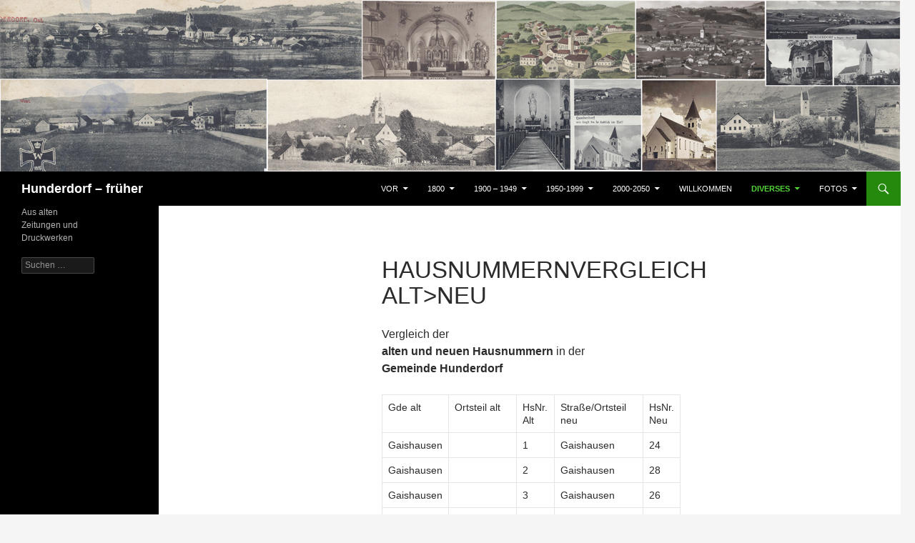

--- FILE ---
content_type: text/html; charset=UTF-8
request_url: https://j-breu.de/div/hunderdorf/hausnummernvergleich-altneu/
body_size: 263156
content:
<!DOCTYPE html>
<!--[if IE 7]>
<html class="ie ie7" lang="de">
<![endif]-->
<!--[if IE 8]>
<html class="ie ie8" lang="de">
<![endif]-->
<!--[if !(IE 7) & !(IE 8)]><!-->
<html lang="de">
<!--<![endif]-->
<head>
	<meta charset="UTF-8">
	<meta name="viewport" content="width=device-width, initial-scale=1.0">
	<title>Hausnummernvergleich alt&gt;neu | Hunderdorf &#8211; früher</title>
	<link rel="profile" href="https://gmpg.org/xfn/11">
	<link rel="pingback" href="https://j-breu.de/xmlrpc.php">
	<!--[if lt IE 9]>
	<script src="https://j-breu.de/wp-content/themes/twentyfourteen/js/html5.js?ver=3.7.0"></script>
	<![endif]-->
	<meta name='robots' content='max-image-preview:large' />
	<style>img:is([sizes="auto" i], [sizes^="auto," i]) { contain-intrinsic-size: 3000px 1500px }</style>
			<script>
			window.HTGA4 = {"debug":false,"cookie_notice_enabled":null,"cookie_notice_cookie_key":"htga4_","cookie_notice_duration_type":null,"cookie_notice_duration_value":null,"cookie_notice_overlay_enabled":null,"should_auto_consent":true,"one_year_seconds":31536000};
		</script>
		<link rel='dns-prefetch' href='//www.googletagmanager.com' />
<link rel="alternate" type="application/rss+xml" title="Hunderdorf - früher &raquo; Feed" href="https://j-breu.de/feed/" />
<link rel="alternate" type="application/rss+xml" title="Hunderdorf - früher &raquo; Kommentar-Feed" href="https://j-breu.de/comments/feed/" />
<script id="wpp-js" src="https://j-breu.de/wp-content/plugins/wordpress-popular-posts/assets/js/wpp.min.js?ver=7.3.6" data-sampling="0" data-sampling-rate="100" data-api-url="https://j-breu.de/wp-json/wordpress-popular-posts" data-post-id="13866" data-token="8d8045e33c" data-lang="0" data-debug="0"></script>
<script>
window._wpemojiSettings = {"baseUrl":"https:\/\/s.w.org\/images\/core\/emoji\/16.0.1\/72x72\/","ext":".png","svgUrl":"https:\/\/s.w.org\/images\/core\/emoji\/16.0.1\/svg\/","svgExt":".svg","source":{"concatemoji":"https:\/\/j-breu.de\/wp-includes\/js\/wp-emoji-release.min.js?ver=6.8.3"}};
/*! This file is auto-generated */
!function(s,n){var o,i,e;function c(e){try{var t={supportTests:e,timestamp:(new Date).valueOf()};sessionStorage.setItem(o,JSON.stringify(t))}catch(e){}}function p(e,t,n){e.clearRect(0,0,e.canvas.width,e.canvas.height),e.fillText(t,0,0);var t=new Uint32Array(e.getImageData(0,0,e.canvas.width,e.canvas.height).data),a=(e.clearRect(0,0,e.canvas.width,e.canvas.height),e.fillText(n,0,0),new Uint32Array(e.getImageData(0,0,e.canvas.width,e.canvas.height).data));return t.every(function(e,t){return e===a[t]})}function u(e,t){e.clearRect(0,0,e.canvas.width,e.canvas.height),e.fillText(t,0,0);for(var n=e.getImageData(16,16,1,1),a=0;a<n.data.length;a++)if(0!==n.data[a])return!1;return!0}function f(e,t,n,a){switch(t){case"flag":return n(e,"\ud83c\udff3\ufe0f\u200d\u26a7\ufe0f","\ud83c\udff3\ufe0f\u200b\u26a7\ufe0f")?!1:!n(e,"\ud83c\udde8\ud83c\uddf6","\ud83c\udde8\u200b\ud83c\uddf6")&&!n(e,"\ud83c\udff4\udb40\udc67\udb40\udc62\udb40\udc65\udb40\udc6e\udb40\udc67\udb40\udc7f","\ud83c\udff4\u200b\udb40\udc67\u200b\udb40\udc62\u200b\udb40\udc65\u200b\udb40\udc6e\u200b\udb40\udc67\u200b\udb40\udc7f");case"emoji":return!a(e,"\ud83e\udedf")}return!1}function g(e,t,n,a){var r="undefined"!=typeof WorkerGlobalScope&&self instanceof WorkerGlobalScope?new OffscreenCanvas(300,150):s.createElement("canvas"),o=r.getContext("2d",{willReadFrequently:!0}),i=(o.textBaseline="top",o.font="600 32px Arial",{});return e.forEach(function(e){i[e]=t(o,e,n,a)}),i}function t(e){var t=s.createElement("script");t.src=e,t.defer=!0,s.head.appendChild(t)}"undefined"!=typeof Promise&&(o="wpEmojiSettingsSupports",i=["flag","emoji"],n.supports={everything:!0,everythingExceptFlag:!0},e=new Promise(function(e){s.addEventListener("DOMContentLoaded",e,{once:!0})}),new Promise(function(t){var n=function(){try{var e=JSON.parse(sessionStorage.getItem(o));if("object"==typeof e&&"number"==typeof e.timestamp&&(new Date).valueOf()<e.timestamp+604800&&"object"==typeof e.supportTests)return e.supportTests}catch(e){}return null}();if(!n){if("undefined"!=typeof Worker&&"undefined"!=typeof OffscreenCanvas&&"undefined"!=typeof URL&&URL.createObjectURL&&"undefined"!=typeof Blob)try{var e="postMessage("+g.toString()+"("+[JSON.stringify(i),f.toString(),p.toString(),u.toString()].join(",")+"));",a=new Blob([e],{type:"text/javascript"}),r=new Worker(URL.createObjectURL(a),{name:"wpTestEmojiSupports"});return void(r.onmessage=function(e){c(n=e.data),r.terminate(),t(n)})}catch(e){}c(n=g(i,f,p,u))}t(n)}).then(function(e){for(var t in e)n.supports[t]=e[t],n.supports.everything=n.supports.everything&&n.supports[t],"flag"!==t&&(n.supports.everythingExceptFlag=n.supports.everythingExceptFlag&&n.supports[t]);n.supports.everythingExceptFlag=n.supports.everythingExceptFlag&&!n.supports.flag,n.DOMReady=!1,n.readyCallback=function(){n.DOMReady=!0}}).then(function(){return e}).then(function(){var e;n.supports.everything||(n.readyCallback(),(e=n.source||{}).concatemoji?t(e.concatemoji):e.wpemoji&&e.twemoji&&(t(e.twemoji),t(e.wpemoji)))}))}((window,document),window._wpemojiSettings);
</script>
<link rel='stylesheet' id='dashicons-css' href='https://j-breu.de/wp-includes/css/dashicons.min.css?ver=6.8.3' media='all' />
<link rel='stylesheet' id='post-views-counter-frontend-css' href='https://j-breu.de/wp-content/plugins/post-views-counter/css/frontend.min.css?ver=1.5.7' media='all' />
<style id='wp-emoji-styles-inline-css'>

	img.wp-smiley, img.emoji {
		display: inline !important;
		border: none !important;
		box-shadow: none !important;
		height: 1em !important;
		width: 1em !important;
		margin: 0 0.07em !important;
		vertical-align: -0.1em !important;
		background: none !important;
		padding: 0 !important;
	}
</style>
<link rel='stylesheet' id='wp-block-library-css' href='https://j-breu.de/wp-includes/css/dist/block-library/style.min.css?ver=6.8.3' media='all' />
<style id='wp-block-library-theme-inline-css'>
.wp-block-audio :where(figcaption){color:#555;font-size:13px;text-align:center}.is-dark-theme .wp-block-audio :where(figcaption){color:#ffffffa6}.wp-block-audio{margin:0 0 1em}.wp-block-code{border:1px solid #ccc;border-radius:4px;font-family:Menlo,Consolas,monaco,monospace;padding:.8em 1em}.wp-block-embed :where(figcaption){color:#555;font-size:13px;text-align:center}.is-dark-theme .wp-block-embed :where(figcaption){color:#ffffffa6}.wp-block-embed{margin:0 0 1em}.blocks-gallery-caption{color:#555;font-size:13px;text-align:center}.is-dark-theme .blocks-gallery-caption{color:#ffffffa6}:root :where(.wp-block-image figcaption){color:#555;font-size:13px;text-align:center}.is-dark-theme :root :where(.wp-block-image figcaption){color:#ffffffa6}.wp-block-image{margin:0 0 1em}.wp-block-pullquote{border-bottom:4px solid;border-top:4px solid;color:currentColor;margin-bottom:1.75em}.wp-block-pullquote cite,.wp-block-pullquote footer,.wp-block-pullquote__citation{color:currentColor;font-size:.8125em;font-style:normal;text-transform:uppercase}.wp-block-quote{border-left:.25em solid;margin:0 0 1.75em;padding-left:1em}.wp-block-quote cite,.wp-block-quote footer{color:currentColor;font-size:.8125em;font-style:normal;position:relative}.wp-block-quote:where(.has-text-align-right){border-left:none;border-right:.25em solid;padding-left:0;padding-right:1em}.wp-block-quote:where(.has-text-align-center){border:none;padding-left:0}.wp-block-quote.is-large,.wp-block-quote.is-style-large,.wp-block-quote:where(.is-style-plain){border:none}.wp-block-search .wp-block-search__label{font-weight:700}.wp-block-search__button{border:1px solid #ccc;padding:.375em .625em}:where(.wp-block-group.has-background){padding:1.25em 2.375em}.wp-block-separator.has-css-opacity{opacity:.4}.wp-block-separator{border:none;border-bottom:2px solid;margin-left:auto;margin-right:auto}.wp-block-separator.has-alpha-channel-opacity{opacity:1}.wp-block-separator:not(.is-style-wide):not(.is-style-dots){width:100px}.wp-block-separator.has-background:not(.is-style-dots){border-bottom:none;height:1px}.wp-block-separator.has-background:not(.is-style-wide):not(.is-style-dots){height:2px}.wp-block-table{margin:0 0 1em}.wp-block-table td,.wp-block-table th{word-break:normal}.wp-block-table :where(figcaption){color:#555;font-size:13px;text-align:center}.is-dark-theme .wp-block-table :where(figcaption){color:#ffffffa6}.wp-block-video :where(figcaption){color:#555;font-size:13px;text-align:center}.is-dark-theme .wp-block-video :where(figcaption){color:#ffffffa6}.wp-block-video{margin:0 0 1em}:root :where(.wp-block-template-part.has-background){margin-bottom:0;margin-top:0;padding:1.25em 2.375em}
</style>
<style id='classic-theme-styles-inline-css'>
/*! This file is auto-generated */
.wp-block-button__link{color:#fff;background-color:#32373c;border-radius:9999px;box-shadow:none;text-decoration:none;padding:calc(.667em + 2px) calc(1.333em + 2px);font-size:1.125em}.wp-block-file__button{background:#32373c;color:#fff;text-decoration:none}
</style>
<link rel='stylesheet' id='gutenberg-pdfjs-css' href='https://j-breu.de/wp-content/plugins/pdfjs-viewer-shortcode/inc/../blocks/dist/style.css?ver=2.2.3' media='all' />
<style id='pdfemb-pdf-embedder-viewer-style-inline-css'>
.wp-block-pdfemb-pdf-embedder-viewer{max-width:none}

</style>
<style id='bpldl-document-library-style-inline-css'>
*{box-sizing:border-box}.bplDl-container{overflow:auto}.bplDl-container .bplDl-header{background:linear-gradient(90deg,#1e3a8a,#2563eb);box-shadow:0 2px 4px rgba(0,0,0,.1);padding:20px;transition:all .5s ease-in-out}.bplDl-container .bplDl-header .bplDl-title{color:#9acd32;margin:0}.bplDl-container .bplDl-header .bplDl-title:hover{color:#1e40af}.bplDl-container .bplDl-header .bplDl-subtitle{color:#dde7c8;margin:0}.bplDl-container .bplDl-header .bplDl-subtitle:hover{color:#26282e}.bplDl-container .bplDl-content{padding-top:20px}.bplDl-container .bplDl-content .bplDl-toolbar{background:#fff;border-radius:.5rem;display:flex;flex-wrap:wrap;gap:1rem;margin-bottom:2rem;padding:1.5rem}.bplDl-container .bplDl-content .bplDl-toolbar .bplDl-search{flex:1;position:relative}.bplDl-container .bplDl-content .bplDl-toolbar .bplDl-search .bplDl-search-icon{color:#9ca3af;height:1.25rem;left:.75rem;position:absolute;top:13px;width:1.25rem}.bplDl-container .bplDl-content .bplDl-toolbar .bplDl-search .bplDl-search-input{border:1px solid #d1d5db;border-radius:.5rem;height:46px;outline:none;padding:12px 40px;transition:border .2s ease;width:100%}.bplDl-container .bplDl-content .bplDl-toolbar .bplDl-search .bplDl-search-input:focus{border-color:#2563eb}.bplDl-container .bplDl-content .bplDl-toolbar .bplDl-select,.bplDl-container .bplDl-content .bplDl-toolbar .bplDl-select-sort{border:1px solid #d1d5db;border-radius:.5rem;outline:none;padding:.5rem 1rem;width:120px}.bplDl-container .bplDl-content .bplDl-toolbar .bplDl-upload-btn{align-items:center;background-color:#2563eb;border:none;border-radius:.5rem;color:#fff;cursor:pointer;display:flex;gap:.5rem;padding:.5rem 1.25rem;transition:background .2s ease}.bplDl-container .bplDl-content .bplDl-toolbar .bplDl-upload-btn:hover{background-color:#1e40af}.bplDl-container .bplDl-content .bplDl-empty{padding:20px 0;text-align:center}.bplDl-container .bplDl-content .bplDl-empty .bplDl-empty-icon{color:#d1d5db;height:4rem;margin:0 auto 1rem;width:4rem}.bplDl-container .bplDl-content .bplDl-empty .bplDl-empty-text{color:#6b7280;font-size:1.125rem}.bplDl-container .bplDl-content .bplDl-grid{box-sizing:border-box;display:grid;gap:1.5rem;grid-template-columns:repeat(3,minmax(0,1fr));overflow:hidden;width:inherit}.bplDl-container .bplDl-content .bplDl-grid .bplDl-card{background:#fff;border-radius:.5rem;box-shadow:0 2px 6px rgba(0,0,0,.05);box-sizing:border-box;display:flex;flex-direction:column;overflow:hidden;padding:20px;transition:all .5s ease-in-out}.bplDl-container .bplDl-content .bplDl-grid .bplDl-card .bplDl-card-top{align-items:flex-start;display:flex;justify-content:space-between}.bplDl-container .bplDl-content .bplDl-grid .bplDl-card .bplDl-card-top .bplDl-icon{height:2rem;width:2rem}.bplDl-container .bplDl-content .bplDl-grid .bplDl-card .bplDl-name{color:#1f2937;font-size:20px;font-weight:600;margin-bottom:.5rem;margin-top:15px;overflow:hidden;text-overflow:ellipsis;white-space:nowrap}.bplDl-container .bplDl-content .bplDl-grid .bplDl-card .bplDl-size{color:#6b7280;font-size:15px;margin:10px 0}.bplDl-container .bplDl-content .bplDl-grid .bplDl-card .bplDl-meta{align-items:center;color:#6b7280;display:flex;font-size:15px;margin-bottom:20px}.bplDl-container .bplDl-content .bplDl-grid .bplDl-card .bplDl-meta .bplDl-meta-icon{height:1rem;margin-right:.25rem;width:1rem}.bplDl-container .bplDl-content .bplDl-grid .bplDl-card .bplDl-actions{display:flex;flex-wrap:wrap;gap:15px;margin-top:auto}.bplDl-container .bplDl-content .bplDl-grid .bplDl-card .bplDl-actions .bplDl-btn{align-items:center;border:none;border-radius:.375rem;cursor:pointer;display:flex;flex:1;font-size:15px;gap:.25rem;justify-content:center;padding:5px;transition:background .2s ease}.bplDl-container .bplDl-content .bplDl-grid .bplDl-card .bplDl-actions .bplDl-btn.bplDl-view-btn{background:#f3f4f6;color:#374151}.bplDl-container .bplDl-content .bplDl-grid .bplDl-card .bplDl-actions .bplDl-btn.bplDl-download-btn{background:#dbeafe;color:#1e3a8a}.bplDl-container .bplDl-content .bplDl-grid .bplDl-card .bplDl-actions .bplDl-btn.bplDl-delete-btn{background:#fee2e2;color:#b91c1c}.bplDl-container .bplDl-content .bplDl-grid .bplDl-card .bplDl-actions .bplDl-btn:hover{filter:brightness(.95)}.bplDl-container .bplDl-content .bplDl-grid .bplDl-card:hover{box-shadow:0 4px 12px rgba(0,0,0,.1)}.bplDl-modal-overlay{align-items:center;background:rgba(0,0,0,.6);display:flex;height:100vh;justify-content:center;left:0;position:fixed;top:0;width:100vw;z-index:9999}.bplDl-modal-overlay .bplDl-modal{background:#fff;border-radius:12px;box-shadow:0 20px 60px rgba(0,0,0,.3);max-height:90vh;max-width:90vw;overflow:auto;padding:20px;position:relative;width:800px}.bplDl-modal-overlay .bplDl-modal .bplDl-modal-close{background:transparent;border:none;color:#333;cursor:pointer;font-size:20px;position:absolute;right:10px;top:10px}.bplDl-modal-overlay .bplDl-modal .bplDl-modal-body{align-items:center;display:flex;flex-direction:column;gap:1rem;justify-content:center;margin-top:20px}.bplDl-modal-overlay .bplDl-modal .bplDl-modal-body .bplDl-preview-iframe{border-radius:8px;box-shadow:0 5px 20px rgba(0,0,0,.15);height:600px;max-height:80vh;max-width:100%;width:100%}.bplDl-modal-overlay .bplDl-modal .bplDl-modal-body .bplDl-preview-video{border-radius:8px;box-shadow:0 5px 20px rgba(0,0,0,.15);height:auto;max-height:80vh;max-width:100%;width:100%}.bplDl-modal-overlay .bplDl-modal .bplDl-modal-body .bplDl-preview-image{max-height:-moz-fit-content;max-height:fit-content;max-width:100%}.bplDl-modal-overlay .bplDl-modal .bplDl-modal-body .bplDl-audio-wrapper{align-items:center;background:#f9fafb;border-radius:1rem;box-shadow:0 4px 12px rgba(0,0,0,.08);display:flex;flex-direction:column;gap:.75rem;padding:1rem;transition:all .3s ease}.bplDl-modal-overlay .bplDl-modal .bplDl-modal-body .bplDl-audio-wrapper .bplDl-audio-player{border-radius:.5rem;max-width:480px;outline:none;width:100%}.bplDl-modal-overlay .bplDl-modal .bplDl-modal-body .bplDl-audio-wrapper .bplDl-audio-title{color:#374151;font-size:1rem;font-weight:600;margin-top:.25rem;text-align:center}.bplDl-modal-overlay .bplDl-modal .bplDl-modal-body .bplDl-audio-wrapper:hover{background:#f3f4f6;box-shadow:0 6px 16px rgba(0,0,0,.12)}.bplDl-modal-overlay .bplDl-modal .bplDl-modal-body .bplDl-preview-unknown{text-align:center}.bplDl-modal-overlay .bplDl-modal .bplDl-modal-body .bplDl-preview-unknown .bplDl-download-link{background:#007bff;border-radius:6px;color:#fff;display:inline-block;font-weight:500;margin-top:10px;padding:8px 14px;text-decoration:none;transition:background .2s}.bplDl-modal-overlay .bplDl-modal .bplDl-modal-body .bplDl-preview-unknown .bplDl-download-link:hover{background:#0056b3}
@keyframes skeleton-loading{0%{background-color:#e0e0e0}50%{background-color:#f0f0f0}to{background-color:#e0e0e0}}.skeleton{animation:skeleton-loading 1.5s ease-in-out infinite}

</style>
<style id='global-styles-inline-css'>
:root{--wp--preset--aspect-ratio--square: 1;--wp--preset--aspect-ratio--4-3: 4/3;--wp--preset--aspect-ratio--3-4: 3/4;--wp--preset--aspect-ratio--3-2: 3/2;--wp--preset--aspect-ratio--2-3: 2/3;--wp--preset--aspect-ratio--16-9: 16/9;--wp--preset--aspect-ratio--9-16: 9/16;--wp--preset--color--black: #000;--wp--preset--color--cyan-bluish-gray: #abb8c3;--wp--preset--color--white: #fff;--wp--preset--color--pale-pink: #f78da7;--wp--preset--color--vivid-red: #cf2e2e;--wp--preset--color--luminous-vivid-orange: #ff6900;--wp--preset--color--luminous-vivid-amber: #fcb900;--wp--preset--color--light-green-cyan: #7bdcb5;--wp--preset--color--vivid-green-cyan: #00d084;--wp--preset--color--pale-cyan-blue: #8ed1fc;--wp--preset--color--vivid-cyan-blue: #0693e3;--wp--preset--color--vivid-purple: #9b51e0;--wp--preset--color--green: #24890d;--wp--preset--color--dark-gray: #2b2b2b;--wp--preset--color--medium-gray: #767676;--wp--preset--color--light-gray: #f5f5f5;--wp--preset--gradient--vivid-cyan-blue-to-vivid-purple: linear-gradient(135deg,rgba(6,147,227,1) 0%,rgb(155,81,224) 100%);--wp--preset--gradient--light-green-cyan-to-vivid-green-cyan: linear-gradient(135deg,rgb(122,220,180) 0%,rgb(0,208,130) 100%);--wp--preset--gradient--luminous-vivid-amber-to-luminous-vivid-orange: linear-gradient(135deg,rgba(252,185,0,1) 0%,rgba(255,105,0,1) 100%);--wp--preset--gradient--luminous-vivid-orange-to-vivid-red: linear-gradient(135deg,rgba(255,105,0,1) 0%,rgb(207,46,46) 100%);--wp--preset--gradient--very-light-gray-to-cyan-bluish-gray: linear-gradient(135deg,rgb(238,238,238) 0%,rgb(169,184,195) 100%);--wp--preset--gradient--cool-to-warm-spectrum: linear-gradient(135deg,rgb(74,234,220) 0%,rgb(151,120,209) 20%,rgb(207,42,186) 40%,rgb(238,44,130) 60%,rgb(251,105,98) 80%,rgb(254,248,76) 100%);--wp--preset--gradient--blush-light-purple: linear-gradient(135deg,rgb(255,206,236) 0%,rgb(152,150,240) 100%);--wp--preset--gradient--blush-bordeaux: linear-gradient(135deg,rgb(254,205,165) 0%,rgb(254,45,45) 50%,rgb(107,0,62) 100%);--wp--preset--gradient--luminous-dusk: linear-gradient(135deg,rgb(255,203,112) 0%,rgb(199,81,192) 50%,rgb(65,88,208) 100%);--wp--preset--gradient--pale-ocean: linear-gradient(135deg,rgb(255,245,203) 0%,rgb(182,227,212) 50%,rgb(51,167,181) 100%);--wp--preset--gradient--electric-grass: linear-gradient(135deg,rgb(202,248,128) 0%,rgb(113,206,126) 100%);--wp--preset--gradient--midnight: linear-gradient(135deg,rgb(2,3,129) 0%,rgb(40,116,252) 100%);--wp--preset--font-size--small: 13px;--wp--preset--font-size--medium: 20px;--wp--preset--font-size--large: 36px;--wp--preset--font-size--x-large: 42px;--wp--preset--spacing--20: 0.44rem;--wp--preset--spacing--30: 0.67rem;--wp--preset--spacing--40: 1rem;--wp--preset--spacing--50: 1.5rem;--wp--preset--spacing--60: 2.25rem;--wp--preset--spacing--70: 3.38rem;--wp--preset--spacing--80: 5.06rem;--wp--preset--shadow--natural: 6px 6px 9px rgba(0, 0, 0, 0.2);--wp--preset--shadow--deep: 12px 12px 50px rgba(0, 0, 0, 0.4);--wp--preset--shadow--sharp: 6px 6px 0px rgba(0, 0, 0, 0.2);--wp--preset--shadow--outlined: 6px 6px 0px -3px rgba(255, 255, 255, 1), 6px 6px rgba(0, 0, 0, 1);--wp--preset--shadow--crisp: 6px 6px 0px rgba(0, 0, 0, 1);}:where(.is-layout-flex){gap: 0.5em;}:where(.is-layout-grid){gap: 0.5em;}body .is-layout-flex{display: flex;}.is-layout-flex{flex-wrap: wrap;align-items: center;}.is-layout-flex > :is(*, div){margin: 0;}body .is-layout-grid{display: grid;}.is-layout-grid > :is(*, div){margin: 0;}:where(.wp-block-columns.is-layout-flex){gap: 2em;}:where(.wp-block-columns.is-layout-grid){gap: 2em;}:where(.wp-block-post-template.is-layout-flex){gap: 1.25em;}:where(.wp-block-post-template.is-layout-grid){gap: 1.25em;}.has-black-color{color: var(--wp--preset--color--black) !important;}.has-cyan-bluish-gray-color{color: var(--wp--preset--color--cyan-bluish-gray) !important;}.has-white-color{color: var(--wp--preset--color--white) !important;}.has-pale-pink-color{color: var(--wp--preset--color--pale-pink) !important;}.has-vivid-red-color{color: var(--wp--preset--color--vivid-red) !important;}.has-luminous-vivid-orange-color{color: var(--wp--preset--color--luminous-vivid-orange) !important;}.has-luminous-vivid-amber-color{color: var(--wp--preset--color--luminous-vivid-amber) !important;}.has-light-green-cyan-color{color: var(--wp--preset--color--light-green-cyan) !important;}.has-vivid-green-cyan-color{color: var(--wp--preset--color--vivid-green-cyan) !important;}.has-pale-cyan-blue-color{color: var(--wp--preset--color--pale-cyan-blue) !important;}.has-vivid-cyan-blue-color{color: var(--wp--preset--color--vivid-cyan-blue) !important;}.has-vivid-purple-color{color: var(--wp--preset--color--vivid-purple) !important;}.has-black-background-color{background-color: var(--wp--preset--color--black) !important;}.has-cyan-bluish-gray-background-color{background-color: var(--wp--preset--color--cyan-bluish-gray) !important;}.has-white-background-color{background-color: var(--wp--preset--color--white) !important;}.has-pale-pink-background-color{background-color: var(--wp--preset--color--pale-pink) !important;}.has-vivid-red-background-color{background-color: var(--wp--preset--color--vivid-red) !important;}.has-luminous-vivid-orange-background-color{background-color: var(--wp--preset--color--luminous-vivid-orange) !important;}.has-luminous-vivid-amber-background-color{background-color: var(--wp--preset--color--luminous-vivid-amber) !important;}.has-light-green-cyan-background-color{background-color: var(--wp--preset--color--light-green-cyan) !important;}.has-vivid-green-cyan-background-color{background-color: var(--wp--preset--color--vivid-green-cyan) !important;}.has-pale-cyan-blue-background-color{background-color: var(--wp--preset--color--pale-cyan-blue) !important;}.has-vivid-cyan-blue-background-color{background-color: var(--wp--preset--color--vivid-cyan-blue) !important;}.has-vivid-purple-background-color{background-color: var(--wp--preset--color--vivid-purple) !important;}.has-black-border-color{border-color: var(--wp--preset--color--black) !important;}.has-cyan-bluish-gray-border-color{border-color: var(--wp--preset--color--cyan-bluish-gray) !important;}.has-white-border-color{border-color: var(--wp--preset--color--white) !important;}.has-pale-pink-border-color{border-color: var(--wp--preset--color--pale-pink) !important;}.has-vivid-red-border-color{border-color: var(--wp--preset--color--vivid-red) !important;}.has-luminous-vivid-orange-border-color{border-color: var(--wp--preset--color--luminous-vivid-orange) !important;}.has-luminous-vivid-amber-border-color{border-color: var(--wp--preset--color--luminous-vivid-amber) !important;}.has-light-green-cyan-border-color{border-color: var(--wp--preset--color--light-green-cyan) !important;}.has-vivid-green-cyan-border-color{border-color: var(--wp--preset--color--vivid-green-cyan) !important;}.has-pale-cyan-blue-border-color{border-color: var(--wp--preset--color--pale-cyan-blue) !important;}.has-vivid-cyan-blue-border-color{border-color: var(--wp--preset--color--vivid-cyan-blue) !important;}.has-vivid-purple-border-color{border-color: var(--wp--preset--color--vivid-purple) !important;}.has-vivid-cyan-blue-to-vivid-purple-gradient-background{background: var(--wp--preset--gradient--vivid-cyan-blue-to-vivid-purple) !important;}.has-light-green-cyan-to-vivid-green-cyan-gradient-background{background: var(--wp--preset--gradient--light-green-cyan-to-vivid-green-cyan) !important;}.has-luminous-vivid-amber-to-luminous-vivid-orange-gradient-background{background: var(--wp--preset--gradient--luminous-vivid-amber-to-luminous-vivid-orange) !important;}.has-luminous-vivid-orange-to-vivid-red-gradient-background{background: var(--wp--preset--gradient--luminous-vivid-orange-to-vivid-red) !important;}.has-very-light-gray-to-cyan-bluish-gray-gradient-background{background: var(--wp--preset--gradient--very-light-gray-to-cyan-bluish-gray) !important;}.has-cool-to-warm-spectrum-gradient-background{background: var(--wp--preset--gradient--cool-to-warm-spectrum) !important;}.has-blush-light-purple-gradient-background{background: var(--wp--preset--gradient--blush-light-purple) !important;}.has-blush-bordeaux-gradient-background{background: var(--wp--preset--gradient--blush-bordeaux) !important;}.has-luminous-dusk-gradient-background{background: var(--wp--preset--gradient--luminous-dusk) !important;}.has-pale-ocean-gradient-background{background: var(--wp--preset--gradient--pale-ocean) !important;}.has-electric-grass-gradient-background{background: var(--wp--preset--gradient--electric-grass) !important;}.has-midnight-gradient-background{background: var(--wp--preset--gradient--midnight) !important;}.has-small-font-size{font-size: var(--wp--preset--font-size--small) !important;}.has-medium-font-size{font-size: var(--wp--preset--font-size--medium) !important;}.has-large-font-size{font-size: var(--wp--preset--font-size--large) !important;}.has-x-large-font-size{font-size: var(--wp--preset--font-size--x-large) !important;}
:where(.wp-block-post-template.is-layout-flex){gap: 1.25em;}:where(.wp-block-post-template.is-layout-grid){gap: 1.25em;}
:where(.wp-block-columns.is-layout-flex){gap: 2em;}:where(.wp-block-columns.is-layout-grid){gap: 2em;}
:root :where(.wp-block-pullquote){font-size: 1.5em;line-height: 1.6;}
</style>
<link rel='stylesheet' id='wpdm-fonticon-css' href='https://j-breu.de/wp-content/plugins/download-manager/assets/wpdm-iconfont/css/wpdm-icons.css?ver=6.8.3' media='all' />
<link rel='stylesheet' id='wpdm-front-css' href='https://j-breu.de/wp-content/plugins/download-manager/assets/css/front.min.css?ver=6.8.3' media='all' />
<link rel='stylesheet' id='easy-integrated-image-gallery-css' href='https://j-breu.de/wp-content/plugins/easy-integrated-image-gallery/easy-integrated-image-gallery.css?ver=6.8.3' media='all' />
<link rel='stylesheet' id='ppv-public-css' href='https://j-breu.de/wp-content/plugins/document-emberdder/build/public.css?ver=2.0.1' media='all' />
<link rel='stylesheet' id='ez-toc-css' href='https://j-breu.de/wp-content/plugins/easy-table-of-contents/assets/css/screen.min.css?ver=2.0.76' media='all' />
<style id='ez-toc-inline-css'>
div#ez-toc-container .ez-toc-title {font-size: 120%;}div#ez-toc-container .ez-toc-title {font-weight: 500;}div#ez-toc-container ul li , div#ez-toc-container ul li a {font-size: 95%;}div#ez-toc-container ul li , div#ez-toc-container ul li a {font-weight: 500;}div#ez-toc-container nav ul ul li {font-size: 90%;}div#ez-toc-container {width: 400px;}
</style>
<link rel='stylesheet' id='wordpress-popular-posts-css-css' href='https://j-breu.de/wp-content/plugins/wordpress-popular-posts/assets/css/wpp.css?ver=7.3.6' media='all' />
<link rel='stylesheet' id='twentyfourteen-lato-css' href='https://j-breu.de/wp-content/themes/twentyfourteen/fonts/font-lato.css?ver=20230328' media='all' />
<link rel='stylesheet' id='genericons-css' href='https://j-breu.de/wp-content/themes/twentyfourteen/genericons/genericons.css?ver=3.0.3' media='all' />
<link rel='stylesheet' id='twentyfourteen-style-css' href='https://j-breu.de/wp-content/themes/twentyfourteen/style.css?ver=20250715' media='all' />
<link rel='stylesheet' id='twentyfourteen-block-style-css' href='https://j-breu.de/wp-content/themes/twentyfourteen/css/blocks.css?ver=20250715' media='all' />
<!--[if lt IE 9]>
<link rel='stylesheet' id='twentyfourteen-ie-css' href='https://j-breu.de/wp-content/themes/twentyfourteen/css/ie.css?ver=20140711' media='all' />
<![endif]-->
<link rel='stylesheet' id='tablepress-default-css' href='https://j-breu.de/wp-content/plugins/tablepress/css/build/default.css?ver=3.2.5' media='all' />
<script src="https://j-breu.de/wp-includes/js/jquery/jquery.min.js?ver=3.7.1" id="jquery-core-js"></script>
<script src="https://j-breu.de/wp-includes/js/jquery/jquery-migrate.min.js?ver=3.4.1" id="jquery-migrate-js"></script>
<script src="https://j-breu.de/wp-content/plugins/download-manager/assets/js/wpdm.min.js?ver=6.8.3" id="wpdm-frontend-js-js"></script>
<script id="wpdm-frontjs-js-extra">
var wpdm_url = {"home":"https:\/\/j-breu.de\/","site":"https:\/\/j-breu.de\/","ajax":"https:\/\/j-breu.de\/wp-admin\/admin-ajax.php"};
var wpdm_js = {"spinner":"<i class=\"wpdm-icon wpdm-sun wpdm-spin\"><\/i>","client_id":"fb8a162441558de9e817f9a580597e85"};
var wpdm_strings = {"pass_var":"Password Verified!","pass_var_q":"Bitte klicke auf den folgenden Button, um den Download zu starten.","start_dl":"Download starten"};
</script>
<script src="https://j-breu.de/wp-content/plugins/download-manager/assets/js/front.min.js?ver=3.3.32" id="wpdm-frontjs-js"></script>
<script src="https://j-breu.de/wp-content/plugins/easy-integrated-image-gallery/easy-integrated-image-gallery.js?ver=6.8.3" id="easy-integrated-image-gallery-js"></script>
<script id="3d-flip-book-client-locale-loader-js-extra">
var FB3D_CLIENT_LOCALE = {"ajaxurl":"https:\/\/j-breu.de\/wp-admin\/admin-ajax.php","dictionary":{"Table of contents":"Table of contents","Close":"Close","Bookmarks":"Bookmarks","Thumbnails":"Thumbnails","Search":"Search","Share":"Share","Facebook":"Facebook","Twitter":"Twitter","Email":"Email","Play":"Play","Previous page":"Previous page","Next page":"Next page","Zoom in":"Zoom in","Zoom out":"Zoom out","Fit view":"Fit view","Auto play":"Auto play","Full screen":"Full screen","More":"More","Smart pan":"Smart pan","Single page":"Single page","Sounds":"Sounds","Stats":"Stats","Print":"Print","Download":"Download","Goto first page":"Goto first page","Goto last page":"Goto last page"},"images":"https:\/\/j-breu.de\/wp-content\/plugins\/interactive-3d-flipbook-powered-physics-engine\/assets\/images\/","jsData":{"urls":[],"posts":{"ids_mis":[],"ids":[]},"pages":[],"firstPages":[],"bookCtrlProps":[],"bookTemplates":[]},"key":"3d-flip-book","pdfJS":{"pdfJsLib":"https:\/\/j-breu.de\/wp-content\/plugins\/interactive-3d-flipbook-powered-physics-engine\/assets\/js\/pdf.min.js?ver=4.3.136","pdfJsWorker":"https:\/\/j-breu.de\/wp-content\/plugins\/interactive-3d-flipbook-powered-physics-engine\/assets\/js\/pdf.worker.js?ver=4.3.136","stablePdfJsLib":"https:\/\/j-breu.de\/wp-content\/plugins\/interactive-3d-flipbook-powered-physics-engine\/assets\/js\/stable\/pdf.min.js?ver=2.5.207","stablePdfJsWorker":"https:\/\/j-breu.de\/wp-content\/plugins\/interactive-3d-flipbook-powered-physics-engine\/assets\/js\/stable\/pdf.worker.js?ver=2.5.207","pdfJsCMapUrl":"https:\/\/j-breu.de\/wp-content\/plugins\/interactive-3d-flipbook-powered-physics-engine\/assets\/cmaps\/"},"cacheurl":"https:\/\/j-breu.de\/wp-content\/uploads\/3d-flip-book\/cache\/","pluginsurl":"https:\/\/j-breu.de\/wp-content\/plugins\/","pluginurl":"https:\/\/j-breu.de\/wp-content\/plugins\/interactive-3d-flipbook-powered-physics-engine\/","thumbnailSize":{"width":"150","height":"150"},"version":"1.16.17"};
</script>
<script src="https://j-breu.de/wp-content/plugins/interactive-3d-flipbook-powered-physics-engine/assets/js/client-locale-loader.js?ver=1.16.17" id="3d-flip-book-client-locale-loader-js" async data-wp-strategy="async"></script>
<script src="https://j-breu.de/wp-content/plugins/document-emberdder/build/public.js?ver=2.0.1" id="ppv-public-js"></script>
<script src="https://j-breu.de/wp-content/themes/twentyfourteen/js/functions.js?ver=20230526" id="twentyfourteen-script-js" defer data-wp-strategy="defer"></script>
<link rel="https://api.w.org/" href="https://j-breu.de/wp-json/" /><link rel="alternate" title="JSON" type="application/json" href="https://j-breu.de/wp-json/wp/v2/pages/13866" /><link rel="EditURI" type="application/rsd+xml" title="RSD" href="https://j-breu.de/xmlrpc.php?rsd" />
<meta name="generator" content="WordPress 6.8.3" />
<link rel="canonical" href="https://j-breu.de/div/hunderdorf/hausnummernvergleich-altneu/" />
<link rel='shortlink' href='https://j-breu.de/?p=13866' />
<link rel="alternate" title="oEmbed (JSON)" type="application/json+oembed" href="https://j-breu.de/wp-json/oembed/1.0/embed?url=https%3A%2F%2Fj-breu.de%2Fdiv%2Fhunderdorf%2Fhausnummernvergleich-altneu%2F" />
<link rel="alternate" title="oEmbed (XML)" type="text/xml+oembed" href="https://j-breu.de/wp-json/oembed/1.0/embed?url=https%3A%2F%2Fj-breu.de%2Fdiv%2Fhunderdorf%2Fhausnummernvergleich-altneu%2F&#038;format=xml" />
<meta name="generator" content="Site Kit by Google 1.165.0" />            <style id="wpp-loading-animation-styles">@-webkit-keyframes bgslide{from{background-position-x:0}to{background-position-x:-200%}}@keyframes bgslide{from{background-position-x:0}to{background-position-x:-200%}}.wpp-widget-block-placeholder,.wpp-shortcode-placeholder{margin:0 auto;width:60px;height:3px;background:#dd3737;background:linear-gradient(90deg,#dd3737 0%,#571313 10%,#dd3737 100%);background-size:200% auto;border-radius:3px;-webkit-animation:bgslide 1s infinite linear;animation:bgslide 1s infinite linear}</style>
            <link rel="icon" href="https://j-breu.de/wp-content/uploads/2016/12/cropped-Histor01-32x32.jpg" sizes="32x32" />
<link rel="icon" href="https://j-breu.de/wp-content/uploads/2016/12/cropped-Histor01-192x192.jpg" sizes="192x192" />
<link rel="apple-touch-icon" href="https://j-breu.de/wp-content/uploads/2016/12/cropped-Histor01-180x180.jpg" />
<meta name="msapplication-TileImage" content="https://j-breu.de/wp-content/uploads/2016/12/cropped-Histor01-270x270.jpg" />
<meta name="generator" content="WordPress Download Manager 3.3.32" />
                <style>
        /* WPDM Link Template Styles */        </style>
                <style>

            :root {
                --color-primary: #4a8eff;
                --color-primary-rgb: 74, 142, 255;
                --color-primary-hover: #5998ff;
                --color-primary-active: #3281ff;
                --clr-sec: #6c757d;
                --clr-sec-rgb: 108, 117, 125;
                --clr-sec-hover: #6c757d;
                --clr-sec-active: #6c757d;
                --color-secondary: #6c757d;
                --color-secondary-rgb: 108, 117, 125;
                --color-secondary-hover: #6c757d;
                --color-secondary-active: #6c757d;
                --color-success: #018e11;
                --color-success-rgb: 1, 142, 17;
                --color-success-hover: #0aad01;
                --color-success-active: #0c8c01;
                --color-info: #2CA8FF;
                --color-info-rgb: 44, 168, 255;
                --color-info-hover: #2CA8FF;
                --color-info-active: #2CA8FF;
                --color-warning: #FFB236;
                --color-warning-rgb: 255, 178, 54;
                --color-warning-hover: #FFB236;
                --color-warning-active: #FFB236;
                --color-danger: #ff5062;
                --color-danger-rgb: 255, 80, 98;
                --color-danger-hover: #ff5062;
                --color-danger-active: #ff5062;
                --color-green: #30b570;
                --color-blue: #0073ff;
                --color-purple: #8557D3;
                --color-red: #ff5062;
                --color-muted: rgba(69, 89, 122, 0.6);
                --wpdm-font: "Sen", -apple-system, BlinkMacSystemFont, "Segoe UI", Roboto, Helvetica, Arial, sans-serif, "Apple Color Emoji", "Segoe UI Emoji", "Segoe UI Symbol";
            }

            .wpdm-download-link.btn.btn-primary {
                border-radius: 4px;
            }


        </style>
        </head>

<body class="wp-singular page-template-default page page-id-13866 page-child parent-pageid-11966 wp-embed-responsive wp-theme-twentyfourteen header-image full-width singular">
<a class="screen-reader-text skip-link" href="#content">
	Zum Inhalt springen</a>
<div id="page" class="hfeed site">
			<div id="site-header">
		<a href="https://j-breu.de/" rel="home" >
			<img src="https://j-breu.de/wp-content/uploads/2017/01/Titel-Hunderdorf-frueher.jpg" width="1260" height="240" alt="Hunderdorf &#8211; früher" srcset="https://j-breu.de/wp-content/uploads/2017/01/Titel-Hunderdorf-frueher.jpg 1260w, https://j-breu.de/wp-content/uploads/2017/01/Titel-Hunderdorf-frueher-300x57.jpg 300w, https://j-breu.de/wp-content/uploads/2017/01/Titel-Hunderdorf-frueher-768x146.jpg 768w, https://j-breu.de/wp-content/uploads/2017/01/Titel-Hunderdorf-frueher-1024x195.jpg 1024w" sizes="(max-width: 1260px) 100vw, 1260px" decoding="async" fetchpriority="high" />		</a>
	</div>
	
	<header id="masthead" class="site-header">
		<div class="header-main">
			<h1 class="site-title"><a href="https://j-breu.de/" rel="home" >Hunderdorf &#8211; früher</a></h1>

			<div class="search-toggle">
				<a href="#search-container" class="screen-reader-text" aria-expanded="false" aria-controls="search-container">
					Suchen				</a>
			</div>

			<nav id="primary-navigation" class="site-navigation primary-navigation">
				<button class="menu-toggle">Primäres Menü</button>
				<div id="primary-menu" class="nav-menu"><ul>
<li class="page_item page-item-1087 page_item_has_children"><a href="https://j-breu.de/vor-1800/">vor</a>
<ul class='children'>
	<li class="page_item page-item-8394"><a href="https://j-breu.de/vor-1800/1100-2/">1100</a></li>
	<li class="page_item page-item-8396 page_item_has_children"><a href="https://j-breu.de/vor-1800/1200-2/">1200 Jh</a>
	<ul class='children'>
		<li class="page_item page-item-19644"><a href="https://j-breu.de/vor-1800/1200-2/1200-2/">1200</a></li>
		<li class="page_item page-item-19646"><a href="https://j-breu.de/vor-1800/1200-2/1210-2/">1210</a></li>
		<li class="page_item page-item-19648"><a href="https://j-breu.de/vor-1800/1200-2/1220-2/">1220</a></li>
		<li class="page_item page-item-19653"><a href="https://j-breu.de/vor-1800/1200-2/1230-2/">1230</a></li>
		<li class="page_item page-item-19657"><a href="https://j-breu.de/vor-1800/1200-2/1240-2/">1240</a></li>
		<li class="page_item page-item-19663"><a href="https://j-breu.de/vor-1800/1200-2/1250-2/">1250</a></li>
		<li class="page_item page-item-19667"><a href="https://j-breu.de/vor-1800/1200-2/1260-2/">1260</a></li>
		<li class="page_item page-item-19671"><a href="https://j-breu.de/vor-1800/1200-2/1270-2/">1270</a></li>
		<li class="page_item page-item-19675"><a href="https://j-breu.de/vor-1800/1200-2/1280-2/">1280</a></li>
		<li class="page_item page-item-19679"><a href="https://j-breu.de/vor-1800/1200-2/1290-2/">1290</a></li>
	</ul>
</li>
	<li class="page_item page-item-8521 page_item_has_children"><a href="https://j-breu.de/vor-1800/1300-2/">1300 Jh</a>
	<ul class='children'>
		<li class="page_item page-item-19611"><a href="https://j-breu.de/vor-1800/1300-2/1310-2/">1310</a></li>
		<li class="page_item page-item-19613"><a href="https://j-breu.de/vor-1800/1300-2/1320-2/">1320</a></li>
		<li class="page_item page-item-19615"><a href="https://j-breu.de/vor-1800/1300-2/1330-2/">1330</a></li>
		<li class="page_item page-item-19618"><a href="https://j-breu.de/vor-1800/1300-2/1340-2/">1340</a></li>
		<li class="page_item page-item-19602"><a href="https://j-breu.de/vor-1800/1300-2/1350-2/">1350</a></li>
		<li class="page_item page-item-19607"><a href="https://j-breu.de/vor-1800/1300-2/1360-2/">1360</a></li>
		<li class="page_item page-item-19593"><a href="https://j-breu.de/vor-1800/1300-2/1370-2/">1370</a></li>
		<li class="page_item page-item-19596"><a href="https://j-breu.de/vor-1800/1300-2/1380-2/">1380</a></li>
		<li class="page_item page-item-19623"><a href="https://j-breu.de/vor-1800/1300-2/1390-2/">1390</a></li>
	</ul>
</li>
	<li class="page_item page-item-8529 page_item_has_children"><a href="https://j-breu.de/vor-1800/1400-2/">1400</a>
	<ul class='children'>
		<li class="page_item page-item-8402"><a href="https://j-breu.de/vor-1800/1400-2/1400-1409/">1400-1409</a></li>
		<li class="page_item page-item-8415"><a href="https://j-breu.de/vor-1800/1400-2/1410-1419/">1410-1419</a></li>
		<li class="page_item page-item-8418"><a href="https://j-breu.de/vor-1800/1400-2/1420-1429/">1420-1429</a></li>
		<li class="page_item page-item-8421"><a href="https://j-breu.de/vor-1800/1400-2/1430-1439/">1430-1439</a></li>
		<li class="page_item page-item-8424"><a href="https://j-breu.de/vor-1800/1400-2/1440-1449/">1440-1449</a></li>
		<li class="page_item page-item-8427"><a href="https://j-breu.de/vor-1800/1400-2/1450-1459/">1450-1459</a></li>
		<li class="page_item page-item-8430"><a href="https://j-breu.de/vor-1800/1400-2/1460-1469/">1460-1469</a></li>
		<li class="page_item page-item-8436"><a href="https://j-breu.de/vor-1800/1400-2/1470-1479/">1470-1479</a></li>
		<li class="page_item page-item-8433"><a href="https://j-breu.de/vor-1800/1400-2/1480-1489/">1480-1489</a></li>
		<li class="page_item page-item-8440"><a href="https://j-breu.de/vor-1800/1400-2/1490-1499/">1490-1499</a></li>
	</ul>
</li>
	<li class="page_item page-item-8540 page_item_has_children"><a href="https://j-breu.de/vor-1800/1500-2/">1500</a>
	<ul class='children'>
		<li class="page_item page-item-8443"><a href="https://j-breu.de/vor-1800/1500-2/1500-1509/">1500-1509</a></li>
		<li class="page_item page-item-8446"><a href="https://j-breu.de/vor-1800/1500-2/1510-1519/">1510-1519</a></li>
		<li class="page_item page-item-8449"><a href="https://j-breu.de/vor-1800/1500-2/1520-1529/">1520-1529</a></li>
		<li class="page_item page-item-8452"><a href="https://j-breu.de/vor-1800/1500-2/1530-1539/">1530-1539</a></li>
		<li class="page_item page-item-8455"><a href="https://j-breu.de/vor-1800/1500-2/1540-1549/">1540-1549</a></li>
		<li class="page_item page-item-8458"><a href="https://j-breu.de/vor-1800/1500-2/1550-1559/">1550-1559</a></li>
		<li class="page_item page-item-8461"><a href="https://j-breu.de/vor-1800/1500-2/1560-1569/">1560-1569</a></li>
		<li class="page_item page-item-8464"><a href="https://j-breu.de/vor-1800/1500-2/1570-1579/">1570-1579</a></li>
		<li class="page_item page-item-8467"><a href="https://j-breu.de/vor-1800/1500-2/1580-1589/">1580-1589</a></li>
		<li class="page_item page-item-8470"><a href="https://j-breu.de/vor-1800/1500-2/1590-1599/">1590-1599</a></li>
	</ul>
</li>
	<li class="page_item page-item-8567 page_item_has_children"><a href="https://j-breu.de/vor-1800/1600-2/">1600</a>
	<ul class='children'>
		<li class="page_item page-item-8473"><a href="https://j-breu.de/vor-1800/1600-2/1600-1609/">1600-1609</a></li>
		<li class="page_item page-item-8476"><a href="https://j-breu.de/vor-1800/1600-2/1610-1619/">1610-1619</a></li>
		<li class="page_item page-item-8479"><a href="https://j-breu.de/vor-1800/1600-2/1620-1629/">1620-1629</a></li>
		<li class="page_item page-item-8482"><a href="https://j-breu.de/vor-1800/1600-2/1630-1639/">1630-1639</a></li>
		<li class="page_item page-item-8485"><a href="https://j-breu.de/vor-1800/1600-2/1640-1649/">1640-1649</a></li>
		<li class="page_item page-item-8488"><a href="https://j-breu.de/vor-1800/1600-2/1650-1659/">1650-1659</a></li>
		<li class="page_item page-item-8491"><a href="https://j-breu.de/vor-1800/1600-2/1660-1669/">1660-1669</a></li>
		<li class="page_item page-item-8494"><a href="https://j-breu.de/vor-1800/1600-2/1670-1679/">1670-1679</a></li>
		<li class="page_item page-item-8497"><a href="https://j-breu.de/vor-1800/1600-2/1680-1689/">1680-1689</a></li>
		<li class="page_item page-item-8500"><a href="https://j-breu.de/vor-1800/1600-2/1690-1699/">1690-1699</a></li>
	</ul>
</li>
	<li class="page_item page-item-8596 page_item_has_children"><a href="https://j-breu.de/vor-1800/1700-2/">1700</a>
	<ul class='children'>
		<li class="page_item page-item-8503"><a href="https://j-breu.de/vor-1800/1700-2/1700-1709/">1700-1709</a></li>
		<li class="page_item page-item-8506"><a href="https://j-breu.de/vor-1800/1700-2/1710-1719/">1710-1719</a></li>
		<li class="page_item page-item-8509"><a href="https://j-breu.de/vor-1800/1700-2/1720-1729/">1720-1729</a></li>
		<li class="page_item page-item-8511"><a href="https://j-breu.de/vor-1800/1700-2/1730-1739/">1730-1739</a></li>
		<li class="page_item page-item-8514"><a href="https://j-breu.de/vor-1800/1700-2/1740-1749/">1740-1749</a></li>
		<li class="page_item page-item-8749"><a href="https://j-breu.de/vor-1800/1700-2/1750-1759/">1750-1759</a></li>
		<li class="page_item page-item-8752"><a href="https://j-breu.de/vor-1800/1700-2/1760-1769/">1760-1769</a></li>
		<li class="page_item page-item-8516"><a href="https://j-breu.de/vor-1800/1700-2/1770-1779/">1770-1779</a></li>
		<li class="page_item page-item-8759"><a href="https://j-breu.de/vor-1800/1700-2/1780-1789/">1780-1789</a></li>
		<li class="page_item page-item-8762"><a href="https://j-breu.de/vor-1800/1700-2/1790-1799/">1790-1799</a></li>
	</ul>
</li>
</ul>
</li>
<li class="page_item page-item-1091 page_item_has_children"><a href="https://j-breu.de/1800-2/">1800</a>
<ul class='children'>
	<li class="page_item page-item-2783 page_item_has_children"><a href="https://j-breu.de/1800-2/1800-3/">1800 Jz</a>
	<ul class='children'>
		<li class="page_item page-item-8912"><a href="https://j-breu.de/1800-2/1800-3/1801-2/">1801</a></li>
		<li class="page_item page-item-8918"><a href="https://j-breu.de/1800-2/1800-3/1802-2/">1802</a></li>
		<li class="page_item page-item-8924"><a href="https://j-breu.de/1800-2/1800-3/1803-2/">1803</a></li>
		<li class="page_item page-item-8928"><a href="https://j-breu.de/1800-2/1800-3/1804-2/">1804</a></li>
		<li class="page_item page-item-8932"><a href="https://j-breu.de/1800-2/1800-3/1805-2/">1805</a></li>
		<li class="page_item page-item-19772"><a href="https://j-breu.de/1800-2/1800-3/1806-2/">1806</a></li>
		<li class="page_item page-item-8936"><a href="https://j-breu.de/1800-2/1800-3/1807-2/">1807</a></li>
		<li class="page_item page-item-8940"><a href="https://j-breu.de/1800-2/1800-3/1808-2/">1808</a></li>
		<li class="page_item page-item-8944"><a href="https://j-breu.de/1800-2/1800-3/1809-2/">1809</a></li>
	</ul>
</li>
	<li class="page_item page-item-2786 page_item_has_children"><a href="https://j-breu.de/1800-2/1810-2/">1810 Jz</a>
	<ul class='children'>
		<li class="page_item page-item-8952"><a href="https://j-breu.de/1800-2/1810-2/1810-2/">1810</a></li>
		<li class="page_item page-item-8956"><a href="https://j-breu.de/1800-2/1810-2/1811-2/">1811</a></li>
		<li class="page_item page-item-8960"><a href="https://j-breu.de/1800-2/1810-2/1812-2/">1812</a></li>
		<li class="page_item page-item-11990"><a href="https://j-breu.de/1800-2/1810-2/1813-2/">1813</a></li>
		<li class="page_item page-item-19836"><a href="https://j-breu.de/1800-2/1810-2/1814-2/">1814</a></li>
		<li class="page_item page-item-8964"><a href="https://j-breu.de/1800-2/1810-2/1815-2/">1815</a></li>
		<li class="page_item page-item-8968"><a href="https://j-breu.de/1800-2/1810-2/1816-2/">1816</a></li>
		<li class="page_item page-item-8972"><a href="https://j-breu.de/1800-2/1810-2/1817-2/">1817</a></li>
		<li class="page_item page-item-8976"><a href="https://j-breu.de/1800-2/1810-2/1818-2/">1818</a></li>
		<li class="page_item page-item-19847"><a href="https://j-breu.de/1800-2/1810-2/1819-2/">1819</a></li>
	</ul>
</li>
	<li class="page_item page-item-2789 page_item_has_children"><a href="https://j-breu.de/1800-2/1820-2/">1820 Jz</a>
	<ul class='children'>
		<li class="page_item page-item-8984"><a href="https://j-breu.de/1800-2/1820-2/1820-2/">1820</a></li>
		<li class="page_item page-item-8988"><a href="https://j-breu.de/1800-2/1820-2/1821-2/">1821</a></li>
		<li class="page_item page-item-8992"><a href="https://j-breu.de/1800-2/1820-2/1822-2/">1822</a></li>
		<li class="page_item page-item-2780"><a href="https://j-breu.de/1800-2/1820-2/1823-2/">1823</a></li>
		<li class="page_item page-item-2837"><a href="https://j-breu.de/1800-2/1820-2/1824-2/">1824</a></li>
		<li class="page_item page-item-2844"><a href="https://j-breu.de/1800-2/1820-2/1825-2/">1825</a></li>
		<li class="page_item page-item-8996"><a href="https://j-breu.de/1800-2/1820-2/1826-2/">1826</a></li>
		<li class="page_item page-item-9000"><a href="https://j-breu.de/1800-2/1820-2/1827-2/">1827</a></li>
		<li class="page_item page-item-9008"><a href="https://j-breu.de/1800-2/1820-2/1828-2/">1828</a></li>
		<li class="page_item page-item-19870"><a href="https://j-breu.de/1800-2/1820-2/1829-2/">1829</a></li>
	</ul>
</li>
	<li class="page_item page-item-2793 page_item_has_children"><a href="https://j-breu.de/1800-2/1830-2/">1830 Jz</a>
	<ul class='children'>
		<li class="page_item page-item-19875"><a href="https://j-breu.de/1800-2/1830-2/1830-2/">1830</a></li>
		<li class="page_item page-item-9017"><a href="https://j-breu.de/1800-2/1830-2/1831-2/">1831</a></li>
		<li class="page_item page-item-9021"><a href="https://j-breu.de/1800-2/1830-2/1832-2/">1832</a></li>
		<li class="page_item page-item-19886"><a href="https://j-breu.de/1800-2/1830-2/1833-2/">1833</a></li>
		<li class="page_item page-item-9025"><a href="https://j-breu.de/1800-2/1830-2/1834-2/">1834</a></li>
		<li class="page_item page-item-15089"><a href="https://j-breu.de/1800-2/1830-2/1835-2/">1835</a></li>
		<li class="page_item page-item-9029"><a href="https://j-breu.de/1800-2/1830-2/1836-2/">1836</a></li>
		<li class="page_item page-item-10949"><a href="https://j-breu.de/1800-2/1830-2/1837-2/">1837</a></li>
		<li class="page_item page-item-10960"><a href="https://j-breu.de/1800-2/1830-2/1838-2/">1838</a></li>
		<li class="page_item page-item-10976"><a href="https://j-breu.de/1800-2/1830-2/1839-2/">1839</a></li>
	</ul>
</li>
	<li class="page_item page-item-2796 page_item_has_children"><a href="https://j-breu.de/1800-2/1840-2-2/">1840 Jz</a>
	<ul class='children'>
		<li class="page_item page-item-1234"><a href="https://j-breu.de/1800-2/1840-2-2/1840-2/">1840</a></li>
		<li class="page_item page-item-943"><a href="https://j-breu.de/1800-2/1840-2-2/1841-2/">1841</a></li>
		<li class="page_item page-item-8847"><a href="https://j-breu.de/1800-2/1840-2-2/1842-2/">1842</a></li>
		<li class="page_item page-item-8842"><a href="https://j-breu.de/1800-2/1840-2-2/1843-2/">1843</a></li>
		<li class="page_item page-item-2855"><a href="https://j-breu.de/1800-2/1840-2-2/1844-2/">1844</a></li>
		<li class="page_item page-item-8857"><a href="https://j-breu.de/1800-2/1840-2-2/1845-2/">1845</a></li>
		<li class="page_item page-item-2860"><a href="https://j-breu.de/1800-2/1840-2-2/1846-2/">1846</a></li>
		<li class="page_item page-item-8863"><a href="https://j-breu.de/1800-2/1840-2-2/1847-2/">1847</a></li>
		<li class="page_item page-item-8867"><a href="https://j-breu.de/1800-2/1840-2-2/1848-2/">1848</a></li>
		<li class="page_item page-item-8871"><a href="https://j-breu.de/1800-2/1840-2-2/1849-2/">1849</a></li>
	</ul>
</li>
	<li class="page_item page-item-2799 page_item_has_children"><a href="https://j-breu.de/1800-2/1850-2-2/">1850 Jz</a>
	<ul class='children'>
		<li class="page_item page-item-1094"><a href="https://j-breu.de/1800-2/1850-2-2/1850-2/">1850</a></li>
		<li class="page_item page-item-8877"><a href="https://j-breu.de/1800-2/1850-2-2/1851-2/">1851</a></li>
		<li class="page_item page-item-8881"><a href="https://j-breu.de/1800-2/1850-2-2/1852-2/">1852</a></li>
		<li class="page_item page-item-8885"><a href="https://j-breu.de/1800-2/1850-2-2/1853-2/">1853</a></li>
		<li class="page_item page-item-8889"><a href="https://j-breu.de/1800-2/1850-2-2/1854-2/">1854</a></li>
		<li class="page_item page-item-8893"><a href="https://j-breu.de/1800-2/1850-2-2/1855-2/">1855</a></li>
		<li class="page_item page-item-8897"><a href="https://j-breu.de/1800-2/1850-2-2/1856-2/">1856</a></li>
		<li class="page_item page-item-8700"><a href="https://j-breu.de/1800-2/1850-2-2/1857-2/">1857</a></li>
		<li class="page_item page-item-7798 page_item_has_children"><a href="https://j-breu.de/1800-2/1850-2-2/1858-2/">1858</a>
		<ul class='children'>
			<li class="page_item page-item-7790"><a href="https://j-breu.de/1800-2/1850-2-2/1858-2/historische-daten-ueber-das-alte-praemonstratenserkloster-windberg/">Historische Daten über das alte Prämonstratenserkloster Windberg</a></li>
		</ul>
</li>
		<li class="page_item page-item-19952"><a href="https://j-breu.de/1800-2/1850-2-2/1859-2/">1859</a></li>
	</ul>
</li>
	<li class="page_item page-item-2804 page_item_has_children"><a href="https://j-breu.de/1800-2/1860-2-2/">1860 Jz</a>
	<ul class='children'>
		<li class="page_item page-item-2820"><a href="https://j-breu.de/1800-2/1860-2-2/1860-2/">1860</a></li>
		<li class="page_item page-item-1910"><a href="https://j-breu.de/1800-2/1860-2-2/1861-2/">1861</a></li>
		<li class="page_item page-item-872"><a href="https://j-breu.de/1800-2/1860-2-2/1862-2/">1862</a></li>
		<li class="page_item page-item-1918"><a href="https://j-breu.de/1800-2/1860-2-2/1863-2/">1863</a></li>
		<li class="page_item page-item-1921"><a href="https://j-breu.de/1800-2/1860-2-2/1864-2/">1864</a></li>
		<li class="page_item page-item-1925"><a href="https://j-breu.de/1800-2/1860-2-2/1865-2/">1865</a></li>
		<li class="page_item page-item-1932"><a href="https://j-breu.de/1800-2/1860-2-2/1866-2/">1866</a></li>
		<li class="page_item page-item-1936"><a href="https://j-breu.de/1800-2/1860-2-2/1867-2/">1867</a></li>
		<li class="page_item page-item-1940"><a href="https://j-breu.de/1800-2/1860-2-2/1868-2/">1868</a></li>
		<li class="page_item page-item-1943"><a href="https://j-breu.de/1800-2/1860-2-2/1869-2/">1869</a></li>
	</ul>
</li>
	<li class="page_item page-item-2807 page_item_has_children"><a href="https://j-breu.de/1800-2/1870-2-2/">1870 jZ</a>
	<ul class='children'>
		<li class="page_item page-item-2825"><a href="https://j-breu.de/1800-2/1870-2-2/1870-2/">1870</a></li>
		<li class="page_item page-item-1951"><a href="https://j-breu.de/1800-2/1870-2-2/1871-2/">1871</a></li>
		<li class="page_item page-item-1957"><a href="https://j-breu.de/1800-2/1870-2-2/1872-2/">1872</a></li>
		<li class="page_item page-item-1965"><a href="https://j-breu.de/1800-2/1870-2-2/1873-2/">1873</a></li>
		<li class="page_item page-item-1968"><a href="https://j-breu.de/1800-2/1870-2-2/1874-2/">1874</a></li>
		<li class="page_item page-item-1973"><a href="https://j-breu.de/1800-2/1870-2-2/1875-2/">1875</a></li>
		<li class="page_item page-item-1987"><a href="https://j-breu.de/1800-2/1870-2-2/1876-2/">1876</a></li>
		<li class="page_item page-item-1980"><a href="https://j-breu.de/1800-2/1870-2-2/1877-2/">1877</a></li>
		<li class="page_item page-item-1976"><a href="https://j-breu.de/1800-2/1870-2-2/1878-2/">1878</a></li>
		<li class="page_item page-item-1984"><a href="https://j-breu.de/1800-2/1870-2-2/1879-2/">1879</a></li>
	</ul>
</li>
	<li class="page_item page-item-2810 page_item_has_children"><a href="https://j-breu.de/1800-2/1880-2-2/">1880 Jz</a>
	<ul class='children'>
		<li class="page_item page-item-1030"><a href="https://j-breu.de/1800-2/1880-2-2/1880-2/">1880</a></li>
		<li class="page_item page-item-8804"><a href="https://j-breu.de/1800-2/1880-2-2/1881-2/">1881</a></li>
		<li class="page_item page-item-8807"><a href="https://j-breu.de/1800-2/1880-2-2/1882-2/">1882</a></li>
		<li class="page_item page-item-1037"><a href="https://j-breu.de/1800-2/1880-2-2/1885-2/">1885</a></li>
		<li class="page_item page-item-19971"><a href="https://j-breu.de/1800-2/1880-2-2/1886-2/">1886</a></li>
		<li class="page_item page-item-8811"><a href="https://j-breu.de/1800-2/1880-2-2/1888-2/">1888</a></li>
	</ul>
</li>
	<li class="page_item page-item-2813 page_item_has_children"><a href="https://j-breu.de/1800-2/1890-2-2/">1890Jz</a>
	<ul class='children'>
		<li class="page_item page-item-9058"><a href="https://j-breu.de/1800-2/1890-2-2/1890-2-2/">1890</a></li>
		<li class="page_item page-item-8657 page_item_has_children"><a href="https://j-breu.de/1800-2/1890-2-2/1890-2/">1891</a>
		<ul class='children'>
			<li class="page_item page-item-8639"><a href="https://j-breu.de/1800-2/1890-2-2/1890-2/1891-01-03/">1891# 01-03</a></li>
			<li class="page_item page-item-8645"><a href="https://j-breu.de/1800-2/1890-2-2/1890-2/1891-04-06/">1891# 04-06</a></li>
			<li class="page_item page-item-8649"><a href="https://j-breu.de/1800-2/1890-2-2/1890-2/1891-07-09/">1891# 07-09</a></li>
			<li class="page_item page-item-8653"><a href="https://j-breu.de/1800-2/1890-2-2/1890-2/1891-10-12/">1891# 10-12</a></li>
		</ul>
</li>
		<li class="page_item page-item-8680 page_item_has_children"><a href="https://j-breu.de/1800-2/1890-2-2/1892-2/">1892</a>
		<ul class='children'>
			<li class="page_item page-item-8687"><a href="https://j-breu.de/1800-2/1890-2-2/1892-2/1892-01-03/">1892# 01-03</a></li>
			<li class="page_item page-item-8695"><a href="https://j-breu.de/1800-2/1890-2-2/1892-2/1892-04-06/">1892# 04-06</a></li>
			<li class="page_item page-item-8705"><a href="https://j-breu.de/1800-2/1890-2-2/1892-2/1892-07-09/">1892# 07-09</a></li>
			<li class="page_item page-item-8711"><a href="https://j-breu.de/1800-2/1890-2-2/1892-2/1892-10-12/">1892# 10-12</a></li>
		</ul>
</li>
		<li class="page_item page-item-9063"><a href="https://j-breu.de/1800-2/1890-2-2/1893-2/">1893</a></li>
		<li class="page_item page-item-1045"><a href="https://j-breu.de/1800-2/1890-2-2/1894-2/">1894</a></li>
		<li class="page_item page-item-1659"><a href="https://j-breu.de/1800-2/1890-2-2/1895-2/">1895</a></li>
		<li class="page_item page-item-1672"><a href="https://j-breu.de/1800-2/1890-2-2/1896-2/">1896</a></li>
		<li class="page_item page-item-1676"><a href="https://j-breu.de/1800-2/1890-2-2/1897-2/">1897</a></li>
		<li class="page_item page-item-1683"><a href="https://j-breu.de/1800-2/1890-2-2/1898-2/">1898</a></li>
		<li class="page_item page-item-1687"><a href="https://j-breu.de/1800-2/1890-2-2/1899-2/">1899</a></li>
	</ul>
</li>
</ul>
</li>
<li class="page_item page-item-1097 page_item_has_children"><a href="https://j-breu.de/1900-2/">1900 &#8211; 1949</a>
<ul class='children'>
	<li class="page_item page-item-2966 page_item_has_children"><a href="https://j-breu.de/1900-2/1900-jz/">1900 Jz</a>
	<ul class='children'>
		<li class="page_item page-item-1698"><a href="https://j-breu.de/1900-2/1900-jz/1900-3/">1900</a></li>
		<li class="page_item page-item-1708"><a href="https://j-breu.de/1900-2/1900-jz/1901-2/">1901</a></li>
		<li class="page_item page-item-1715"><a href="https://j-breu.de/1900-2/1900-jz/1902-2/">1902</a></li>
		<li class="page_item page-item-1723"><a href="https://j-breu.de/1900-2/1900-jz/1903-2/">1903</a></li>
		<li class="page_item page-item-1737"><a href="https://j-breu.de/1900-2/1900-jz/1904-2/">1904</a></li>
		<li class="page_item page-item-1746"><a href="https://j-breu.de/1900-2/1900-jz/1905-2/">1905</a></li>
		<li class="page_item page-item-1751"><a href="https://j-breu.de/1900-2/1900-jz/1906-2/">1906</a></li>
		<li class="page_item page-item-1756"><a href="https://j-breu.de/1900-2/1900-jz/1907-2/">1907</a></li>
		<li class="page_item page-item-1762"><a href="https://j-breu.de/1900-2/1900-jz/1908-2/">1908</a></li>
		<li class="page_item page-item-1778"><a href="https://j-breu.de/1900-2/1900-jz/1909-2/">1909</a></li>
	</ul>
</li>
	<li class="page_item page-item-2973 page_item_has_children"><a href="https://j-breu.de/1900-2/1910-jz/">1910 JZ</a>
	<ul class='children'>
		<li class="page_item page-item-1152"><a href="https://j-breu.de/1900-2/1910-jz/1910-2/">1910</a></li>
		<li class="page_item page-item-1809"><a href="https://j-breu.de/1900-2/1910-jz/1911-2/">1911</a></li>
		<li class="page_item page-item-1472"><a href="https://j-breu.de/1900-2/1910-jz/1912-2/">1912</a></li>
		<li class="page_item page-item-1849"><a href="https://j-breu.de/1900-2/1910-jz/1913-2/">1913</a></li>
		<li class="page_item page-item-1859"><a href="https://j-breu.de/1900-2/1910-jz/1914-2/">1914</a></li>
		<li class="page_item page-item-1884"><a href="https://j-breu.de/1900-2/1910-jz/1915-2/">1915</a></li>
		<li class="page_item page-item-1058"><a href="https://j-breu.de/1900-2/1910-jz/1916-2/">1916</a></li>
		<li class="page_item page-item-765"><a href="https://j-breu.de/1900-2/1910-jz/765-2/">1917</a></li>
		<li class="page_item page-item-773"><a href="https://j-breu.de/1900-2/1910-jz/1918-2/">1918</a></li>
		<li class="page_item page-item-775"><a href="https://j-breu.de/1900-2/1910-jz/1919-2/">1919</a></li>
	</ul>
</li>
	<li class="page_item page-item-2975 page_item_has_children"><a href="https://j-breu.de/1900-2/1920-jz/">1920 JZ</a>
	<ul class='children'>
		<li class="page_item page-item-777"><a href="https://j-breu.de/1900-2/1920-jz/1920-2/">1920</a></li>
		<li class="page_item page-item-1017"><a href="https://j-breu.de/1900-2/1920-jz/1921-2/">1921</a></li>
		<li class="page_item page-item-1158"><a href="https://j-breu.de/1900-2/1920-jz/1922-2/">1922</a></li>
		<li class="page_item page-item-1227 page_item_has_children"><a href="https://j-breu.de/1900-2/1920-jz/1923-2/">1923</a>
		<ul class='children'>
			<li class="page_item page-item-13148"><a href="https://j-breu.de/1900-2/1920-jz/1923-2/1923-01-02/">1923# 01-02</a></li>
			<li class="page_item page-item-13152"><a href="https://j-breu.de/1900-2/1920-jz/1923-2/1923-03-04/">1923# 03-04</a></li>
			<li class="page_item page-item-13158"><a href="https://j-breu.de/1900-2/1920-jz/1923-2/1923-05-06/">1923# 05-06</a></li>
			<li class="page_item page-item-13163"><a href="https://j-breu.de/1900-2/1920-jz/1923-2/1923-07-08/">1923# 07-08</a></li>
			<li class="page_item page-item-13176"><a href="https://j-breu.de/1900-2/1920-jz/1923-2/1923-09-10/">1923# 09-10</a></li>
			<li class="page_item page-item-13204"><a href="https://j-breu.de/1900-2/1920-jz/1923-2/1923-11-12/">1923# 11-12</a></li>
		</ul>
</li>
		<li class="page_item page-item-19169 page_item_has_children"><a href="https://j-breu.de/1900-2/1920-jz/1924-3/">1924</a>
		<ul class='children'>
			<li class="page_item page-item-1262"><a href="https://j-breu.de/1900-2/1920-jz/1924-3/1924-2/">1924# 01-02</a></li>
			<li class="page_item page-item-19152"><a href="https://j-breu.de/1900-2/1920-jz/1924-3/1924-03-04/">1924# 03-04</a></li>
			<li class="page_item page-item-19156"><a href="https://j-breu.de/1900-2/1920-jz/1924-3/1924-05-06/">1924# 05-06</a></li>
			<li class="page_item page-item-19158"><a href="https://j-breu.de/1900-2/1920-jz/1924-3/1924-07-08/">1924# 07-08</a></li>
			<li class="page_item page-item-19160"><a href="https://j-breu.de/1900-2/1920-jz/1924-3/1924-09-10/">1924# 09-10</a></li>
			<li class="page_item page-item-19162"><a href="https://j-breu.de/1900-2/1920-jz/1924-3/1924-11-12/">1924# 11-12</a></li>
		</ul>
</li>
		<li class="page_item page-item-1357"><a href="https://j-breu.de/1900-2/1920-jz/1925-2/">1925</a></li>
		<li class="page_item page-item-1438"><a href="https://j-breu.de/1900-2/1920-jz/1926-2/">1926</a></li>
		<li class="page_item page-item-1552"><a href="https://j-breu.de/1900-2/1920-jz/1927-2/">1927</a></li>
		<li class="page_item page-item-1563"><a href="https://j-breu.de/1900-2/1920-jz/1928-2/">1928</a></li>
		<li class="page_item page-item-1578"><a href="https://j-breu.de/1900-2/1920-jz/1929-2/">1929</a></li>
	</ul>
</li>
	<li class="page_item page-item-2978 page_item_has_children"><a href="https://j-breu.de/1900-2/1930-jz/">1930 JZ</a>
	<ul class='children'>
		<li class="page_item page-item-1161"><a href="https://j-breu.de/1900-2/1930-jz/1930-2/">1930</a></li>
		<li class="page_item page-item-1181"><a href="https://j-breu.de/1900-2/1930-jz/1931-2/">1931</a></li>
		<li class="page_item page-item-1169"><a href="https://j-breu.de/1900-2/1930-jz/1932-3/">1932</a></li>
		<li class="page_item page-item-1193"><a href="https://j-breu.de/1900-2/1930-jz/1933-2/">1933</a></li>
		<li class="page_item page-item-1248 page_item_has_children"><a href="https://j-breu.de/1900-2/1930-jz/1934-2/">1934</a>
		<ul class='children'>
			<li class="page_item page-item-10898"><a href="https://j-breu.de/1900-2/1930-jz/1934-2/1934-01-03/">1934# 01-03</a></li>
			<li class="page_item page-item-10909"><a href="https://j-breu.de/1900-2/1930-jz/1934-2/1934-04-06/">1934# 04-06</a></li>
			<li class="page_item page-item-10919"><a href="https://j-breu.de/1900-2/1930-jz/1934-2/1934-07-09/">1934# 07-09</a></li>
			<li class="page_item page-item-10929"><a href="https://j-breu.de/1900-2/1930-jz/1934-2/1934-10-12/">1934# 10-12</a></li>
		</ul>
</li>
		<li class="page_item page-item-1259"><a href="https://j-breu.de/1900-2/1930-jz/1935-2/">1935</a></li>
		<li class="page_item page-item-1367"><a href="https://j-breu.de/1900-2/1930-jz/1936-2/">1936</a></li>
		<li class="page_item page-item-1839"><a href="https://j-breu.de/1900-2/1930-jz/1937-2/">1937</a></li>
		<li class="page_item page-item-1402"><a href="https://j-breu.de/1900-2/1930-jz/1938-2/">1938</a></li>
		<li class="page_item page-item-1405"><a href="https://j-breu.de/1900-2/1930-jz/1939-2/">1939</a></li>
	</ul>
</li>
	<li class="page_item page-item-2981 page_item_has_children"><a href="https://j-breu.de/1900-2/1940-jz/">1940 JZ</a>
	<ul class='children'>
		<li class="page_item page-item-1100"><a href="https://j-breu.de/1900-2/1940-jz/1940-2/">1940</a></li>
		<li class="page_item page-item-1996"><a href="https://j-breu.de/1900-2/1940-jz/1941-2/">1941</a></li>
		<li class="page_item page-item-1999"><a href="https://j-breu.de/1900-2/1940-jz/1942-2/">1942</a></li>
		<li class="page_item page-item-2003"><a href="https://j-breu.de/1900-2/1940-jz/1943-2/">1943</a></li>
		<li class="page_item page-item-2010"><a href="https://j-breu.de/1900-2/1940-jz/1944-2/">1944</a></li>
		<li class="page_item page-item-2020"><a href="https://j-breu.de/1900-2/1940-jz/1945-2/">1945</a></li>
		<li class="page_item page-item-11924"><a href="https://j-breu.de/1900-2/1940-jz/1946-2/">1946</a></li>
		<li class="page_item page-item-2023"><a href="https://j-breu.de/1900-2/1940-jz/1947-2/">1947</a></li>
		<li class="page_item page-item-8262 page_item_has_children"><a href="https://j-breu.de/1900-2/1940-jz/1948-2-2/">1948</a>
		<ul class='children'>
			<li class="page_item page-item-1481"><a href="https://j-breu.de/1900-2/1940-jz/1948-2-2/1948-2/">1948# 01-06</a></li>
			<li class="page_item page-item-8258"><a href="https://j-breu.de/1900-2/1940-jz/1948-2-2/1948-07-12/">1948# 07-12</a></li>
		</ul>
</li>
		<li class="page_item page-item-2086 page_item_has_children"><a href="https://j-breu.de/1900-2/1940-jz/1949-2/">1949</a>
		<ul class='children'>
			<li class="page_item page-item-8321"><a href="https://j-breu.de/1900-2/1940-jz/1949-2/1949-01-03/">1949# 01-03</a></li>
			<li class="page_item page-item-8343"><a href="https://j-breu.de/1900-2/1940-jz/1949-2/1949-04-06/">1949# 04-06</a></li>
			<li class="page_item page-item-2076"><a href="https://j-breu.de/1900-2/1940-jz/1949-2/194907-09/">1949#07-09</a></li>
			<li class="page_item page-item-2094"><a href="https://j-breu.de/1900-2/1940-jz/1949-2/194910-12/">1949#10-12</a></li>
		</ul>
</li>
	</ul>
</li>
</ul>
</li>
<li class="page_item page-item-4104 page_item_has_children"><a href="https://j-breu.de/1950-1999/">1950-1999</a>
<ul class='children'>
	<li class="page_item page-item-2064 page_item_has_children"><a href="https://j-breu.de/1950-1999/1950-2/">1950 Jz</a>
	<ul class='children'>
		<li class="page_item page-item-2147 page_item_has_children"><a href="https://j-breu.de/1950-1999/1950-2/1950-2-2/">1950</a>
		<ul class='children'>
			<li class="page_item page-item-2116"><a href="https://j-breu.de/1950-1999/1950-2/1950-2-2/195001-03/">1950#01-03</a></li>
			<li class="page_item page-item-2153"><a href="https://j-breu.de/1950-1999/1950-2/1950-2-2/195004-06/">1950#04-06</a></li>
			<li class="page_item page-item-2165"><a href="https://j-breu.de/1950-1999/1950-2/1950-2-2/195007-09/">1950#07-09</a></li>
			<li class="page_item page-item-2170"><a href="https://j-breu.de/1950-1999/1950-2/1950-2-2/195010-12/">1950#10-12</a></li>
		</ul>
</li>
		<li class="page_item page-item-2746 page_item_has_children"><a href="https://j-breu.de/1950-1999/1950-2/1951-2/">1951</a>
		<ul class='children'>
			<li class="page_item page-item-3056"><a href="https://j-breu.de/1950-1999/1950-2/1951-2/195101-03/">1951#01-03</a></li>
			<li class="page_item page-item-3088"><a href="https://j-breu.de/1950-1999/1950-2/1951-2/195104-07/">1951#04-06</a></li>
			<li class="page_item page-item-3091"><a href="https://j-breu.de/1950-1999/1950-2/1951-2/195107-09/">1951#07-09</a></li>
			<li class="page_item page-item-3094"><a href="https://j-breu.de/1950-1999/1950-2/1951-2/195110-12/">1951#10-12</a></li>
		</ul>
</li>
		<li class="page_item page-item-2743 page_item_has_children"><a href="https://j-breu.de/1950-1999/1950-2/1952-2/">1952</a>
		<ul class='children'>
			<li class="page_item page-item-3149"><a href="https://j-breu.de/1950-1999/1950-2/1952-2/1952-01-03/">1952# 01-03</a></li>
			<li class="page_item page-item-3145"><a href="https://j-breu.de/1950-1999/1950-2/1952-2/1952-04-06/">1952# 04-06</a></li>
			<li class="page_item page-item-3152"><a href="https://j-breu.de/1950-1999/1950-2/1952-2/1952-07-09/">1952# 07-09</a></li>
			<li class="page_item page-item-3155"><a href="https://j-breu.de/1950-1999/1950-2/1952-2/1952-10-12/">1952# 10-12</a></li>
		</ul>
</li>
		<li class="page_item page-item-2067 page_item_has_children"><a href="https://j-breu.de/1950-1999/1950-2/1953-2/">1953</a>
		<ul class='children'>
			<li class="page_item page-item-2029"><a href="https://j-breu.de/1950-1999/1950-2/1953-2/195301-03/">1953#01-03</a></li>
			<li class="page_item page-item-2038"><a href="https://j-breu.de/1950-1999/1950-2/1953-2/195304-06/">1953#04-06</a></li>
			<li class="page_item page-item-2047"><a href="https://j-breu.de/1950-1999/1950-2/1953-2/195307-09/">1953#07-09</a></li>
			<li class="page_item page-item-2053"><a href="https://j-breu.de/1950-1999/1950-2/1953-2/195310-12/">1953#10-12</a></li>
		</ul>
</li>
		<li class="page_item page-item-2175 page_item_has_children"><a href="https://j-breu.de/1950-1999/1950-2/1954-2/">1954</a>
		<ul class='children'>
			<li class="page_item page-item-2178"><a href="https://j-breu.de/1950-1999/1950-2/1954-2/195401-03/">1954#01-03</a></li>
			<li class="page_item page-item-2209"><a href="https://j-breu.de/1950-1999/1950-2/1954-2/195404-06/">1954#04-06</a></li>
			<li class="page_item page-item-2215"><a href="https://j-breu.de/1950-1999/1950-2/1954-2/195407-09/">1954#07-09</a></li>
			<li class="page_item page-item-2220"><a href="https://j-breu.de/1950-1999/1950-2/1954-2/195410-12/">1954#10-12</a></li>
		</ul>
</li>
		<li class="page_item page-item-2225 page_item_has_children"><a href="https://j-breu.de/1950-1999/1950-2/1955-2/">1955</a>
		<ul class='children'>
			<li class="page_item page-item-2228"><a href="https://j-breu.de/1950-1999/1950-2/1955-2/195501-03/">1955#01-03</a></li>
			<li class="page_item page-item-2258"><a href="https://j-breu.de/1950-1999/1950-2/1955-2/195504-06/">1955#04-06</a></li>
			<li class="page_item page-item-2261"><a href="https://j-breu.de/1950-1999/1950-2/1955-2/195507-09/">1955#07-09</a></li>
			<li class="page_item page-item-2265"><a href="https://j-breu.de/1950-1999/1950-2/1955-2/195510-12/">1955#10-12</a></li>
		</ul>
</li>
		<li class="page_item page-item-2275 page_item_has_children"><a href="https://j-breu.de/1950-1999/1950-2/1956-2/">1956</a>
		<ul class='children'>
			<li class="page_item page-item-2277"><a href="https://j-breu.de/1950-1999/1950-2/1956-2/195601-03/">1956#01-03</a></li>
			<li class="page_item page-item-2320"><a href="https://j-breu.de/1950-1999/1950-2/1956-2/195604-06/">1956#04-06</a></li>
			<li class="page_item page-item-2333"><a href="https://j-breu.de/1950-1999/1950-2/1956-2/195607-09/">1956#07-09</a></li>
			<li class="page_item page-item-2330"><a href="https://j-breu.de/1950-1999/1950-2/1956-2/195610-12/">1956#10-12</a></li>
		</ul>
</li>
		<li class="page_item page-item-2413 page_item_has_children"><a href="https://j-breu.de/1950-1999/1950-2/1957-2/">1957</a>
		<ul class='children'>
			<li class="page_item page-item-2409"><a href="https://j-breu.de/1950-1999/1950-2/1957-2/195701-03/">1957#01-03</a></li>
			<li class="page_item page-item-2405"><a href="https://j-breu.de/1950-1999/1950-2/1957-2/195704-06/">1957#04-06</a></li>
			<li class="page_item page-item-2401"><a href="https://j-breu.de/1950-1999/1950-2/1957-2/195707-09/">1957#07-09</a></li>
			<li class="page_item page-item-2365"><a href="https://j-breu.de/1950-1999/1950-2/1957-2/195710-12/">1957#10-12</a></li>
		</ul>
</li>
		<li class="page_item page-item-2728 page_item_has_children"><a href="https://j-breu.de/1950-1999/1950-2/1958-2/">1958</a>
		<ul class='children'>
			<li class="page_item page-item-2724"><a href="https://j-breu.de/1950-1999/1950-2/1958-2/195801-03/">1958#01-03</a></li>
			<li class="page_item page-item-2721"><a href="https://j-breu.de/1950-1999/1950-2/1958-2/195804-06/">1958#04-06</a></li>
			<li class="page_item page-item-2715"><a href="https://j-breu.de/1950-1999/1950-2/1958-2/195807-09/">1958#07-09</a></li>
			<li class="page_item page-item-2733"><a href="https://j-breu.de/1950-1999/1950-2/1958-2/195810-12/">1958#10-12</a></li>
		</ul>
</li>
		<li class="page_item page-item-2740 page_item_has_children"><a href="https://j-breu.de/1950-1999/1950-2/1959-2/">1959</a>
		<ul class='children'>
			<li class="page_item page-item-2941"><a href="https://j-breu.de/1950-1999/1950-2/1959-2/1959-01-03/">1959# 01-03</a></li>
			<li class="page_item page-item-2937"><a href="https://j-breu.de/1950-1999/1950-2/1959-2/1959-04-06/">1959# 04-06</a></li>
			<li class="page_item page-item-2931"><a href="https://j-breu.de/1950-1999/1950-2/1959-2/1959-07-09/">1959# 07-09</a></li>
			<li class="page_item page-item-2865"><a href="https://j-breu.de/1950-1999/1950-2/1959-2/1959-10-12/">1959# 10-12</a></li>
		</ul>
</li>
	</ul>
</li>
	<li class="page_item page-item-1796 page_item_has_children"><a href="https://j-breu.de/1950-1999/1960-2/">1960 Jz</a>
	<ul class='children'>
		<li class="page_item page-item-3160 page_item_has_children"><a href="https://j-breu.de/1950-1999/1960-2/1960-2/">1960</a>
		<ul class='children'>
			<li class="page_item page-item-3166"><a href="https://j-breu.de/1950-1999/1960-2/1960-2/1960-01-03/">1960# 01-03</a></li>
			<li class="page_item page-item-3191"><a href="https://j-breu.de/1950-1999/1960-2/1960-2/1960-04-06/">1960# 04-06</a></li>
			<li class="page_item page-item-3219"><a href="https://j-breu.de/1950-1999/1960-2/1960-2/1960-07-09/">1960# 07-09</a></li>
			<li class="page_item page-item-3260"><a href="https://j-breu.de/1950-1999/1960-2/1960-2/1960-10-12/">1960# 10-12</a></li>
		</ul>
</li>
		<li class="page_item page-item-3294 page_item_has_children"><a href="https://j-breu.de/1950-1999/1960-2/1961-2/">1961</a>
		<ul class='children'>
			<li class="page_item page-item-3302"><a href="https://j-breu.de/1950-1999/1960-2/1961-2/1961-01-02/">1961# 01-02</a></li>
			<li class="page_item page-item-3328"><a href="https://j-breu.de/1950-1999/1960-2/1961-2/1960-03-04/">1961# 03-04</a></li>
			<li class="page_item page-item-3365"><a href="https://j-breu.de/1950-1999/1960-2/1961-2/1961-05-06/">1961# 05-06</a></li>
			<li class="page_item page-item-3386"><a href="https://j-breu.de/1950-1999/1960-2/1961-2/1961-07-08/">1961# 07-08</a></li>
			<li class="page_item page-item-3423"><a href="https://j-breu.de/1950-1999/1960-2/1961-2/1961-09-10/">1961# 09-10</a></li>
			<li class="page_item page-item-3445"><a href="https://j-breu.de/1950-1999/1960-2/1961-2/1961-11-12/">1961# 11-12</a></li>
		</ul>
</li>
		<li class="page_item page-item-1802 page_item_has_children"><a href="https://j-breu.de/1950-1999/1960-2/1962-2/">1962</a>
		<ul class='children'>
			<li class="page_item page-item-3469"><a href="https://j-breu.de/1950-1999/1960-2/1962-2/1962-01-02/">1962# 01-02</a></li>
			<li class="page_item page-item-3485"><a href="https://j-breu.de/1950-1999/1960-2/1962-2/1962-03-04/">1962# 03-04</a></li>
			<li class="page_item page-item-3505"><a href="https://j-breu.de/1950-1999/1960-2/1962-2/1962-05-06/">1962# 05-06</a></li>
			<li class="page_item page-item-3533"><a href="https://j-breu.de/1950-1999/1960-2/1962-2/1962-07-08/">1962# 07-08</a></li>
			<li class="page_item page-item-3558"><a href="https://j-breu.de/1950-1999/1960-2/1962-2/1962-09-10/">1962# 09-10</a></li>
			<li class="page_item page-item-3589"><a href="https://j-breu.de/1950-1999/1960-2/1962-2/1962-11-12/">1962# 11-12</a></li>
		</ul>
</li>
		<li class="page_item page-item-3620 page_item_has_children"><a href="https://j-breu.de/1950-1999/1960-2/1963-2/">1963</a>
		<ul class='children'>
			<li class="page_item page-item-3629"><a href="https://j-breu.de/1950-1999/1960-2/1963-2/1963-01-02/">1963# 01-02</a></li>
			<li class="page_item page-item-3654"><a href="https://j-breu.de/1950-1999/1960-2/1963-2/1963-03-04/">1963# 03-04</a></li>
			<li class="page_item page-item-3682"><a href="https://j-breu.de/1950-1999/1960-2/1963-2/1963-05-06/">1963# 05-06</a></li>
			<li class="page_item page-item-3716"><a href="https://j-breu.de/1950-1999/1960-2/1963-2/1963-07-08/">1963# 07-08</a></li>
			<li class="page_item page-item-3746"><a href="https://j-breu.de/1950-1999/1960-2/1963-2/1963-09-10/">1963# 09-10</a></li>
			<li class="page_item page-item-3794"><a href="https://j-breu.de/1950-1999/1960-2/1963-2/1963-11-12/">1963# 11-12</a></li>
		</ul>
</li>
		<li class="page_item page-item-3861 page_item_has_children"><a href="https://j-breu.de/1950-1999/1960-2/1964-3/">1964</a>
		<ul class='children'>
			<li class="page_item page-item-3824"><a href="https://j-breu.de/1950-1999/1960-2/1964-3/1964-01-02/">1964# 01-02</a></li>
			<li class="page_item page-item-3867"><a href="https://j-breu.de/1950-1999/1960-2/1964-3/1964-03-04/">1964# 03-04</a></li>
			<li class="page_item page-item-3917"><a href="https://j-breu.de/1950-1999/1960-2/1964-3/1964-05-06/">1964# 05-06</a></li>
			<li class="page_item page-item-3967"><a href="https://j-breu.de/1950-1999/1960-2/1964-3/1964-07-08/">1964# 07-08</a></li>
			<li class="page_item page-item-4014"><a href="https://j-breu.de/1950-1999/1960-2/1964-3/1964-09-10/">1964# 09-10</a></li>
			<li class="page_item page-item-4050"><a href="https://j-breu.de/1950-1999/1960-2/1964-3/1964-11-12/">1964# 11-12</a></li>
		</ul>
</li>
		<li class="page_item page-item-4078 page_item_has_children"><a href="https://j-breu.de/1950-1999/1960-2/1965-2/">1965</a>
		<ul class='children'>
			<li class="page_item page-item-4081"><a href="https://j-breu.de/1950-1999/1960-2/1965-2/1965-01-02/">1965# 01-02</a></li>
			<li class="page_item page-item-4118"><a href="https://j-breu.de/1950-1999/1960-2/1965-2/1965-03-04/">1965# 03-04</a></li>
			<li class="page_item page-item-4153"><a href="https://j-breu.de/1950-1999/1960-2/1965-2/1965-05-06/">1965# 05-06</a></li>
			<li class="page_item page-item-4186"><a href="https://j-breu.de/1950-1999/1960-2/1965-2/1965-07-08/">1965# 07-08</a></li>
			<li class="page_item page-item-4214"><a href="https://j-breu.de/1950-1999/1960-2/1965-2/1965-09-10/">1965# 09-10</a></li>
			<li class="page_item page-item-4239"><a href="https://j-breu.de/1950-1999/1960-2/1965-2/1965-11-12/">1965# 11-12</a></li>
		</ul>
</li>
		<li class="page_item page-item-4270 page_item_has_children"><a href="https://j-breu.de/1950-1999/1960-2/1966-2/">1966</a>
		<ul class='children'>
			<li class="page_item page-item-4282"><a href="https://j-breu.de/1950-1999/1960-2/1966-2/1966-01-02/">1966# 01-02</a></li>
			<li class="page_item page-item-4302"><a href="https://j-breu.de/1950-1999/1960-2/1966-2/1966-03-04/">1966# 03-04</a></li>
			<li class="page_item page-item-4319"><a href="https://j-breu.de/1950-1999/1960-2/1966-2/1966-05-06/">1966# 05-06</a></li>
			<li class="page_item page-item-4351"><a href="https://j-breu.de/1950-1999/1960-2/1966-2/1966-07-08/">1966# 07-08</a></li>
			<li class="page_item page-item-4384"><a href="https://j-breu.de/1950-1999/1960-2/1966-2/1966-09-10/">1966# 09-10</a></li>
			<li class="page_item page-item-4406"><a href="https://j-breu.de/1950-1999/1960-2/1966-2/1966-11-12/">1966# 11-12</a></li>
		</ul>
</li>
		<li class="page_item page-item-4439 page_item_has_children"><a href="https://j-breu.de/1950-1999/1960-2/1967-2/">1967</a>
		<ul class='children'>
			<li class="page_item page-item-4448"><a href="https://j-breu.de/1950-1999/1960-2/1967-2/1967-01-02/">1967# 01-02</a></li>
			<li class="page_item page-item-4492"><a href="https://j-breu.de/1950-1999/1960-2/1967-2/1967-03-04-2/">1967# 03-04</a></li>
			<li class="page_item page-item-4530"><a href="https://j-breu.de/1950-1999/1960-2/1967-2/1967-05-06/">1967# 05-06</a></li>
			<li class="page_item page-item-4557"><a href="https://j-breu.de/1950-1999/1960-2/1967-2/1967-07-08/">1967# 07-08</a></li>
			<li class="page_item page-item-4584"><a href="https://j-breu.de/1950-1999/1960-2/1967-2/1967-09-10/">1967# 09-10</a></li>
			<li class="page_item page-item-4612"><a href="https://j-breu.de/1950-1999/1960-2/1967-2/1967-11-12/">1967# 11-12</a></li>
		</ul>
</li>
		<li class="page_item page-item-1478 page_item_has_children"><a href="https://j-breu.de/1950-1999/1960-2/1968-2/">1968</a>
		<ul class='children'>
			<li class="page_item page-item-4645"><a href="https://j-breu.de/1950-1999/1960-2/1968-2/1968-01-02/">1968# 01-02</a></li>
			<li class="page_item page-item-4677"><a href="https://j-breu.de/1950-1999/1960-2/1968-2/1968-03-04/">1968# 03-04</a></li>
			<li class="page_item page-item-4696"><a href="https://j-breu.de/1950-1999/1960-2/1968-2/1968-05-06/">1968# 05-06</a></li>
			<li class="page_item page-item-4739"><a href="https://j-breu.de/1950-1999/1960-2/1968-2/1968-08-09/">1968# 07-08</a></li>
			<li class="page_item page-item-4771"><a href="https://j-breu.de/1950-1999/1960-2/1968-2/1968-09-10/">1968# 09-10</a></li>
			<li class="page_item page-item-4795"><a href="https://j-breu.de/1950-1999/1960-2/1968-2/1968-11-12/">1968# 11-12</a></li>
		</ul>
</li>
		<li class="page_item page-item-4831 page_item_has_children"><a href="https://j-breu.de/1950-1999/1960-2/1969-2/">1969</a>
		<ul class='children'>
			<li class="page_item page-item-4838"><a href="https://j-breu.de/1950-1999/1960-2/1969-2/1969-01-02/">1969# 01-02</a></li>
			<li class="page_item page-item-4869"><a href="https://j-breu.de/1950-1999/1960-2/1969-2/1969-03-04-2/">1969# 03-04</a></li>
			<li class="page_item page-item-4898"><a href="https://j-breu.de/1950-1999/1960-2/1969-2/1969-05-06/">1969# 05-06</a></li>
			<li class="page_item page-item-4985"><a href="https://j-breu.de/1950-1999/1960-2/1969-2/1968-07-08/">1969# 07-08</a></li>
			<li class="page_item page-item-5018"><a href="https://j-breu.de/1950-1999/1960-2/1969-2/1969-09-10/">1969# 09-10</a></li>
			<li class="page_item page-item-5039"><a href="https://j-breu.de/1950-1999/1960-2/1969-2/1969-11-12/">1969# 11-12</a></li>
		</ul>
</li>
	</ul>
</li>
	<li class="page_item page-item-3010 page_item_has_children"><a href="https://j-breu.de/1950-1999/1970-jz/">1970 Jz</a>
	<ul class='children'>
		<li class="page_item page-item-5115 page_item_has_children"><a href="https://j-breu.de/1950-1999/1970-jz/1970-2/">1970</a>
		<ul class='children'>
			<li class="page_item page-item-5074"><a href="https://j-breu.de/1950-1999/1970-jz/1970-2/1970-01-02/">1970# 01-02</a></li>
			<li class="page_item page-item-5125"><a href="https://j-breu.de/1950-1999/1970-jz/1970-2/1970-03-04/">1970# 03-04</a></li>
			<li class="page_item page-item-5178"><a href="https://j-breu.de/1950-1999/1970-jz/1970-2/1970-05-06/">1970# 05-06</a></li>
			<li class="page_item page-item-5212"><a href="https://j-breu.de/1950-1999/1970-jz/1970-2/1970-07-08/">1970# 07-08</a></li>
			<li class="page_item page-item-5243"><a href="https://j-breu.de/1950-1999/1970-jz/1970-2/1970-09-10/">1970# 09-10</a></li>
			<li class="page_item page-item-5263"><a href="https://j-breu.de/1950-1999/1970-jz/1970-2/1970-11-12/">1970# 11-12</a></li>
		</ul>
</li>
		<li class="page_item page-item-5340 page_item_has_children"><a href="https://j-breu.de/1950-1999/1970-jz/1971-2/">1971</a>
		<ul class='children'>
			<li class="page_item page-item-5300"><a href="https://j-breu.de/1950-1999/1970-jz/1971-2/1971-01-02/">1971# 01-02</a></li>
			<li class="page_item page-item-5350"><a href="https://j-breu.de/1950-1999/1970-jz/1971-2/1971-03-04/">1971# 03-04</a></li>
			<li class="page_item page-item-5383"><a href="https://j-breu.de/1950-1999/1970-jz/1971-2/1971-05-06/">1971# 05-06</a></li>
			<li class="page_item page-item-5436"><a href="https://j-breu.de/1950-1999/1970-jz/1971-2/1971-07-08/">1971# 07-08</a></li>
			<li class="page_item page-item-5470"><a href="https://j-breu.de/1950-1999/1970-jz/1971-2/1971-09-10/">1971# 09-10</a></li>
			<li class="page_item page-item-5515"><a href="https://j-breu.de/1950-1999/1970-jz/1971-2/1971-11-12/">1971# 11-12</a></li>
		</ul>
</li>
		<li class="page_item page-item-5562 page_item_has_children"><a href="https://j-breu.de/1950-1999/1970-jz/1972-2/">1972</a>
		<ul class='children'>
			<li class="page_item page-item-5577"><a href="https://j-breu.de/1950-1999/1970-jz/1972-2/1972-01-02/">1972# 01-02</a></li>
			<li class="page_item page-item-5635"><a href="https://j-breu.de/1950-1999/1970-jz/1972-2/1972-03-04/">1972# 03-04</a></li>
			<li class="page_item page-item-5685"><a href="https://j-breu.de/1950-1999/1970-jz/1972-2/1972-05-06/">1972# 05-06</a></li>
			<li class="page_item page-item-5737"><a href="https://j-breu.de/1950-1999/1970-jz/1972-2/1972-07-08/">1972# 07-08</a></li>
			<li class="page_item page-item-5791"><a href="https://j-breu.de/1950-1999/1970-jz/1972-2/1972-09-10/">1972# 09-10</a></li>
			<li class="page_item page-item-5818"><a href="https://j-breu.de/1950-1999/1970-jz/1972-2/1972-11-12/">1972# 11-12</a></li>
		</ul>
</li>
		<li class="page_item page-item-5922 page_item_has_children"><a href="https://j-breu.de/1950-1999/1970-jz/1973-2/">1973</a>
		<ul class='children'>
			<li class="page_item page-item-5867"><a href="https://j-breu.de/1950-1999/1970-jz/1973-2/1973-01-02/">1973# 01-02</a></li>
			<li class="page_item page-item-5898"><a href="https://j-breu.de/1950-1999/1970-jz/1973-2/1973-03-04/">1973# 03-04</a></li>
			<li class="page_item page-item-5933"><a href="https://j-breu.de/1950-1999/1970-jz/1973-2/1973-05-06/">1973# 05-06</a></li>
			<li class="page_item page-item-5976"><a href="https://j-breu.de/1950-1999/1970-jz/1973-2/1973-07-08/">1973# 07-08</a></li>
			<li class="page_item page-item-6027"><a href="https://j-breu.de/1950-1999/1970-jz/1973-2/1973-09-10/">1973# 09-10</a></li>
			<li class="page_item page-item-6069"><a href="https://j-breu.de/1950-1999/1970-jz/1973-2/1973-11-12/">1973# 11-12</a></li>
		</ul>
</li>
		<li class="page_item page-item-6155 page_item_has_children"><a href="https://j-breu.de/1950-1999/1970-jz/1974-2/">1974</a>
		<ul class='children'>
			<li class="page_item page-item-6113"><a href="https://j-breu.de/1950-1999/1970-jz/1974-2/1974-01-02/">1974# 01-02</a></li>
			<li class="page_item page-item-6162"><a href="https://j-breu.de/1950-1999/1970-jz/1974-2/1974-03-04/">1974# 03-04</a></li>
			<li class="page_item page-item-6205"><a href="https://j-breu.de/1950-1999/1970-jz/1974-2/1974-05-06/">1974# 05-06</a></li>
			<li class="page_item page-item-6258"><a href="https://j-breu.de/1950-1999/1970-jz/1974-2/1974-07-08/">1974# 07-08</a></li>
			<li class="page_item page-item-6322"><a href="https://j-breu.de/1950-1999/1970-jz/1974-2/1974-09-10/">1974# 09-10</a></li>
			<li class="page_item page-item-6376"><a href="https://j-breu.de/1950-1999/1970-jz/1974-2/1974-11-12/">1974# 11-12</a></li>
		</ul>
</li>
		<li class="page_item page-item-6426 page_item_has_children"><a href="https://j-breu.de/1950-1999/1970-jz/1975-2/">1975</a>
		<ul class='children'>
			<li class="page_item page-item-6447"><a href="https://j-breu.de/1950-1999/1970-jz/1975-2/1975-01-02/">1975# 01-02</a></li>
			<li class="page_item page-item-6493"><a href="https://j-breu.de/1950-1999/1970-jz/1975-2/1975-03-04/">1975# 03-04</a></li>
			<li class="page_item page-item-6534"><a href="https://j-breu.de/1950-1999/1970-jz/1975-2/1975-05-06/">1975# 05-06</a></li>
			<li class="page_item page-item-6582"><a href="https://j-breu.de/1950-1999/1970-jz/1975-2/1975-07-08/">1975# 07-08</a></li>
			<li class="page_item page-item-6623"><a href="https://j-breu.de/1950-1999/1970-jz/1975-2/1975-09-10/">1975# 09-10</a></li>
			<li class="page_item page-item-6661"><a href="https://j-breu.de/1950-1999/1970-jz/1975-2/1975-11-12/">1975# 11-12</a></li>
		</ul>
</li>
		<li class="page_item page-item-6708 page_item_has_children"><a href="https://j-breu.de/1950-1999/1970-jz/1976-2/">1976</a>
		<ul class='children'>
			<li class="page_item page-item-6720"><a href="https://j-breu.de/1950-1999/1970-jz/1976-2/1976-01-02/">1976# 01-02</a></li>
			<li class="page_item page-item-6789"><a href="https://j-breu.de/1950-1999/1970-jz/1976-2/1976-03-04/">1976# 03-04</a></li>
			<li class="page_item page-item-6833"><a href="https://j-breu.de/1950-1999/1970-jz/1976-2/1976-05-06/">1976# 05-06</a></li>
			<li class="page_item page-item-6874"><a href="https://j-breu.de/1950-1999/1970-jz/1976-2/1976-07-08/">1976# 07-08</a></li>
			<li class="page_item page-item-6936"><a href="https://j-breu.de/1950-1999/1970-jz/1976-2/1976-09-10/">1976# 09-10</a></li>
			<li class="page_item page-item-6993"><a href="https://j-breu.de/1950-1999/1970-jz/1976-2/1976-11-12/">1976# 11-12</a></li>
		</ul>
</li>
		<li class="page_item page-item-7069 page_item_has_children"><a href="https://j-breu.de/1950-1999/1970-jz/1977-2/">1977</a>
		<ul class='children'>
			<li class="page_item page-item-7030"><a href="https://j-breu.de/1950-1999/1970-jz/1977-2/1977-01-02/">1977# 01-02</a></li>
			<li class="page_item page-item-7081"><a href="https://j-breu.de/1950-1999/1970-jz/1977-2/1977-03-04/">1977# 03-04</a></li>
			<li class="page_item page-item-7126"><a href="https://j-breu.de/1950-1999/1970-jz/1977-2/1977-05-06/">1977# 05-06</a></li>
			<li class="page_item page-item-7194"><a href="https://j-breu.de/1950-1999/1970-jz/1977-2/1977-07-08/">1977# 07-08</a></li>
			<li class="page_item page-item-7241"><a href="https://j-breu.de/1950-1999/1970-jz/1977-2/1977-09-10/">1977# 09-10</a></li>
			<li class="page_item page-item-7276"><a href="https://j-breu.de/1950-1999/1970-jz/1977-2/1977-11-12/">1977# 11-12</a></li>
		</ul>
</li>
		<li class="page_item page-item-7689 page_item_has_children"><a href="https://j-breu.de/1950-1999/1970-jz/1978-2-2/">1978</a>
		<ul class='children'>
			<li class="page_item page-item-7328"><a href="https://j-breu.de/1950-1999/1970-jz/1978-2-2/1978-01-02/">1978# 01-02</a></li>
			<li class="page_item page-item-7396"><a href="https://j-breu.de/1950-1999/1970-jz/1978-2-2/1978-03-04/">1978# 03-04</a></li>
			<li class="page_item page-item-7456"><a href="https://j-breu.de/1950-1999/1970-jz/1978-2-2/1978-05-06/">1978# 05-06</a></li>
			<li class="page_item page-item-7512"><a href="https://j-breu.de/1950-1999/1970-jz/1978-2-2/197807-08/">1978# 07-08</a></li>
			<li class="page_item page-item-7560"><a href="https://j-breu.de/1950-1999/1970-jz/1978-2-2/1978-09-10/">1978# 09-10</a></li>
			<li class="page_item page-item-7633"><a href="https://j-breu.de/1950-1999/1970-jz/1978-2-2/1978-11-12/">1978# 11-12</a></li>
		</ul>
</li>
		<li class="page_item page-item-7685 page_item_has_children"><a href="https://j-breu.de/1950-1999/1970-jz/1979-2/">1979</a>
		<ul class='children'>
			<li class="page_item page-item-11769"><a href="https://j-breu.de/1950-1999/1970-jz/1979-2/1979-01/">1979# 01</a></li>
			<li class="page_item page-item-7711"><a href="https://j-breu.de/1950-1999/1970-jz/1979-2/1979-01-02/">1979# 02</a></li>
			<li class="page_item page-item-11773"><a href="https://j-breu.de/1950-1999/1970-jz/1979-2/1979-03/">1979# 03</a></li>
			<li class="page_item page-item-7812"><a href="https://j-breu.de/1950-1999/1970-jz/1979-2/1979-03-04/">1979# 04</a></li>
			<li class="page_item page-item-11765"><a href="https://j-breu.de/1950-1999/1970-jz/1979-2/1979-05/">1979# 05</a></li>
			<li class="page_item page-item-7938"><a href="https://j-breu.de/1950-1999/1970-jz/1979-2/1979-05-06/">1979# 06</a></li>
			<li class="page_item page-item-11790"><a href="https://j-breu.de/1950-1999/1970-jz/1979-2/1979-07/">1979# 07</a></li>
			<li class="page_item page-item-7996"><a href="https://j-breu.de/1950-1999/1970-jz/1979-2/1979-07-08/">1979# 08</a></li>
			<li class="page_item page-item-11846"><a href="https://j-breu.de/1950-1999/1970-jz/1979-2/1979-09/">1979# 09</a></li>
			<li class="page_item page-item-8056"><a href="https://j-breu.de/1950-1999/1970-jz/1979-2/1979-09-10/">1979# 10</a></li>
			<li class="page_item page-item-11893"><a href="https://j-breu.de/1950-1999/1970-jz/1979-2/1979-11/">1979# 11</a></li>
			<li class="page_item page-item-8117"><a href="https://j-breu.de/1950-1999/1970-jz/1979-2/1979-11-12/">1979# 12</a></li>
		</ul>
</li>
	</ul>
</li>
	<li class="page_item page-item-1799 page_item_has_children"><a href="https://j-breu.de/1950-1999/1980-2/">1980 Jz</a>
	<ul class='children'>
		<li class="page_item page-item-9288 page_item_has_children"><a href="https://j-breu.de/1950-1999/1980-2/1980-2/">1980</a>
		<ul class='children'>
			<li class="page_item page-item-9225"><a href="https://j-breu.de/1950-1999/1980-2/1980-2/1980-01/">1980# 01</a></li>
			<li class="page_item page-item-9240"><a href="https://j-breu.de/1950-1999/1980-2/1980-2/1980-02/">1980# 02</a></li>
			<li class="page_item page-item-9250"><a href="https://j-breu.de/1950-1999/1980-2/1980-2/1980-03/">1980# 03</a></li>
			<li class="page_item page-item-9279"><a href="https://j-breu.de/1950-1999/1980-2/1980-2/1980-04/">1980# 04</a></li>
			<li class="page_item page-item-9293"><a href="https://j-breu.de/1950-1999/1980-2/1980-2/1980-05/">1980# 05</a></li>
			<li class="page_item page-item-9303"><a href="https://j-breu.de/1950-1999/1980-2/1980-2/1980-06/">1980# 06</a></li>
			<li class="page_item page-item-9312"><a href="https://j-breu.de/1950-1999/1980-2/1980-2/1980-07/">1980# 07</a></li>
			<li class="page_item page-item-9327"><a href="https://j-breu.de/1950-1999/1980-2/1980-2/1980-08/">1980# 08</a></li>
			<li class="page_item page-item-9351"><a href="https://j-breu.de/1950-1999/1980-2/1980-2/1980-09/">1980# 09</a></li>
			<li class="page_item page-item-9365"><a href="https://j-breu.de/1950-1999/1980-2/1980-2/1980-10/">1980# 10</a></li>
			<li class="page_item page-item-9374"><a href="https://j-breu.de/1950-1999/1980-2/1980-2/1980-11/">1980# 11</a></li>
			<li class="page_item page-item-9389"><a href="https://j-breu.de/1950-1999/1980-2/1980-2/1980-12/">1980# 12</a></li>
		</ul>
</li>
		<li class="page_item page-item-9403 page_item_has_children"><a href="https://j-breu.de/1950-1999/1980-2/1981-2/">1981</a>
		<ul class='children'>
			<li class="page_item page-item-9405"><a href="https://j-breu.de/1950-1999/1980-2/1981-2/1981-01/">1981# 01</a></li>
			<li class="page_item page-item-9411"><a href="https://j-breu.de/1950-1999/1980-2/1981-2/1981-02/">1981# 02</a></li>
			<li class="page_item page-item-9417"><a href="https://j-breu.de/1950-1999/1980-2/1981-2/1981-03/">1981# 03</a></li>
			<li class="page_item page-item-9431"><a href="https://j-breu.de/1950-1999/1980-2/1981-2/1981-04/">1981# 04</a></li>
			<li class="page_item page-item-9442"><a href="https://j-breu.de/1950-1999/1980-2/1981-2/1981-05/">1981# 05</a></li>
			<li class="page_item page-item-9456"><a href="https://j-breu.de/1950-1999/1980-2/1981-2/1981-06/">1981# 06</a></li>
			<li class="page_item page-item-9472"><a href="https://j-breu.de/1950-1999/1980-2/1981-2/1981-07/">1981# 07</a></li>
			<li class="page_item page-item-9492"><a href="https://j-breu.de/1950-1999/1980-2/1981-2/1981-08/">1981# 08</a></li>
			<li class="page_item page-item-9504"><a href="https://j-breu.de/1950-1999/1980-2/1981-2/1981-09/">1981# 09</a></li>
			<li class="page_item page-item-9526"><a href="https://j-breu.de/1950-1999/1980-2/1981-2/1981-10/">1981# 10</a></li>
			<li class="page_item page-item-9539"><a href="https://j-breu.de/1950-1999/1980-2/1981-2/1981-11/">1981# 11</a></li>
			<li class="page_item page-item-9558"><a href="https://j-breu.de/1950-1999/1980-2/1981-2/1981-12/">1981# 12</a></li>
		</ul>
</li>
		<li class="page_item page-item-9674 page_item_has_children"><a href="https://j-breu.de/1950-1999/1980-2/1982-2/">1982</a>
		<ul class='children'>
			<li class="page_item page-item-9677"><a href="https://j-breu.de/1950-1999/1980-2/1982-2/1982-01/">1982# 01</a></li>
			<li class="page_item page-item-9709"><a href="https://j-breu.de/1950-1999/1980-2/1982-2/1982-02/">1982# 02</a></li>
			<li class="page_item page-item-9723"><a href="https://j-breu.de/1950-1999/1980-2/1982-2/1982-03/">1982# 03</a></li>
			<li class="page_item page-item-9753"><a href="https://j-breu.de/1950-1999/1980-2/1982-2/1982-04/">1982# 04</a></li>
			<li class="page_item page-item-9767"><a href="https://j-breu.de/1950-1999/1980-2/1982-2/1982-05/">1982# 05</a></li>
			<li class="page_item page-item-9782"><a href="https://j-breu.de/1950-1999/1980-2/1982-2/1982-06/">1982# 06</a></li>
			<li class="page_item page-item-9811"><a href="https://j-breu.de/1950-1999/1980-2/1982-2/1982-07/">1982# 07</a></li>
			<li class="page_item page-item-9838"><a href="https://j-breu.de/1950-1999/1980-2/1982-2/1982-08/">1982# 08</a></li>
			<li class="page_item page-item-9856"><a href="https://j-breu.de/1950-1999/1980-2/1982-2/1982-09/">1982# 09</a></li>
			<li class="page_item page-item-9880"><a href="https://j-breu.de/1950-1999/1980-2/1982-2/1982-10/">1982# 10</a></li>
			<li class="page_item page-item-9911"><a href="https://j-breu.de/1950-1999/1980-2/1982-2/1982-11/">1982# 11</a></li>
			<li class="page_item page-item-9938"><a href="https://j-breu.de/1950-1999/1980-2/1982-2/1982-12/">1982# 12</a></li>
		</ul>
</li>
		<li class="page_item page-item-10228 page_item_has_children"><a href="https://j-breu.de/1950-1999/1980-2/1983-2/">1983</a>
		<ul class='children'>
			<li class="page_item page-item-9968"><a href="https://j-breu.de/1950-1999/1980-2/1983-2/1983-01/">1983# 01</a></li>
			<li class="page_item page-item-9975"><a href="https://j-breu.de/1950-1999/1980-2/1983-2/1983-02/">1983# 02</a></li>
			<li class="page_item page-item-9981"><a href="https://j-breu.de/1950-1999/1980-2/1983-2/1983-03/">1983# 03</a></li>
			<li class="page_item page-item-9998"><a href="https://j-breu.de/1950-1999/1980-2/1983-2/1983-04/">1983# 04</a></li>
			<li class="page_item page-item-10006"><a href="https://j-breu.de/1950-1999/1980-2/1983-2/1983-05/">1983# 05</a></li>
			<li class="page_item page-item-10028"><a href="https://j-breu.de/1950-1999/1980-2/1983-2/1983-06/">1983# 06</a></li>
			<li class="page_item page-item-10051"><a href="https://j-breu.de/1950-1999/1980-2/1983-2/1983-07/">1983# 07</a></li>
			<li class="page_item page-item-10069"><a href="https://j-breu.de/1950-1999/1980-2/1983-2/1983-08/">1983# 08</a></li>
			<li class="page_item page-item-10079"><a href="https://j-breu.de/1950-1999/1980-2/1983-2/1983-09/">1983# 09</a></li>
			<li class="page_item page-item-10091"><a href="https://j-breu.de/1950-1999/1980-2/1983-2/1983-10/">1983# 10</a></li>
			<li class="page_item page-item-10103"><a href="https://j-breu.de/1950-1999/1980-2/1983-2/1983-11/">1983# 11</a></li>
			<li class="page_item page-item-10123"><a href="https://j-breu.de/1950-1999/1980-2/1983-2/1983-12/">1983# 12</a></li>
		</ul>
</li>
		<li class="page_item page-item-10286 page_item_has_children"><a href="https://j-breu.de/1950-1999/1980-2/1984-2/">1984</a>
		<ul class='children'>
			<li class="page_item page-item-10290"><a href="https://j-breu.de/1950-1999/1980-2/1984-2/1984-01/">1984# 01</a></li>
			<li class="page_item page-item-10304"><a href="https://j-breu.de/1950-1999/1980-2/1984-2/1984-02/">1984# 02</a></li>
			<li class="page_item page-item-10313"><a href="https://j-breu.de/1950-1999/1980-2/1984-2/1984-03/">1984# 03</a></li>
			<li class="page_item page-item-10324"><a href="https://j-breu.de/1950-1999/1980-2/1984-2/1984-04/">1984# 04</a></li>
			<li class="page_item page-item-10339"><a href="https://j-breu.de/1950-1999/1980-2/1984-2/1984-05/">1984# 05</a></li>
			<li class="page_item page-item-13023"><a href="https://j-breu.de/1950-1999/1980-2/1984-2/1984-06/">1984# 06</a></li>
			<li class="page_item page-item-10383"><a href="https://j-breu.de/1950-1999/1980-2/1984-2/1984-07/">1984# 07</a></li>
			<li class="page_item page-item-10404"><a href="https://j-breu.de/1950-1999/1980-2/1984-2/1984-08/">1984# 08</a></li>
			<li class="page_item page-item-10427"><a href="https://j-breu.de/1950-1999/1980-2/1984-2/1984-09/">1984# 09</a></li>
			<li class="page_item page-item-10444"><a href="https://j-breu.de/1950-1999/1980-2/1984-2/1984-10/">1984# 10</a></li>
			<li class="page_item page-item-10452"><a href="https://j-breu.de/1950-1999/1980-2/1984-2/1984-11/">1984# 11</a></li>
			<li class="page_item page-item-10459"><a href="https://j-breu.de/1950-1999/1980-2/1984-2/1984-12/">1984# 12</a></li>
		</ul>
</li>
		<li class="page_item page-item-10470 page_item_has_children"><a href="https://j-breu.de/1950-1999/1980-2/1985-2/">1985</a>
		<ul class='children'>
			<li class="page_item page-item-10473"><a href="https://j-breu.de/1950-1999/1980-2/1985-2/1985-01/">1985# 01</a></li>
			<li class="page_item page-item-10485"><a href="https://j-breu.de/1950-1999/1980-2/1985-2/1985-02/">1985# 02</a></li>
			<li class="page_item page-item-10518"><a href="https://j-breu.de/1950-1999/1980-2/1985-2/1985-03/">1985# 03</a></li>
			<li class="page_item page-item-10530"><a href="https://j-breu.de/1950-1999/1980-2/1985-2/1985-04/">1985# 04</a></li>
			<li class="page_item page-item-10544"><a href="https://j-breu.de/1950-1999/1980-2/1985-2/1985-05/">1985# 05</a></li>
			<li class="page_item page-item-10560"><a href="https://j-breu.de/1950-1999/1980-2/1985-2/1985-06/">1985# 06</a></li>
			<li class="page_item page-item-10578"><a href="https://j-breu.de/1950-1999/1980-2/1985-2/1985-07/">1985# 07</a></li>
			<li class="page_item page-item-10594"><a href="https://j-breu.de/1950-1999/1980-2/1985-2/1985-08/">1985# 08</a></li>
			<li class="page_item page-item-10608"><a href="https://j-breu.de/1950-1999/1980-2/1985-2/1985-09/">1985# 09</a></li>
			<li class="page_item page-item-10623"><a href="https://j-breu.de/1950-1999/1980-2/1985-2/1985-10/">1985# 10</a></li>
			<li class="page_item page-item-10638"><a href="https://j-breu.de/1950-1999/1980-2/1985-2/1985-11/">1985# 11</a></li>
			<li class="page_item page-item-10649"><a href="https://j-breu.de/1950-1999/1980-2/1985-2/1985-12/">1985# 12</a></li>
		</ul>
</li>
		<li class="page_item page-item-10672 page_item_has_children"><a href="https://j-breu.de/1950-1999/1980-2/1986-2/">1986</a>
		<ul class='children'>
			<li class="page_item page-item-10675"><a href="https://j-breu.de/1950-1999/1980-2/1986-2/1986-01/">1986# 01</a></li>
			<li class="page_item page-item-10685"><a href="https://j-breu.de/1950-1999/1980-2/1986-2/1986-02/">1986# 02</a></li>
			<li class="page_item page-item-10703"><a href="https://j-breu.de/1950-1999/1980-2/1986-2/1986-03/">1986# 03</a></li>
			<li class="page_item page-item-10717"><a href="https://j-breu.de/1950-1999/1980-2/1986-2/1986-04/">1986# 04</a></li>
			<li class="page_item page-item-10732"><a href="https://j-breu.de/1950-1999/1980-2/1986-2/1986-05/">1986# 05</a></li>
			<li class="page_item page-item-10746"><a href="https://j-breu.de/1950-1999/1980-2/1986-2/1986-06/">1986# 06</a></li>
			<li class="page_item page-item-10767"><a href="https://j-breu.de/1950-1999/1980-2/1986-2/1986-07/">1986# 07</a></li>
			<li class="page_item page-item-10797"><a href="https://j-breu.de/1950-1999/1980-2/1986-2/1986-08/">1986# 08</a></li>
			<li class="page_item page-item-10814"><a href="https://j-breu.de/1950-1999/1980-2/1986-2/1986-09/">1986# 09</a></li>
			<li class="page_item page-item-10841"><a href="https://j-breu.de/1950-1999/1980-2/1986-2/1986-10/">1986# 10</a></li>
			<li class="page_item page-item-10854"><a href="https://j-breu.de/1950-1999/1980-2/1986-2/1986-11/">1986# 11</a></li>
			<li class="page_item page-item-10869"><a href="https://j-breu.de/1950-1999/1980-2/1986-2/1986-12/">1986# 12</a></li>
		</ul>
</li>
		<li class="page_item page-item-13691 page_item_has_children"><a href="https://j-breu.de/1950-1999/1980-2/1987-2/">1987</a>
		<ul class='children'>
			<li class="page_item page-item-13535"><a href="https://j-breu.de/1950-1999/1980-2/1987-2/1987-01/">1987# 01</a></li>
			<li class="page_item page-item-13546"><a href="https://j-breu.de/1950-1999/1980-2/1987-2/1987-02/">1987# 02</a></li>
			<li class="page_item page-item-13559"><a href="https://j-breu.de/1950-1999/1980-2/1987-2/1987-03/">1987# 03</a></li>
			<li class="page_item page-item-13566"><a href="https://j-breu.de/1950-1999/1980-2/1987-2/1987-04/">1987# 04</a></li>
			<li class="page_item page-item-13585"><a href="https://j-breu.de/1950-1999/1980-2/1987-2/1987-05/">1987# 05</a></li>
			<li class="page_item page-item-13596"><a href="https://j-breu.de/1950-1999/1980-2/1987-2/1987-06/">1987# 06</a></li>
			<li class="page_item page-item-13610"><a href="https://j-breu.de/1950-1999/1980-2/1987-2/1987-07/">1987# 07</a></li>
			<li class="page_item page-item-13622"><a href="https://j-breu.de/1950-1999/1980-2/1987-2/1987-08/">1987# 08</a></li>
			<li class="page_item page-item-13633"><a href="https://j-breu.de/1950-1999/1980-2/1987-2/1987-09/">1987# 09</a></li>
			<li class="page_item page-item-13647"><a href="https://j-breu.de/1950-1999/1980-2/1987-2/1987-10/">1987# 10</a></li>
			<li class="page_item page-item-13671"><a href="https://j-breu.de/1950-1999/1980-2/1987-2/1987-11/">1987# 11</a></li>
			<li class="page_item page-item-13680"><a href="https://j-breu.de/1950-1999/1980-2/1987-2/1987-12/">1987# 12</a></li>
		</ul>
</li>
		<li class="page_item page-item-13263 page_item_has_children"><a href="https://j-breu.de/1950-1999/1980-2/1988-2/">1988</a>
		<ul class='children'>
			<li class="page_item page-item-13706"><a href="https://j-breu.de/1950-1999/1980-2/1988-2/1988-01/">1988# 01</a></li>
			<li class="page_item page-item-13719"><a href="https://j-breu.de/1950-1999/1980-2/1988-2/1988-02/">1988# 02</a></li>
			<li class="page_item page-item-13735"><a href="https://j-breu.de/1950-1999/1980-2/1988-2/1988-03/">1988# 03</a></li>
			<li class="page_item page-item-13741"><a href="https://j-breu.de/1950-1999/1980-2/1988-2/1988-04/">1988# 04</a></li>
			<li class="page_item page-item-13754"><a href="https://j-breu.de/1950-1999/1980-2/1988-2/1988-05/">1988# 05</a></li>
			<li class="page_item page-item-13760"><a href="https://j-breu.de/1950-1999/1980-2/1988-2/1988-06/">1988# 06</a></li>
			<li class="page_item page-item-13767"><a href="https://j-breu.de/1950-1999/1980-2/1988-2/1988-07/">1988# 07</a></li>
			<li class="page_item page-item-13789"><a href="https://j-breu.de/1950-1999/1980-2/1988-2/1988-08/">1988# 08</a></li>
			<li class="page_item page-item-13800"><a href="https://j-breu.de/1950-1999/1980-2/1988-2/1988-09/">1988# 09</a></li>
			<li class="page_item page-item-13810"><a href="https://j-breu.de/1950-1999/1980-2/1988-2/1988-10/">1988# 10</a></li>
			<li class="page_item page-item-13822"><a href="https://j-breu.de/1950-1999/1980-2/1988-2/1988-11/">1988# 11</a></li>
			<li class="page_item page-item-13835"><a href="https://j-breu.de/1950-1999/1980-2/1988-2/1988-12/">1988# 12</a></li>
		</ul>
</li>
		<li class="page_item page-item-14682 page_item_has_children"><a href="https://j-breu.de/1950-1999/1980-2/1989-2/">1989</a>
		<ul class='children'>
			<li class="page_item page-item-14296"><a href="https://j-breu.de/1950-1999/1980-2/1989-2/1989-01/">1989-01</a></li>
			<li class="page_item page-item-14306"><a href="https://j-breu.de/1950-1999/1980-2/1989-2/1989-02/">1989-02</a></li>
			<li class="page_item page-item-14324"><a href="https://j-breu.de/1950-1999/1980-2/1989-2/1989-03/">1989-03</a></li>
			<li class="page_item page-item-14349"><a href="https://j-breu.de/1950-1999/1980-2/1989-2/1989-04/">1989-04</a></li>
			<li class="page_item page-item-14356"><a href="https://j-breu.de/1950-1999/1980-2/1989-2/1989-05/">1989-05</a></li>
			<li class="page_item page-item-14365"><a href="https://j-breu.de/1950-1999/1980-2/1989-2/1989-06/">1989-06</a></li>
			<li class="page_item page-item-14381"><a href="https://j-breu.de/1950-1999/1980-2/1989-2/1989-07/">1989-07</a></li>
			<li class="page_item page-item-14398"><a href="https://j-breu.de/1950-1999/1980-2/1989-2/1989-08/">1989-08</a></li>
			<li class="page_item page-item-14416"><a href="https://j-breu.de/1950-1999/1980-2/1989-2/1989-09/">1989-09</a></li>
			<li class="page_item page-item-14462"><a href="https://j-breu.de/1950-1999/1980-2/1989-2/1989-10/">1989-10</a></li>
			<li class="page_item page-item-14476"><a href="https://j-breu.de/1950-1999/1980-2/1989-2/1989-11/">1989-11</a></li>
			<li class="page_item page-item-14488"><a href="https://j-breu.de/1950-1999/1980-2/1989-2/1989-12/">1989-12</a></li>
		</ul>
</li>
	</ul>
</li>
	<li class="page_item page-item-14684 page_item_has_children"><a href="https://j-breu.de/1950-1999/1990-jz/">1990 Jz</a>
	<ul class='children'>
		<li class="page_item page-item-14687 page_item_has_children"><a href="https://j-breu.de/1950-1999/1990-jz/1990-2/">1990</a>
		<ul class='children'>
			<li class="page_item page-item-14516"><a href="https://j-breu.de/1950-1999/1990-jz/1990-2/1990-01/">1990-01</a></li>
			<li class="page_item page-item-14528"><a href="https://j-breu.de/1950-1999/1990-jz/1990-2/1990-02/">1990-02</a></li>
			<li class="page_item page-item-14555"><a href="https://j-breu.de/1950-1999/1990-jz/1990-2/1990-03/">1990-03</a></li>
			<li class="page_item page-item-14564"><a href="https://j-breu.de/1950-1999/1990-jz/1990-2/1990-04/">1990-04</a></li>
			<li class="page_item page-item-14594"><a href="https://j-breu.de/1950-1999/1990-jz/1990-2/1990-05/">1990-05</a></li>
			<li class="page_item page-item-14635"><a href="https://j-breu.de/1950-1999/1990-jz/1990-2/1990-06/">1990-06</a></li>
			<li class="page_item page-item-14627"><a href="https://j-breu.de/1950-1999/1990-jz/1990-2/1990-07/">1990-07</a></li>
			<li class="page_item page-item-14678"><a href="https://j-breu.de/1950-1999/1990-jz/1990-2/1990-08/">1990-08</a></li>
			<li class="page_item page-item-14680"><a href="https://j-breu.de/1950-1999/1990-jz/1990-2/1990-09/">1990-09</a></li>
			<li class="page_item page-item-14665"><a href="https://j-breu.de/1950-1999/1990-jz/1990-2/1990-10/">1990-10</a></li>
			<li class="page_item page-item-14670"><a href="https://j-breu.de/1950-1999/1990-jz/1990-2/1990-11/">1990-11</a></li>
			<li class="page_item page-item-14674"><a href="https://j-breu.de/1950-1999/1990-jz/1990-2/1990-12/">1990-12</a></li>
		</ul>
</li>
		<li class="page_item page-item-15784 page_item_has_children"><a href="https://j-breu.de/1950-1999/1990-jz/1991-2/">1991</a>
		<ul class='children'>
			<li class="page_item page-item-15788"><a href="https://j-breu.de/1950-1999/1990-jz/1991-2/1991-01/">1991-01</a></li>
			<li class="page_item page-item-15790"><a href="https://j-breu.de/1950-1999/1990-jz/1991-2/1991-02/">1991-02</a></li>
			<li class="page_item page-item-15792"><a href="https://j-breu.de/1950-1999/1990-jz/1991-2/1991-03/">1991-03</a></li>
			<li class="page_item page-item-15794"><a href="https://j-breu.de/1950-1999/1990-jz/1991-2/1991-04/">1991-04</a></li>
			<li class="page_item page-item-15796"><a href="https://j-breu.de/1950-1999/1990-jz/1991-2/1991-05/">1991-05</a></li>
			<li class="page_item page-item-15798"><a href="https://j-breu.de/1950-1999/1990-jz/1991-2/1991-06/">1991-06</a></li>
			<li class="page_item page-item-15800"><a href="https://j-breu.de/1950-1999/1990-jz/1991-2/1991-07/">1991-07</a></li>
			<li class="page_item page-item-15802"><a href="https://j-breu.de/1950-1999/1990-jz/1991-2/1991-08/">1991-08</a></li>
			<li class="page_item page-item-15804"><a href="https://j-breu.de/1950-1999/1990-jz/1991-2/1991-09/">1991-09</a></li>
			<li class="page_item page-item-15806"><a href="https://j-breu.de/1950-1999/1990-jz/1991-2/1991-10/">1991-10</a></li>
			<li class="page_item page-item-15808"><a href="https://j-breu.de/1950-1999/1990-jz/1991-2/1991-11/">1991-11</a></li>
			<li class="page_item page-item-15810"><a href="https://j-breu.de/1950-1999/1990-jz/1991-2/1991-12/">1991-12</a></li>
			<li class="page_item page-item-16013"><a href="https://j-breu.de/1950-1999/1990-jz/1991-2/1992-09/">1992-09</a></li>
		</ul>
</li>
		<li class="page_item page-item-15992 page_item_has_children"><a href="https://j-breu.de/1950-1999/1990-jz/1992-2/">1992</a>
		<ul class='children'>
			<li class="page_item page-item-15995"><a href="https://j-breu.de/1950-1999/1990-jz/1992-2/1992-01/">1992-01</a></li>
			<li class="page_item page-item-15997"><a href="https://j-breu.de/1950-1999/1990-jz/1992-2/1992-02/">1992-02</a></li>
			<li class="page_item page-item-16000"><a href="https://j-breu.de/1950-1999/1990-jz/1992-2/1992-03/">1992-03</a></li>
			<li class="page_item page-item-16003"><a href="https://j-breu.de/1950-1999/1990-jz/1992-2/1992-04/">1992-04</a></li>
			<li class="page_item page-item-16005"><a href="https://j-breu.de/1950-1999/1990-jz/1992-2/1992-05/">1992-05</a></li>
			<li class="page_item page-item-16007"><a href="https://j-breu.de/1950-1999/1990-jz/1992-2/1992-06/">1992-06</a></li>
			<li class="page_item page-item-16009"><a href="https://j-breu.de/1950-1999/1990-jz/1992-2/1992-07/">1992-07</a></li>
			<li class="page_item page-item-16011"><a href="https://j-breu.de/1950-1999/1990-jz/1992-2/1992-08/">1992-08</a></li>
			<li class="page_item page-item-16015"><a href="https://j-breu.de/1950-1999/1990-jz/1992-2/1992-10/">1992-10</a></li>
			<li class="page_item page-item-16017"><a href="https://j-breu.de/1950-1999/1990-jz/1992-2/1992-11/">1992-11</a></li>
			<li class="page_item page-item-16019"><a href="https://j-breu.de/1950-1999/1990-jz/1992-2/1992-12/">1992-12</a></li>
		</ul>
</li>
		<li class="page_item page-item-16147 page_item_has_children"><a href="https://j-breu.de/1950-1999/1990-jz/1993-2/">1993</a>
		<ul class='children'>
			<li class="page_item page-item-16149"><a href="https://j-breu.de/1950-1999/1990-jz/1993-2/1993-01/">1993-01</a></li>
			<li class="page_item page-item-16151"><a href="https://j-breu.de/1950-1999/1990-jz/1993-2/1993-02/">1993-02</a></li>
			<li class="page_item page-item-16153"><a href="https://j-breu.de/1950-1999/1990-jz/1993-2/1993-03/">1993-03</a></li>
			<li class="page_item page-item-16155"><a href="https://j-breu.de/1950-1999/1990-jz/1993-2/1993-04/">1993-04</a></li>
			<li class="page_item page-item-16157"><a href="https://j-breu.de/1950-1999/1990-jz/1993-2/1993-05/">1993-05</a></li>
			<li class="page_item page-item-16159"><a href="https://j-breu.de/1950-1999/1990-jz/1993-2/1993-06/">1993-06</a></li>
			<li class="page_item page-item-16161"><a href="https://j-breu.de/1950-1999/1990-jz/1993-2/1993-07/">1993-07</a></li>
			<li class="page_item page-item-16163"><a href="https://j-breu.de/1950-1999/1990-jz/1993-2/1993-08/">1993-08</a></li>
			<li class="page_item page-item-16165"><a href="https://j-breu.de/1950-1999/1990-jz/1993-2/1993-09/">1993-09</a></li>
			<li class="page_item page-item-16167"><a href="https://j-breu.de/1950-1999/1990-jz/1993-2/1993-10/">1993-10</a></li>
			<li class="page_item page-item-16169"><a href="https://j-breu.de/1950-1999/1990-jz/1993-2/1993-11/">1993-11</a></li>
			<li class="page_item page-item-16171"><a href="https://j-breu.de/1950-1999/1990-jz/1993-2/1993-12/">1993-12</a></li>
		</ul>
</li>
		<li class="page_item page-item-16468 page_item_has_children"><a href="https://j-breu.de/1950-1999/1990-jz/1994-2/">1994</a>
		<ul class='children'>
			<li class="page_item page-item-16354"><a href="https://j-breu.de/1950-1999/1990-jz/1994-2/1994-01/">1994-01</a></li>
			<li class="page_item page-item-16365"><a href="https://j-breu.de/1950-1999/1990-jz/1994-2/1994-02/">1994-02</a></li>
			<li class="page_item page-item-16367"><a href="https://j-breu.de/1950-1999/1990-jz/1994-2/1994-03/">1994-03</a></li>
			<li class="page_item page-item-16371"><a href="https://j-breu.de/1950-1999/1990-jz/1994-2/1994-04/">1994-04</a></li>
			<li class="page_item page-item-16380"><a href="https://j-breu.de/1950-1999/1990-jz/1994-2/1994-05/">1994-05</a></li>
			<li class="page_item page-item-16389"><a href="https://j-breu.de/1950-1999/1990-jz/1994-2/1994-06/">1994-06</a></li>
			<li class="page_item page-item-16421"><a href="https://j-breu.de/1950-1999/1990-jz/1994-2/1994-07/">1994-07</a></li>
			<li class="page_item page-item-16428"><a href="https://j-breu.de/1950-1999/1990-jz/1994-2/1994-08/">1994-08</a></li>
			<li class="page_item page-item-16430"><a href="https://j-breu.de/1950-1999/1990-jz/1994-2/1994-09/">1994-09</a></li>
			<li class="page_item page-item-16436"><a href="https://j-breu.de/1950-1999/1990-jz/1994-2/1994-10/">1994-10</a></li>
			<li class="page_item page-item-16442"><a href="https://j-breu.de/1950-1999/1990-jz/1994-2/1994-11/">1994-11</a></li>
			<li class="page_item page-item-16448"><a href="https://j-breu.de/1950-1999/1990-jz/1994-2/1994-12/">1994-12</a></li>
		</ul>
</li>
		<li class="page_item page-item-16658 page_item_has_children"><a href="https://j-breu.de/1950-1999/1990-jz/1995-2/">1995</a>
		<ul class='children'>
			<li class="page_item page-item-16648"><a href="https://j-breu.de/1950-1999/1990-jz/1995-2/1995-01/">1995-01</a></li>
			<li class="page_item page-item-16664"><a href="https://j-breu.de/1950-1999/1990-jz/1995-2/1995-02/">1995-02</a></li>
			<li class="page_item page-item-16668"><a href="https://j-breu.de/1950-1999/1990-jz/1995-2/1995-03/">1995-03</a></li>
			<li class="page_item page-item-16679"><a href="https://j-breu.de/1950-1999/1990-jz/1995-2/1995-04/">1995-04</a></li>
			<li class="page_item page-item-16691"><a href="https://j-breu.de/1950-1999/1990-jz/1995-2/1995-05/">1995-05</a></li>
			<li class="page_item page-item-16703"><a href="https://j-breu.de/1950-1999/1990-jz/1995-2/1995-06/">1995-06</a></li>
			<li class="page_item page-item-16725"><a href="https://j-breu.de/1950-1999/1990-jz/1995-2/1995-07/">1995-07</a></li>
			<li class="page_item page-item-16741"><a href="https://j-breu.de/1950-1999/1990-jz/1995-2/1995-08/">1995-08</a></li>
			<li class="page_item page-item-16749"><a href="https://j-breu.de/1950-1999/1990-jz/1995-2/1995-09/">1995-09</a></li>
			<li class="page_item page-item-16761"><a href="https://j-breu.de/1950-1999/1990-jz/1995-2/1995-10/">1995-10</a></li>
			<li class="page_item page-item-16770"><a href="https://j-breu.de/1950-1999/1990-jz/1995-2/1995-11/">1995-11</a></li>
			<li class="page_item page-item-16782"><a href="https://j-breu.de/1950-1999/1990-jz/1995-2/1995-12/">1995-12</a></li>
		</ul>
</li>
		<li class="page_item page-item-16891 page_item_has_children"><a href="https://j-breu.de/1950-1999/1990-jz/1996-2/">1996</a>
		<ul class='children'>
			<li class="page_item page-item-16886"><a href="https://j-breu.de/1950-1999/1990-jz/1996-2/1996-01/">1996-01</a></li>
			<li class="page_item page-item-16895"><a href="https://j-breu.de/1950-1999/1990-jz/1996-2/1996-02/">1996-02</a></li>
			<li class="page_item page-item-16905"><a href="https://j-breu.de/1950-1999/1990-jz/1996-2/1996-03/">1996-03</a></li>
			<li class="page_item page-item-16918"><a href="https://j-breu.de/1950-1999/1990-jz/1996-2/1996-04/">1996-04</a></li>
			<li class="page_item page-item-16927"><a href="https://j-breu.de/1950-1999/1990-jz/1996-2/1996-05/">1996-05</a></li>
			<li class="page_item page-item-16947"><a href="https://j-breu.de/1950-1999/1990-jz/1996-2/1996-06/">1996-06</a></li>
			<li class="page_item page-item-16974"><a href="https://j-breu.de/1950-1999/1990-jz/1996-2/1996-07/">1996-07</a></li>
			<li class="page_item page-item-17008"><a href="https://j-breu.de/1950-1999/1990-jz/1996-2/1996-08/">1996-08</a></li>
			<li class="page_item page-item-17023"><a href="https://j-breu.de/1950-1999/1990-jz/1996-2/1996-09/">1996-09</a></li>
			<li class="page_item page-item-17040"><a href="https://j-breu.de/1950-1999/1990-jz/1996-2/1996-10/">1996-10</a></li>
			<li class="page_item page-item-17053"><a href="https://j-breu.de/1950-1999/1990-jz/1996-2/1996-11/">1996-11</a></li>
			<li class="page_item page-item-17070"><a href="https://j-breu.de/1950-1999/1990-jz/1996-2/1996-12/">1996-12</a></li>
		</ul>
</li>
		<li class="page_item page-item-17251 page_item_has_children"><a href="https://j-breu.de/1950-1999/1990-jz/1997-2/">1997</a>
		<ul class='children'>
			<li class="page_item page-item-17237"><a href="https://j-breu.de/1950-1999/1990-jz/1997-2/1997-01/">1997-01</a></li>
			<li class="page_item page-item-17259"><a href="https://j-breu.de/1950-1999/1990-jz/1997-2/1997-02/">1997-02</a></li>
			<li class="page_item page-item-17272"><a href="https://j-breu.de/1950-1999/1990-jz/1997-2/1997-03/">1997-03</a></li>
			<li class="page_item page-item-17285"><a href="https://j-breu.de/1950-1999/1990-jz/1997-2/1997-04/">1997-04</a></li>
			<li class="page_item page-item-17299"><a href="https://j-breu.de/1950-1999/1990-jz/1997-2/1997-05/">1997-05</a></li>
			<li class="page_item page-item-17315"><a href="https://j-breu.de/1950-1999/1990-jz/1997-2/1997-06/">1997-06</a></li>
			<li class="page_item page-item-17341"><a href="https://j-breu.de/1950-1999/1990-jz/1997-2/1997-07/">1997-07</a></li>
			<li class="page_item page-item-17374"><a href="https://j-breu.de/1950-1999/1990-jz/1997-2/1997-08/">1997-08</a></li>
			<li class="page_item page-item-17390"><a href="https://j-breu.de/1950-1999/1990-jz/1997-2/1997-09/">1997-09</a></li>
			<li class="page_item page-item-17416"><a href="https://j-breu.de/1950-1999/1990-jz/1997-2/1997-10/">1997-10</a></li>
			<li class="page_item page-item-17430"><a href="https://j-breu.de/1950-1999/1990-jz/1997-2/1997-11/">1997-11</a></li>
			<li class="page_item page-item-17448"><a href="https://j-breu.de/1950-1999/1990-jz/1997-2/1997-12/">1997-12</a></li>
		</ul>
</li>
		<li class="page_item page-item-17480 page_item_has_children"><a href="https://j-breu.de/1950-1999/1990-jz/1998-2/">1998</a>
		<ul class='children'>
			<li class="page_item page-item-17491"><a href="https://j-breu.de/1950-1999/1990-jz/1998-2/1998-01/">1998-01</a></li>
			<li class="page_item page-item-17503"><a href="https://j-breu.de/1950-1999/1990-jz/1998-2/1998-02/">1998-02</a></li>
			<li class="page_item page-item-17511"><a href="https://j-breu.de/1950-1999/1990-jz/1998-2/1998-03/">1998-03</a></li>
			<li class="page_item page-item-17529"><a href="https://j-breu.de/1950-1999/1990-jz/1998-2/1998-04/">1998-04</a></li>
			<li class="page_item page-item-17550"><a href="https://j-breu.de/1950-1999/1990-jz/1998-2/1998-05/">1998-05</a></li>
			<li class="page_item page-item-17567"><a href="https://j-breu.de/1950-1999/1990-jz/1998-2/1998-06/">1998-06</a></li>
			<li class="page_item page-item-17599"><a href="https://j-breu.de/1950-1999/1990-jz/1998-2/1998-07/">1998-07</a></li>
			<li class="page_item page-item-17629"><a href="https://j-breu.de/1950-1999/1990-jz/1998-2/1998-08/">1998-08</a></li>
			<li class="page_item page-item-17643"><a href="https://j-breu.de/1950-1999/1990-jz/1998-2/1998-09/">1998-09</a></li>
			<li class="page_item page-item-17664"><a href="https://j-breu.de/1950-1999/1990-jz/1998-2/1998-10/">1998-10</a></li>
			<li class="page_item page-item-17687"><a href="https://j-breu.de/1950-1999/1990-jz/1998-2/1998-11/">1998-11</a></li>
			<li class="page_item page-item-17711"><a href="https://j-breu.de/1950-1999/1990-jz/1998-2/1998-12/">1998-12</a></li>
		</ul>
</li>
		<li class="page_item page-item-17487 page_item_has_children"><a href="https://j-breu.de/1950-1999/1990-jz/1999-2/">1999</a>
		<ul class='children'>
			<li class="page_item page-item-17945"><a href="https://j-breu.de/1950-1999/1990-jz/1999-2/1999-01/">1999-01</a></li>
			<li class="page_item page-item-17953"><a href="https://j-breu.de/1950-1999/1990-jz/1999-2/1999-02/">1999-02</a></li>
			<li class="page_item page-item-17957"><a href="https://j-breu.de/1950-1999/1990-jz/1999-2/1999-03/">1999-03</a></li>
			<li class="page_item page-item-17973"><a href="https://j-breu.de/1950-1999/1990-jz/1999-2/1999-04/">1999-04</a></li>
			<li class="page_item page-item-17986"><a href="https://j-breu.de/1950-1999/1990-jz/1999-2/1999-05/">1999-05</a></li>
			<li class="page_item page-item-17998"><a href="https://j-breu.de/1950-1999/1990-jz/1999-2/1999-06/">1999-06</a></li>
			<li class="page_item page-item-18036"><a href="https://j-breu.de/1950-1999/1990-jz/1999-2/1999-07/">1999-07</a></li>
			<li class="page_item page-item-18049"><a href="https://j-breu.de/1950-1999/1990-jz/1999-2/1999-08/">1999-08</a></li>
			<li class="page_item page-item-18058"><a href="https://j-breu.de/1950-1999/1990-jz/1999-2/1999-09/">1999-09</a></li>
			<li class="page_item page-item-18074"><a href="https://j-breu.de/1950-1999/1990-jz/1999-2/1999-10/">1999-10</a></li>
			<li class="page_item page-item-18085"><a href="https://j-breu.de/1950-1999/1990-jz/1999-2/1999-11/">1999-11</a></li>
			<li class="page_item page-item-18096"><a href="https://j-breu.de/1950-1999/1990-jz/1999-2/1999-12/">1999-12</a></li>
		</ul>
</li>
	</ul>
</li>
</ul>
</li>
<li class="page_item page-item-20199 page_item_has_children"><a href="https://j-breu.de/2000-2050/">2000-2050</a>
<ul class='children'>
	<li class="page_item page-item-20203 page_item_has_children"><a href="https://j-breu.de/2000-2050/2000jz/">2000Jz</a>
	<ul class='children'>
		<li class="page_item page-item-21917 page_item_has_children"><a href="https://j-breu.de/2000-2050/2000jz/2000-2/">2000</a>
		<ul class='children'>
			<li class="page_item page-item-21914"><a href="https://j-breu.de/2000-2050/2000jz/2000-2/2000-01/">2000# 01</a></li>
			<li class="page_item page-item-21924"><a href="https://j-breu.de/2000-2050/2000jz/2000-2/2000-02/">2000# 02</a></li>
			<li class="page_item page-item-21935"><a href="https://j-breu.de/2000-2050/2000jz/2000-2/2000-03/">2000# 03</a></li>
			<li class="page_item page-item-21939"><a href="https://j-breu.de/2000-2050/2000jz/2000-2/2000-04/">2000# 04</a></li>
			<li class="page_item page-item-21963"><a href="https://j-breu.de/2000-2050/2000jz/2000-2/2000-05/">2000# 05</a></li>
			<li class="page_item page-item-21982"><a href="https://j-breu.de/2000-2050/2000jz/2000-2/2000-06/">2000# 06</a></li>
			<li class="page_item page-item-22000"><a href="https://j-breu.de/2000-2050/2000jz/2000-2/2000-07/">2000# 07</a></li>
			<li class="page_item page-item-22035"><a href="https://j-breu.de/2000-2050/2000jz/2000-2/2000-08/">2000# 08</a></li>
			<li class="page_item page-item-22055"><a href="https://j-breu.de/2000-2050/2000jz/2000-2/2000-09/">2000# 09</a></li>
			<li class="page_item page-item-22062"><a href="https://j-breu.de/2000-2050/2000jz/2000-2/2000-10/">2000# 10</a></li>
			<li class="page_item page-item-22092"><a href="https://j-breu.de/2000-2050/2000jz/2000-2/2000-11/">2000# 11</a></li>
			<li class="page_item page-item-22118"><a href="https://j-breu.de/2000-2050/2000jz/2000-2/2000-12/">2000# 12</a></li>
		</ul>
</li>
		<li class="page_item page-item-22270 page_item_has_children"><a href="https://j-breu.de/2000-2050/2000jz/2001-2/">2001</a>
		<ul class='children'>
			<li class="page_item page-item-22255"><a href="https://j-breu.de/2000-2050/2000jz/2001-2/2001-01/">2001# 01</a></li>
			<li class="page_item page-item-22281"><a href="https://j-breu.de/2000-2050/2000jz/2001-2/2001-03/">2001# 03</a></li>
			<li class="page_item page-item-22284"><a href="https://j-breu.de/2000-2050/2000jz/2001-2/2001-04/">2001# 04</a></li>
			<li class="page_item page-item-22296"><a href="https://j-breu.de/2000-2050/2000jz/2001-2/2001-05/">2001# 05</a></li>
			<li class="page_item page-item-22314"><a href="https://j-breu.de/2000-2050/2000jz/2001-2/2001-06/">2001# 06</a></li>
			<li class="page_item page-item-22354"><a href="https://j-breu.de/2000-2050/2000jz/2001-2/2001-07/">2001# 07</a></li>
			<li class="page_item page-item-22385"><a href="https://j-breu.de/2000-2050/2000jz/2001-2/2001-08/">2001# 08</a></li>
			<li class="page_item page-item-22397"><a href="https://j-breu.de/2000-2050/2000jz/2001-2/2001-09/">2001# 09</a></li>
			<li class="page_item page-item-22401"><a href="https://j-breu.de/2000-2050/2000jz/2001-2/2001-10/">2001# 10</a></li>
			<li class="page_item page-item-22420"><a href="https://j-breu.de/2000-2050/2000jz/2001-2/2001-11/">2001# 11</a></li>
			<li class="page_item page-item-22438"><a href="https://j-breu.de/2000-2050/2000jz/2001-2/2001-12/">2001# 12</a></li>
			<li class="page_item page-item-22273"><a href="https://j-breu.de/2000-2050/2000jz/2001-2/2021-02/">2021# 02</a></li>
		</ul>
</li>
		<li class="page_item page-item-22470 page_item_has_children"><a href="https://j-breu.de/2000-2050/2000jz/2002-2/">2002</a>
		<ul class='children'>
			<li class="page_item page-item-22491"><a href="https://j-breu.de/2000-2050/2000jz/2002-2/2002-01/">2002# 01</a></li>
			<li class="page_item page-item-22497"><a href="https://j-breu.de/2000-2050/2000jz/2002-2/2002-02/">2002# 02</a></li>
			<li class="page_item page-item-22517"><a href="https://j-breu.de/2000-2050/2000jz/2002-2/2002-03/">2002# 03</a></li>
			<li class="page_item page-item-22530"><a href="https://j-breu.de/2000-2050/2000jz/2002-2/2002-04/">2002# 04</a></li>
			<li class="page_item page-item-22547"><a href="https://j-breu.de/2000-2050/2000jz/2002-2/2002-05/">2002# 05</a></li>
			<li class="page_item page-item-22562"><a href="https://j-breu.de/2000-2050/2000jz/2002-2/2002-06/">2002# 06</a></li>
			<li class="page_item page-item-22620"><a href="https://j-breu.de/2000-2050/2000jz/2002-2/2002-07/">2002# 07</a></li>
			<li class="page_item page-item-22642"><a href="https://j-breu.de/2000-2050/2000jz/2002-2/2002-08/">2002# 08</a></li>
			<li class="page_item page-item-22670"><a href="https://j-breu.de/2000-2050/2000jz/2002-2/2002-09/">2002# 09</a></li>
			<li class="page_item page-item-22685"><a href="https://j-breu.de/2000-2050/2000jz/2002-2/2002-10/">2002# 10</a></li>
			<li class="page_item page-item-22705"><a href="https://j-breu.de/2000-2050/2000jz/2002-2/2002-11/">2002# 11</a></li>
			<li class="page_item page-item-22744"><a href="https://j-breu.de/2000-2050/2000jz/2002-2/2002-12/">2002# 12</a></li>
		</ul>
</li>
		<li class="page_item page-item-22472 page_item_has_children"><a href="https://j-breu.de/2000-2050/2000jz/2003-2/">2003</a>
		<ul class='children'>
			<li class="page_item page-item-22967"><a href="https://j-breu.de/2000-2050/2000jz/2003-2/2003-01/">2003# 01</a></li>
			<li class="page_item page-item-22975"><a href="https://j-breu.de/2000-2050/2000jz/2003-2/2003-02/">2003# 02</a></li>
			<li class="page_item page-item-22981"><a href="https://j-breu.de/2000-2050/2000jz/2003-2/2003-03/">2003# 03</a></li>
			<li class="page_item page-item-22989"><a href="https://j-breu.de/2000-2050/2000jz/2003-2/2003-04/">2003# 04</a></li>
			<li class="page_item page-item-23010"><a href="https://j-breu.de/2000-2050/2000jz/2003-2/2003-05/">2003# 05</a></li>
			<li class="page_item page-item-23031"><a href="https://j-breu.de/2000-2050/2000jz/2003-2/2003-06/">2003# 06</a></li>
			<li class="page_item page-item-23075"><a href="https://j-breu.de/2000-2050/2000jz/2003-2/2003-07/">2003# 07</a></li>
			<li class="page_item page-item-23106"><a href="https://j-breu.de/2000-2050/2000jz/2003-2/2003-08/">2003# 08</a></li>
			<li class="page_item page-item-23113"><a href="https://j-breu.de/2000-2050/2000jz/2003-2/2003-09/">2003# 09</a></li>
			<li class="page_item page-item-23122"><a href="https://j-breu.de/2000-2050/2000jz/2003-2/2003-10/">2003# 10</a></li>
			<li class="page_item page-item-23158"><a href="https://j-breu.de/2000-2050/2000jz/2003-2/2003-11/">2003# 11</a></li>
			<li class="page_item page-item-23172"><a href="https://j-breu.de/2000-2050/2000jz/2003-2/2003-12/">2003# 12</a></li>
		</ul>
</li>
		<li class="page_item page-item-22474 page_item_has_children"><a href="https://j-breu.de/2000-2050/2000jz/2004-2/">2004</a>
		<ul class='children'>
			<li class="page_item page-item-23211"><a href="https://j-breu.de/2000-2050/2000jz/2004-2/2004-01/">2004# 01</a></li>
			<li class="page_item page-item-23225"><a href="https://j-breu.de/2000-2050/2000jz/2004-2/2004-02/">2004# 02</a></li>
			<li class="page_item page-item-23227"><a href="https://j-breu.de/2000-2050/2000jz/2004-2/2004-03/">2004# 03</a></li>
			<li class="page_item page-item-23229"><a href="https://j-breu.de/2000-2050/2000jz/2004-2/2004-04/">2004# 04</a></li>
			<li class="page_item page-item-23247"><a href="https://j-breu.de/2000-2050/2000jz/2004-2/2004-05/">2004# 05</a></li>
			<li class="page_item page-item-23263"><a href="https://j-breu.de/2000-2050/2000jz/2004-2/2004-06/">2004# 06</a></li>
			<li class="page_item page-item-23300"><a href="https://j-breu.de/2000-2050/2000jz/2004-2/2004-07/">2004# 07</a></li>
			<li class="page_item page-item-23319"><a href="https://j-breu.de/2000-2050/2000jz/2004-2/2004-08/">2004# 08</a></li>
			<li class="page_item page-item-23324"><a href="https://j-breu.de/2000-2050/2000jz/2004-2/2004-09/">2004# 09</a></li>
			<li class="page_item page-item-23332"><a href="https://j-breu.de/2000-2050/2000jz/2004-2/2004-10/">2004# 10</a></li>
			<li class="page_item page-item-23350"><a href="https://j-breu.de/2000-2050/2000jz/2004-2/2004-11/">2004# 11</a></li>
			<li class="page_item page-item-23367"><a href="https://j-breu.de/2000-2050/2000jz/2004-2/2004-12/">2004# 12</a></li>
		</ul>
</li>
		<li class="page_item page-item-22476 page_item_has_children"><a href="https://j-breu.de/2000-2050/2000jz/2005-2/">2005</a>
		<ul class='children'>
			<li class="page_item page-item-23412"><a href="https://j-breu.de/2000-2050/2000jz/2005-2/2005-01/">2005# 01</a></li>
			<li class="page_item page-item-23422"><a href="https://j-breu.de/2000-2050/2000jz/2005-2/2005-02/">2005# 02</a></li>
			<li class="page_item page-item-23431"><a href="https://j-breu.de/2000-2050/2000jz/2005-2/2005-03/">2005# 03</a></li>
			<li class="page_item page-item-23445"><a href="https://j-breu.de/2000-2050/2000jz/2005-2/2005-04/">2005# 04</a></li>
			<li class="page_item page-item-23473"><a href="https://j-breu.de/2000-2050/2000jz/2005-2/2005-05/">2005# 05</a></li>
			<li class="page_item page-item-23501"><a href="https://j-breu.de/2000-2050/2000jz/2005-2/2005-06/">2005# 06</a></li>
			<li class="page_item page-item-23543"><a href="https://j-breu.de/2000-2050/2000jz/2005-2/2005-07/">2005# 07</a></li>
			<li class="page_item page-item-23570"><a href="https://j-breu.de/2000-2050/2000jz/2005-2/2005-08/">2005# 08</a></li>
			<li class="page_item page-item-23589"><a href="https://j-breu.de/2000-2050/2000jz/2005-2/2005-09/">2005# 09</a></li>
			<li class="page_item page-item-23605"><a href="https://j-breu.de/2000-2050/2000jz/2005-2/2005-10/">2005# 10</a></li>
			<li class="page_item page-item-23628"><a href="https://j-breu.de/2000-2050/2000jz/2005-2/2005-11/">2005# 11</a></li>
			<li class="page_item page-item-23656"><a href="https://j-breu.de/2000-2050/2000jz/2005-2/2005-12/">2005# 12</a></li>
		</ul>
</li>
		<li class="page_item page-item-23393 page_item_has_children"><a href="https://j-breu.de/2000-2050/2000jz/2006-2/">2006</a>
		<ul class='children'>
			<li class="page_item page-item-24501"><a href="https://j-breu.de/2000-2050/2000jz/2006-2/2006-01/">2006# 01</a></li>
			<li class="page_item page-item-24525"><a href="https://j-breu.de/2000-2050/2000jz/2006-2/2006-02/">2006# 02</a></li>
			<li class="page_item page-item-24548"><a href="https://j-breu.de/2000-2050/2000jz/2006-2/2006-03/">2006# 03</a></li>
			<li class="page_item page-item-24560"><a href="https://j-breu.de/2000-2050/2000jz/2006-2/2006-04/">2006# 04</a></li>
			<li class="page_item page-item-24575"><a href="https://j-breu.de/2000-2050/2000jz/2006-2/2006-05/">2006# 05</a></li>
			<li class="page_item page-item-24600"><a href="https://j-breu.de/2000-2050/2000jz/2006-2/2006-06/">2006# 06</a></li>
			<li class="page_item page-item-24632"><a href="https://j-breu.de/2000-2050/2000jz/2006-2/2006-07/">2006# 07</a></li>
			<li class="page_item page-item-24675"><a href="https://j-breu.de/2000-2050/2000jz/2006-2/2006-08/">2006# 08</a></li>
			<li class="page_item page-item-24696"><a href="https://j-breu.de/2000-2050/2000jz/2006-2/2006-09/">2006# 09</a></li>
			<li class="page_item page-item-24711"><a href="https://j-breu.de/2000-2050/2000jz/2006-2/2006-10/">2006# 10</a></li>
			<li class="page_item page-item-24729"><a href="https://j-breu.de/2000-2050/2000jz/2006-2/2006-11/">2006# 11</a></li>
			<li class="page_item page-item-24762"><a href="https://j-breu.de/2000-2050/2000jz/2006-2/2006-12/">2006# 12</a></li>
		</ul>
</li>
		<li class="page_item page-item-23395 page_item_has_children"><a href="https://j-breu.de/2000-2050/2000jz/2007-2/">2007</a>
		<ul class='children'>
			<li class="page_item page-item-23815"><a href="https://j-breu.de/2000-2050/2000jz/2007-2/2007-01/">2007# 01</a></li>
			<li class="page_item page-item-23825"><a href="https://j-breu.de/2000-2050/2000jz/2007-2/2007-02/">2007# 02</a></li>
			<li class="page_item page-item-23834"><a href="https://j-breu.de/2000-2050/2000jz/2007-2/2007-03/">2007# 03</a></li>
			<li class="page_item page-item-23905"><a href="https://j-breu.de/2000-2050/2000jz/2007-2/2007-04/">2007# 04</a></li>
			<li class="page_item page-item-23937"><a href="https://j-breu.de/2000-2050/2000jz/2007-2/2007-05/">2007# 05</a></li>
			<li class="page_item page-item-23989"><a href="https://j-breu.de/2000-2050/2000jz/2007-2/2007-06/">2007# 06</a></li>
			<li class="page_item page-item-24034"><a href="https://j-breu.de/2000-2050/2000jz/2007-2/2007-07/">2007# 07</a></li>
			<li class="page_item page-item-24052"><a href="https://j-breu.de/2000-2050/2000jz/2007-2/2007-08/">2007# 08</a></li>
			<li class="page_item page-item-24062"><a href="https://j-breu.de/2000-2050/2000jz/2007-2/2007-09/">2007# 09</a></li>
			<li class="page_item page-item-24071"><a href="https://j-breu.de/2000-2050/2000jz/2007-2/2007-10/">2007# 10</a></li>
			<li class="page_item page-item-24086"><a href="https://j-breu.de/2000-2050/2000jz/2007-2/2007-11/">2007# 11</a></li>
			<li class="page_item page-item-24114"><a href="https://j-breu.de/2000-2050/2000jz/2007-2/2007-12/">2007# 12</a></li>
		</ul>
</li>
		<li class="page_item page-item-23397 page_item_has_children"><a href="https://j-breu.de/2000-2050/2000jz/2008-2/">2008</a>
		<ul class='children'>
			<li class="page_item page-item-24147"><a href="https://j-breu.de/2000-2050/2000jz/2008-2/2008-01/">2008# 01</a></li>
			<li class="page_item page-item-24177"><a href="https://j-breu.de/2000-2050/2000jz/2008-2/2008-02/">2008# 02</a></li>
			<li class="page_item page-item-24195"><a href="https://j-breu.de/2000-2050/2000jz/2008-2/2008-03/">2008# 03</a></li>
			<li class="page_item page-item-24207"><a href="https://j-breu.de/2000-2050/2000jz/2008-2/2008-04/">2008# 04</a></li>
			<li class="page_item page-item-24233"><a href="https://j-breu.de/2000-2050/2000jz/2008-2/2008-05/">2008# 05</a></li>
			<li class="page_item page-item-24248"><a href="https://j-breu.de/2000-2050/2000jz/2008-2/2008-06/">2008# 06</a></li>
			<li class="page_item page-item-24292"><a href="https://j-breu.de/2000-2050/2000jz/2008-2/2008-07/">2008# 07</a></li>
			<li class="page_item page-item-24317"><a href="https://j-breu.de/2000-2050/2000jz/2008-2/2008-08/">2008# 08</a></li>
			<li class="page_item page-item-24334"><a href="https://j-breu.de/2000-2050/2000jz/2008-2/2008-09/">2008# 09</a></li>
			<li class="page_item page-item-24344"><a href="https://j-breu.de/2000-2050/2000jz/2008-2/2008-10/">2008# 10</a></li>
			<li class="page_item page-item-24373"><a href="https://j-breu.de/2000-2050/2000jz/2008-2/2008-11/">2008# 11</a></li>
			<li class="page_item page-item-24389"><a href="https://j-breu.de/2000-2050/2000jz/2008-2/2008-12/">2008# 12</a></li>
		</ul>
</li>
	</ul>
</li>
	<li class="page_item page-item-20207 page_item_has_children"><a href="https://j-breu.de/2000-2050/2020jz/">2020Jz</a>
	<ul class='children'>
		<li class="page_item page-item-20663"><a href="https://j-breu.de/2000-2050/2020jz/2023-2/">2023</a></li>
		<li class="page_item page-item-22174"><a href="https://j-breu.de/2000-2050/2020jz/2025-2/">2025</a></li>
	</ul>
</li>
</ul>
</li>
<li class="page_item page-item-794"><a href="https://j-breu.de/">Willkommen</a></li>
<li class="page_item page-item-1399 page_item_has_children current_page_ancestor"><a href="https://j-breu.de/div/">Diverses</a>
<ul class='children'>
	<li class="page_item page-item-9130 page_item_has_children"><a href="https://j-breu.de/div/totengedenken-2/">Totengedenken</a>
	<ul class='children'>
		<li class="page_item page-item-11145"><a href="https://j-breu.de/div/totengedenken-2/totengedenken-1880-1889/">Totengedenken 1880-1889</a></li>
		<li class="page_item page-item-11150"><a href="https://j-breu.de/div/totengedenken-2/totengedenken-1890-1899/">Totengedenken 1890-1899</a></li>
		<li class="page_item page-item-11154"><a href="https://j-breu.de/div/totengedenken-2/totengedenken-1900-1909/">Totengedenken 1900-1909</a></li>
		<li class="page_item page-item-11158"><a href="https://j-breu.de/div/totengedenken-2/totengedenken-1910-1919/">Totengedenken 1910-1919</a></li>
		<li class="page_item page-item-11162"><a href="https://j-breu.de/div/totengedenken-2/totengedenken-1920-1929/">Totengedenken 1920-1929</a></li>
		<li class="page_item page-item-11121"><a href="https://j-breu.de/div/totengedenken-2/totengedenken-1930-1939/">Totengedenken 1930-1939</a></li>
		<li class="page_item page-item-11116"><a href="https://j-breu.de/div/totengedenken-2/totengedenken-1940-1949/">Totengedenken 1940-1949</a></li>
		<li class="page_item page-item-11124"><a href="https://j-breu.de/div/totengedenken-2/totengedenken-1950-1959/">Totengedenken 1950-1959</a></li>
		<li class="page_item page-item-11101"><a href="https://j-breu.de/div/totengedenken-2/totengedenken-1960-1969/">Totengedenken 1960-1969</a></li>
		<li class="page_item page-item-9209"><a href="https://j-breu.de/div/totengedenken-2/totengedenken-1970-1979/">Totengedenken 1970-1979</a></li>
		<li class="page_item page-item-9172"><a href="https://j-breu.de/div/totengedenken-2/totengedenken-1980-1989/">Totengedenken 1980-1989</a></li>
		<li class="page_item page-item-9154"><a href="https://j-breu.de/div/totengedenken-2/totengedenken-1990-1999/">Totengedenken 1990-1999</a></li>
		<li class="page_item page-item-9125"><a href="https://j-breu.de/div/totengedenken-2/totengedenken-2000-2009/">Totengedenken 2000-2009</a></li>
		<li class="page_item page-item-9090"><a href="https://j-breu.de/div/totengedenken-2/totengedenken/">Totengedenken 2010-2019</a></li>
		<li class="page_item page-item-9202"><a href="https://j-breu.de/div/totengedenken-2/totengedenken-2020-2029/">Totengedenken 2020-2029</a></li>
	</ul>
</li>
	<li class="page_item page-item-11966 page_item_has_children current_page_ancestor current_page_parent"><a href="https://j-breu.de/div/hunderdorf/">Hunderdorf</a>
	<ul class='children'>
		<li class="page_item page-item-19368 page_item_has_children"><a href="https://j-breu.de/div/hunderdorf/kunstdenkmaeler-in-hunderdorf-2/">Kunstdenkmäler in Hunderdorf</a>
		<ul class='children'>
			<li class="page_item page-item-16481 page_item_has_children"><a href="https://j-breu.de/div/hunderdorf/kunstdenkmaeler-in-hunderdorf-2/kunstdenkmaeler-in-hunderdorf/">Kunstdenkmäler in Hunderdorf (1929)</a>
			<ul class='children'>
				<li class="page_item page-item-16824"><a href="https://j-breu.de/div/hunderdorf/kunstdenkmaeler-in-hunderdorf-2/kunstdenkmaeler-in-hunderdorf/st-anna-kapelle-und-alter-friedhof/">St.-Anna-Kapelle und alter Friedhof</a></li>
			</ul>
</li>
		</ul>
</li>
		<li class="page_item page-item-11973 page_item_has_children"><a href="https://j-breu.de/div/hunderdorf/aus-dem-pfarrarchiv/">Aus dem Pfarrarchiv</a>
		<ul class='children'>
			<li class="page_item page-item-11969"><a href="https://j-breu.de/div/hunderdorf/aus-dem-pfarrarchiv/die-kunstdenkmaeler-von-niederbayern-xx-bezirksamt-bogen-hunderdorf/">Die Kunstdenkmäler von Niederbayern   XX. Bezirksamt Bogen HUNDERDORF</a></li>
			<li class="page_item page-item-11983"><a href="https://j-breu.de/div/hunderdorf/aus-dem-pfarrarchiv/erklaerung-der-ortsnamen-der-pfarrei-hunderdorf/">Erklärung der Ortsnamen der Pfarrei Hunderdorf</a></li>
		</ul>
</li>
		<li class="page_item page-item-13866 current_page_item"><a href="https://j-breu.de/div/hunderdorf/hausnummernvergleich-altneu/" aria-current="page">Hausnummernvergleich alt>neu</a></li>
		<li class="page_item page-item-16493 page_item_has_children"><a href="https://j-breu.de/div/hunderdorf/hofdorf/">Hofdorf</a>
		<ul class='children'>
			<li class="page_item page-item-1638"><a href="https://j-breu.de/div/hunderdorf/hofdorf/ortsgemeinde-hofdorf/">Ortsgemeinde Hofdorf</a></li>
			<li class="page_item page-item-973"><a href="https://j-breu.de/div/hunderdorf/hofdorf/orgelbaumeister-anton-ehrlich/">Orgelbaumeister Anton Ehrlich</a></li>
			<li class="page_item page-item-19066"><a href="https://j-breu.de/div/hunderdorf/hofdorf/familie-benedict/">Familie Benedict</a></li>
			<li class="page_item page-item-19548"><a href="https://j-breu.de/div/hunderdorf/hofdorf/familie-gross/">Familie Groß</a></li>
			<li class="page_item page-item-21859"><a href="https://j-breu.de/div/hunderdorf/hofdorf/muehle-hofdorf/">Mühle Hofdorf</a></li>
		</ul>
</li>
		<li class="page_item page-item-17232"><a href="https://j-breu.de/div/hunderdorf/d0310-vereine/">Vereine</a></li>
	</ul>
</li>
	<li class="page_item page-item-14429 page_item_has_children"><a href="https://j-breu.de/div/pfarrei-st-nikolaus-hunderdorf/">Pfarrei St. Nikolaus Hunderdorf</a>
	<ul class='children'>
		<li class="page_item page-item-15086"><a href="https://j-breu.de/div/pfarrei-st-nikolaus-hunderdorf/seelsorger-seit-1803/">Seelsorger seit 1803</a></li>
	</ul>
</li>
	<li class="page_item page-item-16530 page_item_has_children"><a href="https://j-breu.de/div/windberg/">Windberg</a>
	<ul class='children'>
		<li class="page_item page-item-16528"><a href="https://j-breu.de/div/windberg/kunstdenkmaeler-in-windberg/">Kunstdenkmäler in Windberg</a></li>
		<li class="page_item page-item-16631 page_item_has_children"><a href="https://j-breu.de/div/windberg/geschichtliches-zu-windberg/">Geschichtliches zu Windberg</a>
		<ul class='children'>
			<li class="page_item page-item-16634"><a href="https://j-breu.de/div/windberg/geschichtliches-zu-windberg/boehmen-und-die-grafen-von-bogen/">Böhmen und die Grafen von Bogen</a></li>
		</ul>
</li>
		<li class="page_item page-item-19565"><a href="https://j-breu.de/div/windberg/die-orgeln-der-kirche-in-windberg/">Die Orgeln der Kirche in Windberg</a></li>
	</ul>
</li>
	<li class="page_item page-item-10986 page_item_has_children"><a href="https://j-breu.de/div/pfelling/">Pfelling</a>
	<ul class='children'>
		<li class="page_item page-item-21834 page_item_has_children"><a href="https://j-breu.de/div/pfelling/pfelling-chronik/">Pfelling &#8211; Chronik</a>
		<ul class='children'>
			<li class="page_item page-item-13882"><a href="https://j-breu.de/div/pfelling/pfelling-chronik/pfelling-chronik-bis-1969/">Pfelling &#8211; Chronik bis 1969</a></li>
			<li class="page_item page-item-21831"><a href="https://j-breu.de/div/pfelling/pfelling-chronik/aus-alten-zeitungen/">Aus alten Zeitungen</a></li>
		</ul>
</li>
		<li class="page_item page-item-14095 page_item_has_children"><a href="https://j-breu.de/div/pfelling/pfelling-werke-von-simon-strasser/">Pfelling &#8211; Werke von Simon Straßer</a>
		<ul class='children'>
			<li class="page_item page-item-11391"><a href="https://j-breu.de/div/pfelling/pfelling-werke-von-simon-strasser/1826-der-hiendlhof-in-entau/">1826 Der Hiendlhof in Entau.</a></li>
			<li class="page_item page-item-11412"><a href="https://j-breu.de/div/pfelling/pfelling-werke-von-simon-strasser/1925-zur-geschichte-der-ortschaft-liepolding/">1925 Zur Geschichte der Ortschaft Liepolding</a></li>
			<li class="page_item page-item-11068"><a href="https://j-breu.de/div/pfelling/pfelling-werke-von-simon-strasser/geschichte-der-ehemaligen-hofmark-pfelling-a-d/">1926 &#8211; Geschichte der ehemaligen Hofmark Pfelling a. D.</a></li>
			<li class="page_item page-item-11400"><a href="https://j-breu.de/div/pfelling/pfelling-werke-von-simon-strasser/1927-entwicklungsgeschichte-der-ortschaft-entau-und-seiner-gehoefte/">1927 Entwicklungsgeschichte der Ortschaft Entau und seiner Gehöfte</a></li>
			<li class="page_item page-item-11398"><a href="https://j-breu.de/div/pfelling/pfelling-werke-von-simon-strasser/1927-geschichte-der-zum-hoernlhof-in-entau-zugehoerigen-kapelle-des-hl-thomas-von-canterbury/">1927 Geschichte der zum Hörnlhof in Entau zugehörigen Kapelle des hl. Thomas von Canterbury</a></li>
			<li class="page_item page-item-11337"><a href="https://j-breu.de/div/pfelling/pfelling-werke-von-simon-strasser/1928-hofgeschichten-der-ehemaligen-hofmark-pfelling/">1928 Hofgeschichten der ehemaligen Hofmark Pfelling</a></li>
			<li class="page_item page-item-10992"><a href="https://j-breu.de/div/pfelling/pfelling-werke-von-simon-strasser/geschichte-der-pfarrei-pfelling/">1932 &#8211; Geschichte der Pfarrei Pfelling</a></li>
			<li class="page_item page-item-11033"><a href="https://j-breu.de/div/pfelling/pfelling-werke-von-simon-strasser/geschichte-des-mesner-u-schulhauses-und-der-volksschule-pfelling/">1932 &#8211; Geschichte des Mesner- u. Schulhauses und der Volksschule Pfelling</a></li>
			<li class="page_item page-item-19388"><a href="https://j-breu.de/div/pfelling/pfelling-werke-von-simon-strasser/als-entau-noch-bei-pfelling-war/">Als Entau noch bei Pfelling war &#8230;</a></li>
		</ul>
</li>
		<li class="page_item page-item-16348 page_item_has_children"><a href="https://j-breu.de/div/pfelling/pfelling-matrikel-der-pfarrei/">Pfelling &#8211; Matrikel der Pfarrei</a>
		<ul class='children'>
			<li class="page_item page-item-16337"><a href="https://j-breu.de/div/pfelling/pfelling-matrikel-der-pfarrei/eheschliessungen-von-1737-bis-1878/">Eheschließungen von 1737 bis 1878</a></li>
		</ul>
</li>
		<li class="page_item page-item-16534"><a href="https://j-breu.de/div/pfelling/kunstdenkmaeler-in-pfelling/">Kunstdenkmäler in Pfelling</a></li>
		<li class="page_item page-item-19346 page_item_has_children"><a href="https://j-breu.de/div/pfelling/verschiedenes/">Verschiedenes</a>
		<ul class='children'>
			<li class="page_item page-item-18907"><a href="https://j-breu.de/div/pfelling/verschiedenes/diverses-aus-pfelling/">Diverse Andenken aus Pfelling</a></li>
			<li class="page_item page-item-19331"><a href="https://j-breu.de/div/pfelling/verschiedenes/grabreden/">Grabreden</a></li>
			<li class="page_item page-item-19398"><a href="https://j-breu.de/div/pfelling/verschiedenes/totengedenken-pfelling/">Totengedenken Pfelling</a></li>
			<li class="page_item page-item-21271"><a href="https://j-breu.de/div/pfelling/verschiedenes/totengedenken-andere-pfarreien/">Totengedenken andere Pfarreien</a></li>
		</ul>
</li>
	</ul>
</li>
	<li class="page_item page-item-17744 page_item_has_children"><a href="https://j-breu.de/div/heimatbuecher-des-ortschronisten-kornel-klar/">Heimatbücher des Ortschronisten Kornel Klar</a>
	<ul class='children'>
		<li class="page_item page-item-18274"><a href="https://j-breu.de/div/heimatbuecher-des-ortschronisten-kornel-klar/aus-der-schule-geplaudert/">Aus der Schule geplaudert</a></li>
		<li class="page_item page-item-18527"><a href="https://j-breu.de/div/heimatbuecher-des-ortschronisten-kornel-klar/hunderdorf-eine-geschichtstraechtige-gemeinde/">Hunderdorf eine geschichtsträchtige Gemeinde</a></li>
		<li class="page_item page-item-18810"><a href="https://j-breu.de/div/heimatbuecher-des-ortschronisten-kornel-klar/kleine-hunderdorfer-chronik/">Kleine Hunderdorfer Chronik</a></li>
		<li class="page_item page-item-18497"><a href="https://j-breu.de/div/heimatbuecher-des-ortschronisten-kornel-klar/kirchen-kapellen-kreuze-in-der-pfarrgemeinde-hunderdorf/">Kirchen &#8211; Kapellen &#8211; Kreuze in der Pfarrgemeinde Hunderdorf</a></li>
		<li class="page_item page-item-21517"><a href="https://j-breu.de/div/heimatbuecher-des-ortschronisten-kornel-klar/postkutschenromantik-und-damplokidylle/">Postkutschenromantik und Damplokidylle</a></li>
		<li class="page_item page-item-18129"><a href="https://j-breu.de/div/heimatbuecher-des-ortschronisten-kornel-klar/buch-der-vereine-und-verbaende/">Buch der Vereine und Verbände</a></li>
		<li class="page_item page-item-17833"><a href="https://j-breu.de/div/heimatbuecher-des-ortschronisten-kornel-klar/ehemalige-hofmark-hofdorf/">Ehemalige Hofmark Hofdorf</a></li>
		<li class="page_item page-item-19990"><a href="https://j-breu.de/div/heimatbuecher-des-ortschronisten-kornel-klar/apoig-heimat-des-muehlhiasl/">Apoig  Heimat des Mühlhiasl</a></li>
		<li class="page_item page-item-18915"><a href="https://j-breu.de/div/heimatbuecher-des-ortschronisten-kornel-klar/gemeinde-hunderdorf-im-20-jahrhundert/">Gemeinde Hunderdorf im 20. Jahrhundert</a></li>
		<li class="page_item page-item-19190"><a href="https://j-breu.de/div/heimatbuecher-des-ortschronisten-kornel-klar/geschichte-der-ehemaligen-gemeinden-steinburg-au-v-wald-und-gaishausen/">Geschichte der ehemaligen Gemeinden Steinburg, Au v. Wald und Gaishausen</a></li>
		<li class="page_item page-item-20138"><a href="https://j-breu.de/div/heimatbuecher-des-ortschronisten-kornel-klar/schloss-au-vorm-wald/">Schloß Au vorm Wald</a></li>
		<li class="page_item page-item-21783"><a href="https://j-breu.de/div/heimatbuecher-des-ortschronisten-kornel-klar/schloss-steinburg-geschichte-genealogische-studien/">Schloß Steinburg &#8211; Geschichte &#8211; Genealogische Studien</a></li>
		<li class="page_item page-item-18715"><a href="https://j-breu.de/div/heimatbuecher-des-ortschronisten-kornel-klar/chronik-der-gemeinde-hunderdorf-in-jahreszahlen/">Chronik der Gemeinde Hunderdorf in Jahreszahlen</a></li>
		<li class="page_item page-item-17746"><a href="https://j-breu.de/div/heimatbuecher-des-ortschronisten-kornel-klar/wegweiser-durch-die-geschichte-windbergs/">Wegweiser durch die Geschichte Windbergs</a></li>
		<li class="page_item page-item-21775"><a href="https://j-breu.de/div/heimatbuecher-des-ortschronisten-kornel-klar/das-klosterdorf-windberg-im-zweiten-jahrtausend/">Das Klosterdorf Windberg im zweiten Jahrtausend</a></li>
		<li class="page_item page-item-18230"><a href="https://j-breu.de/div/heimatbuecher-des-ortschronisten-kornel-klar/kranz-von-sagen-und-geschichten-der-naeheren-heimat/">Kranz von Sagen und Geschichten der näheren Heimat</a></li>
		<li class="page_item page-item-18879"><a href="https://j-breu.de/div/heimatbuecher-des-ortschronisten-kornel-klar/muehlhiasl-leben-und-prophezeiungen-des-sehers-von-apoig/">Mühlhiasl &#8211; Leben und Prophezeiungen des Sehers von Apoig</a></li>
		<li class="page_item page-item-21617"><a href="https://j-breu.de/div/heimatbuecher-des-ortschronisten-kornel-klar/windberg-erleben-sehenswuerdigkeiten-des-klosterdorfes/">Windberg erleben Sehenswürdigkeiten des Klosterdorfes</a></li>
		<li class="page_item page-item-19014"><a href="https://j-breu.de/div/heimatbuecher-des-ortschronisten-kornel-klar/gemeinde-hunderdorf-die-jahre-nach-dem-2-weltkrieg/">Gemeinde Hunderdorf &#8211; Die Jahre nach dem 2. Weltkrieg (bis 1961)</a></li>
		<li class="page_item page-item-19058"><a href="https://j-breu.de/div/heimatbuecher-des-ortschronisten-kornel-klar/gemeinde-hunderdorf-die-jahre-nach-dem-2-weltkrieg-bis-2007/">Gemeinde Hunderdorf &#8211; Die Jahre nach dem 2. Weltkrieg (bis 2007)</a></li>
		<li class="page_item page-item-18730"><a href="https://j-breu.de/div/heimatbuecher-des-ortschronisten-kornel-klar/heimatgeschichtliche-texte-zur-verwaltungsgemeinschaft-hunderdorf/">Heimatgeschichtliche Texte zur Verwaltungsgemeinschaft Hunderdorf &#8230;</a></li>
	</ul>
</li>
	<li class="page_item page-item-2432"><a href="https://j-breu.de/div/impressum/">Impressum</a></li>
	<li class="page_item page-item-2429"><a href="https://j-breu.de/div/datenschutzerklaerung/">Datenschutzerklärung</a></li>
</ul>
</li>
<li class="page_item page-item-2336 page_item_has_children"><a href="https://j-breu.de/fotos/">Fotos</a>
<ul class='children'>
	<li class="page_item page-item-2486"><a href="https://j-breu.de/fotos/1900-1930-fotos/">Fotos 1900-1920</a></li>
	<li class="page_item page-item-2478"><a href="https://j-breu.de/fotos/1935-fotos/">Fotos 1920-1930</a></li>
	<li class="page_item page-item-2459"><a href="https://j-breu.de/fotos/1937-fotos/">Fotos 1930-1940</a></li>
	<li class="page_item page-item-2472"><a href="https://j-breu.de/fotos/1936-fotos/">Fotos 1940-1950</a></li>
	<li class="page_item page-item-2588"><a href="https://j-breu.de/fotos/fotos-1950-1960/">Fotos 1950-1960</a></li>
	<li class="page_item page-item-2602"><a href="https://j-breu.de/fotos/fotos-1960-1970/">Fotos 1960-1970</a></li>
	<li class="page_item page-item-2615"><a href="https://j-breu.de/fotos/fotos-1970-1980/">Fotos 1970-1980</a></li>
	<li class="page_item page-item-2627"><a href="https://j-breu.de/fotos/1980-1990/">Fotos 1980-1990</a></li>
	<li class="page_item page-item-21879"><a href="https://j-breu.de/fotos/fotos-1990-2000/">Fotos 1990-2000</a></li>
	<li class="page_item page-item-21884"><a href="https://j-breu.de/fotos/fotos-2000-2010/">Fotos 2000-2010</a></li>
	<li class="page_item page-item-21893"><a href="https://j-breu.de/fotos/fotos-windberger-ansichten/">Fotos Windberger Ansichten</a></li>
</ul>
</li>
</ul></div>
			</nav>
		</div>

		<div id="search-container" class="search-box-wrapper hide">
			<div class="search-box">
				<form role="search" method="get" class="search-form" action="https://j-breu.de/">
				<label>
					<span class="screen-reader-text">Suche nach:</span>
					<input type="search" class="search-field" placeholder="Suchen …" value="" name="s" />
				</label>
				<input type="submit" class="search-submit" value="Suchen" />
			</form>			</div>
		</div>
	</header><!-- #masthead -->

	<div id="main" class="site-main">

<div id="main-content" class="main-content">

	<div id="primary" class="content-area">
		<div id="content" class="site-content" role="main">

			
<article id="post-13866" class="post-13866 page type-page status-publish hentry">
	<header class="entry-header"><h1 class="entry-title">Hausnummernvergleich alt>neu</h1></header><!-- .entry-header -->
	<div class="entry-content">
		<p>Vergleich der<br />
<strong>alten und neuen Hausnummern</strong> in der<br />
<strong>Gemeinde Hunderdorf</strong></p>
<table width="563">
<tbody>
<tr>
<td width="80">Gde alt</td>
<td width="147">Ortsteil alt</td>
<td width="95">HsNr. Alt</td>
<td width="159">Straße/Ortsteil neu</td>
<td width="83">HsNr. Neu</td>
</tr>
<tr>
<td width="80">Gaishausen</td>
<td width="147"></td>
<td width="95">1</td>
<td width="159">Gaishausen</td>
<td width="83">24</td>
</tr>
<tr>
<td width="80">Gaishausen</td>
<td width="147"></td>
<td width="95">2</td>
<td width="159">Gaishausen</td>
<td width="83">28</td>
</tr>
<tr>
<td width="80">Gaishausen</td>
<td width="147"></td>
<td width="95">3</td>
<td width="159">Gaishausen</td>
<td width="83">26</td>
</tr>
<tr>
<td width="80">Gaishausen</td>
<td width="147"></td>
<td width="95">4</td>
<td width="159">Gaishausen</td>
<td width="83">19</td>
</tr>
<tr>
<td width="80">Gaishausen</td>
<td width="147"></td>
<td width="95">5</td>
<td width="159">Ehren</td>
<td width="83">18</td>
</tr>
<tr>
<td width="80">Gaishausen</td>
<td width="147"></td>
<td width="95">6</td>
<td width="159">Gaishausen</td>
<td width="83">22</td>
</tr>
<tr>
<td width="80">Gaishausen</td>
<td width="147"></td>
<td width="95">8</td>
<td width="159">Gaishausen</td>
<td width="83">17</td>
</tr>
<tr>
<td width="80">Gaishausen</td>
<td width="147"></td>
<td width="95">8 a</td>
<td width="159">Gaishausen</td>
<td width="83">15</td>
</tr>
<tr>
<td width="80">Gaishausen</td>
<td width="147"></td>
<td width="95">9</td>
<td width="159">Gaishausen</td>
<td width="83">20</td>
</tr>
<tr>
<td width="80">Gaishausen</td>
<td width="147"></td>
<td width="95">10</td>
<td width="159">Gaishausen</td>
<td width="83">16</td>
</tr>
<tr>
<td width="80">Gaishausen</td>
<td width="147"></td>
<td width="95">11</td>
<td width="159">Ehren</td>
<td width="83">25</td>
</tr>
<tr>
<td width="80">Gaishausen</td>
<td width="147"></td>
<td width="95">12</td>
<td width="159">Gaishausen</td>
<td width="83">30</td>
</tr>
<tr>
<td width="80">Gaishausen</td>
<td width="147"></td>
<td width="95">12 1/2</td>
<td width="159">Gaishausen</td>
<td width="83">14</td>
</tr>
<tr>
<td width="80">Gaishausen</td>
<td width="147"></td>
<td width="95">13</td>
<td width="159">Gaishausen</td>
<td width="83">32</td>
</tr>
<tr>
<td width="80">Gaishausen</td>
<td width="147"></td>
<td width="95">14</td>
<td width="159">Gaishausen</td>
<td width="83">8</td>
</tr>
<tr>
<td width="80">Gaishausen</td>
<td width="147"></td>
<td width="95">15</td>
<td width="159">Gaishausen</td>
<td width="83">10</td>
</tr>
<tr>
<td width="80">Gaishausen</td>
<td width="147"></td>
<td width="95">16</td>
<td width="159">Gaishausen</td>
<td width="83">2</td>
</tr>
<tr>
<td width="80">Gaishausen</td>
<td width="147"></td>
<td width="95">17</td>
<td width="159">Gaishausen</td>
<td width="83">6</td>
</tr>
<tr>
<td width="80">Gaishausen</td>
<td width="147"></td>
<td width="95">17 1/2</td>
<td width="159">Hochholz</td>
<td width="83">3</td>
</tr>
<tr>
<td width="80">Gaishausen</td>
<td width="147"></td>
<td width="95">18</td>
<td width="159">Ebenthan</td>
<td width="83">2</td>
</tr>
<tr>
<td width="80">Gaishausen</td>
<td width="147"></td>
<td width="95">19</td>
<td width="159">Ebenthan</td>
<td width="83">1</td>
</tr>
<tr>
<td width="80">Gaishausen</td>
<td width="147"></td>
<td width="95">19 1/2</td>
<td width="159">Hoch</td>
<td width="83">38</td>
</tr>
<tr>
<td width="80">Gaishausen</td>
<td width="147"></td>
<td width="95">20</td>
<td width="159">Grub</td>
<td width="83">2</td>
</tr>
<tr>
<td width="80">Gaishausen</td>
<td width="147"></td>
<td width="95">21</td>
<td width="159">Rammersberg</td>
<td width="83">32</td>
</tr>
<tr>
<td width="80">Gaishausen</td>
<td width="147"></td>
<td width="95">22</td>
<td width="159">Grub</td>
<td width="83">3</td>
</tr>
<tr>
<td width="80">Gaishausen</td>
<td width="147"></td>
<td width="95">22 1/5</td>
<td width="159">Grub</td>
<td width="83">4</td>
</tr>
<tr>
<td width="80">Gaishausen</td>
<td width="147"></td>
<td width="95">22 1/2</td>
<td width="159">Grub</td>
<td width="83">1</td>
</tr>
<tr>
<td width="80">Gaishausen</td>
<td width="147"></td>
<td width="95">23</td>
<td width="159">Ellaberg</td>
<td width="83">3</td>
</tr>
<tr>
<td width="80">Gaishausen</td>
<td width="147"></td>
<td width="95">23 1/2</td>
<td width="159">Ellaberg</td>
<td width="83">2</td>
</tr>
<tr>
<td width="80">Gaishausen</td>
<td width="147"></td>
<td width="95">23 1/3</td>
<td width="159">Hoch</td>
<td width="83">37</td>
</tr>
<tr>
<td width="80">Gaishausen</td>
<td width="147">Ellaberg</td>
<td width="95">23 1/4</td>
<td width="159">Hoch</td>
<td width="83">42</td>
</tr>
<tr>
<td width="80">Gaishausen</td>
<td width="147"></td>
<td width="95">23 1/5</td>
<td width="159">Weinberg</td>
<td width="83">1</td>
</tr>
<tr>
<td width="80">Gaishausen</td>
<td width="147"></td>
<td width="95">24</td>
<td width="159">Ellaberg</td>
<td width="83">4</td>
</tr>
<tr>
<td width="80">Gaishausen</td>
<td width="147"></td>
<td width="95">24 1/2</td>
<td width="159">Hoch</td>
<td width="83">39</td>
</tr>
<tr>
<td width="80">Gaishausen</td>
<td width="147"></td>
<td width="95">25</td>
<td width="159">Hoch</td>
<td width="83">47</td>
</tr>
<tr>
<td width="80">Gaishausen</td>
<td width="147"></td>
<td width="95">26</td>
<td width="159">Hoch</td>
<td width="83">48</td>
</tr>
<tr>
<td width="80">Gaishausen</td>
<td width="147"></td>
<td width="95">27</td>
<td width="159">Rammersberg</td>
<td width="83">14</td>
</tr>
<tr>
<td width="80">Gaishausen</td>
<td width="147"></td>
<td width="95">28</td>
<td width="159">Rammersberg</td>
<td width="83">18</td>
</tr>
<tr>
<td width="80">Gaishausen</td>
<td width="147"></td>
<td width="95">28 1/2</td>
<td width="159">Rammersberg</td>
<td width="83">20</td>
</tr>
<tr>
<td width="80">Gaishausen</td>
<td width="147"></td>
<td width="95">29</td>
<td width="159">Rammersberg</td>
<td width="83">16</td>
</tr>
<tr>
<td width="80">Gaishausen</td>
<td width="147"></td>
<td width="95">29 1/5</td>
<td width="159">Rammersberg</td>
<td width="83">1</td>
</tr>
<tr>
<td width="80">Gaishausen</td>
<td width="147"></td>
<td width="95">29 1/3</td>
<td width="159">Rammersberg</td>
<td width="83">2</td>
</tr>
<tr>
<td width="80">Gaishausen</td>
<td width="147"></td>
<td width="95">29 1/2</td>
<td width="159">Rammersberg</td>
<td width="83">6</td>
</tr>
<tr>
<td width="80">Gaishausen</td>
<td width="147"></td>
<td width="95">30</td>
<td width="159">Rammersberg</td>
<td width="83">12</td>
</tr>
<tr>
<td width="80">Gaishausen</td>
<td width="147"></td>
<td width="95">31</td>
<td width="159">Rammersberg</td>
<td width="83">10</td>
</tr>
<tr>
<td width="80">Gaishausen</td>
<td width="147"></td>
<td width="95">32</td>
<td width="159">Rammersberg</td>
<td width="83">11</td>
</tr>
<tr>
<td width="80">Gaishausen</td>
<td width="147"></td>
<td width="95">33</td>
<td width="159">Rammersberg</td>
<td width="83">15</td>
</tr>
<tr>
<td width="80">Gaishausen</td>
<td width="147"></td>
<td width="95">33 1/2</td>
<td width="159">Rammersberg</td>
<td width="83">13</td>
</tr>
<tr>
<td width="80">Gaishausen</td>
<td width="147"></td>
<td width="95">34</td>
<td width="159">Rammersberg</td>
<td width="83">19</td>
</tr>
<tr>
<td width="80">Gaishausen</td>
<td width="147"></td>
<td width="95">35</td>
<td width="159">Rammersberg</td>
<td width="83">23</td>
</tr>
<tr>
<td width="80">Gaishausen</td>
<td width="147"></td>
<td width="95">36</td>
<td width="159">Rammersberg</td>
<td width="83">25</td>
</tr>
<tr>
<td width="80">Gaishausen</td>
<td width="147"></td>
<td width="95">36 1/3</td>
<td width="159">Rammersberg</td>
<td width="83">29</td>
</tr>
<tr>
<td width="80">Gaishausen</td>
<td width="147"></td>
<td width="95">36 1/2</td>
<td width="159">Rammersberg</td>
<td width="83">27</td>
</tr>
<tr>
<td width="80">Gaishausen</td>
<td width="147">Ellaberg</td>
<td width="95">38 a</td>
<td width="159">Hoch</td>
<td width="83">40</td>
</tr>
<tr>
<td width="80">Gaishausen</td>
<td width="147">Ellaberg</td>
<td width="95">38</td>
<td width="159">Hoch</td>
<td width="83">41</td>
</tr>
<tr>
<td width="80">Gaishausen</td>
<td width="147"></td>
<td width="95">41</td>
<td width="159">Riglberg</td>
<td width="83">2</td>
</tr>
<tr>
<td width="80">Gaishausen</td>
<td width="147"></td>
<td width="95">42</td>
<td width="159">Riglberg</td>
<td width="83">1</td>
</tr>
<tr>
<td width="80">Gaishausen</td>
<td width="147"></td>
<td width="95">42 1/2</td>
<td width="159">Gaishausen</td>
<td width="83">34</td>
</tr>
<tr>
<td width="80">Gaishausen</td>
<td width="147"></td>
<td width="95">43</td>
<td width="159">Röhrnau</td>
<td width="83">3</td>
</tr>
<tr>
<td width="80">Gaishausen</td>
<td width="147"></td>
<td width="95">44</td>
<td width="159">Röhrnau</td>
<td width="83">4</td>
</tr>
<tr>
<td width="80">Gaishausen</td>
<td width="147"></td>
<td width="95">45</td>
<td width="159">Ehren</td>
<td width="83">7</td>
</tr>
<tr>
<td width="80">Gaishausen</td>
<td width="147"></td>
<td width="95">46</td>
<td width="159">Röhrnau</td>
<td width="83">2</td>
</tr>
<tr>
<td width="80">Gaishausen</td>
<td width="147"></td>
<td width="95">47</td>
<td width="159">Röhrnau</td>
<td width="83">1</td>
</tr>
<tr>
<td width="80">Gaishausen</td>
<td width="147">Steinburg</td>
<td width="95">49</td>
<td width="159">Ehren</td>
<td width="83">6</td>
</tr>
<tr>
<td width="80">Gaishausen</td>
<td width="147">Steinburg</td>
<td width="95">50</td>
<td width="159">Ehren</td>
<td width="83">8</td>
</tr>
<tr>
<td width="80">Gaishausen</td>
<td width="147">Hoch 50</td>
<td width="95">50</td>
<td width="159">Hoch</td>
<td width="83">45</td>
</tr>
<tr>
<td width="80">Gaishausen</td>
<td width="147">Hoch 50 1/2</td>
<td width="95">50 1/2</td>
<td width="159">Hoch</td>
<td width="83">46</td>
</tr>
<tr>
<td width="80">Gaishausen</td>
<td width="147"></td>
<td width="95">51 1/3</td>
<td width="159">Ellaberg</td>
<td width="83">7</td>
</tr>
<tr>
<td width="80">Gaishausen</td>
<td width="147"></td>
<td width="95">51 1/2</td>
<td width="159">Ellaberg</td>
<td width="83">6</td>
</tr>
<tr>
<td width="80">Gaishausen</td>
<td width="147"></td>
<td width="95">52</td>
<td width="159">Ehren</td>
<td width="83">11</td>
</tr>
<tr>
<td width="80">Gaishausen</td>
<td width="147"></td>
<td width="95">54</td>
<td width="159">Hochholz</td>
<td width="83">2</td>
</tr>
<tr>
<td width="80">Gaishausen</td>
<td width="147"></td>
<td width="95">55</td>
<td width="159">Ehren</td>
<td width="83">15</td>
</tr>
<tr>
<td width="80">Gaishausen</td>
<td width="147"></td>
<td width="95">56</td>
<td width="159">Ebenthan</td>
<td width="83">3</td>
</tr>
<tr>
<td width="80">Gaishausen</td>
<td width="147">Ellaberg</td>
<td width="95">57</td>
<td width="159">Hoch</td>
<td width="83">43</td>
</tr>
<tr>
<td width="80">Gaishausen</td>
<td width="147"></td>
<td width="95">58</td>
<td width="159">Ellaberg</td>
<td width="83">5</td>
</tr>
<tr>
<td width="80">Gaishausen</td>
<td width="147"></td>
<td width="95">59</td>
<td width="159">Ebenthan</td>
<td width="83">4</td>
</tr>
<tr>
<td width="80">Gaishausen</td>
<td width="147"></td>
<td width="95">60</td>
<td width="159">Hoch</td>
<td width="83">50</td>
</tr>
<tr>
<td width="80">Gaishausen</td>
<td width="147"></td>
<td width="95">61</td>
<td width="159">Gaishausen</td>
<td width="83">35</td>
</tr>
<tr>
<td width="80">Gaishausen</td>
<td width="147"></td>
<td width="95">62</td>
<td width="159">Gaishausen</td>
<td width="83">13</td>
</tr>
<tr>
<td width="80">Gaishausen</td>
<td width="147"></td>
<td width="95">63</td>
<td width="159">Gaishausen</td>
<td width="83">11</td>
</tr>
<tr>
<td width="80">Gaishausen</td>
<td width="147"></td>
<td width="95">63</td>
<td width="159">Rammersberg</td>
<td width="83">4</td>
</tr>
<tr>
<td width="80">Gaishausen</td>
<td width="147"></td>
<td width="95">64</td>
<td width="159">Rammersberg</td>
<td width="83">5</td>
</tr>
<tr>
<td width="80">Gaishausen</td>
<td width="147"></td>
<td width="95">65</td>
<td width="159">Ebenthan</td>
<td width="83">5</td>
</tr>
<tr>
<td width="80">Gaishausen</td>
<td width="147"></td>
<td width="95">65 a</td>
<td width="159">Ebenthan</td>
<td width="83">6</td>
</tr>
<tr>
<td width="80">Gaishausen</td>
<td width="147"></td>
<td width="95">66</td>
<td width="159">Ehren</td>
<td width="83">28</td>
</tr>
<tr>
<td width="80">Gaishausen</td>
<td width="147"></td>
<td width="95">69</td>
<td width="159">Ehren</td>
<td width="83">24</td>
</tr>
<tr>
<td width="80">Gaishausen</td>
<td width="147"></td>
<td width="95">70</td>
<td width="159">Gaishausen</td>
<td width="83">21</td>
</tr>
<tr>
<td width="80">Gaishausen</td>
<td width="147"></td>
<td width="95">71</td>
<td width="159">Gaishausen</td>
<td width="83">9</td>
</tr>
<tr>
<td width="80">Gaishausen</td>
<td width="147"></td>
<td width="95">72</td>
<td width="159">Ehren</td>
<td width="83">20</td>
</tr>
<tr>
<td width="80">Gaishausen</td>
<td width="147"></td>
<td width="95">73</td>
<td width="159">Gaishausen</td>
<td width="83">7</td>
</tr>
<tr>
<td width="80">Gaishausen</td>
<td width="147"></td>
<td width="95">74</td>
<td width="159">Ellaberg</td>
<td width="83">1</td>
</tr>
<tr>
<td width="80">Gaishausen</td>
<td width="147"></td>
<td width="95">74 a</td>
<td width="159">Ehren</td>
<td width="83">17</td>
</tr>
<tr>
<td width="80">Gaishausen</td>
<td width="147"></td>
<td width="95">75</td>
<td width="159">Ehren</td>
<td width="83">30</td>
</tr>
<tr>
<td width="80">Gaishausen</td>
<td width="147"></td>
<td width="95">76</td>
<td width="159">Hochholz</td>
<td width="83">1</td>
</tr>
<tr>
<td width="80">Gaishausen</td>
<td width="147"></td>
<td width="95">77</td>
<td width="159">Gaishausen</td>
<td width="83">25</td>
</tr>
<tr>
<td width="80">Gaishausen</td>
<td width="147"></td>
<td width="95">78</td>
<td width="159">Gaishausen</td>
<td width="83">23</td>
</tr>
<tr>
<td width="80">Gaishausen</td>
<td width="147"></td>
<td width="95">79</td>
<td width="159">Ehren</td>
<td width="83">22</td>
</tr>
<tr>
<td width="80">Gaishausen</td>
<td width="147"></td>
<td width="95">80</td>
<td width="159">Gaishausen</td>
<td width="83">42</td>
</tr>
<tr>
<td width="80">Gaishausen</td>
<td width="147"></td>
<td width="95">81</td>
<td width="159">Gaishausen</td>
<td width="83">39</td>
</tr>
<tr>
<td width="80">Gaishausen</td>
<td width="147"></td>
<td width="95">82</td>
<td width="159">Gaishausen</td>
<td width="83">37</td>
</tr>
<tr>
<td width="80">Gaishausen</td>
<td width="147"></td>
<td width="95">83</td>
<td width="159">Gaishausen</td>
<td width="83">41</td>
</tr>
<tr>
<td width="80">Gaishausen</td>
<td width="147"></td>
<td width="95">84</td>
<td width="159">Rammersberg</td>
<td width="83">31</td>
</tr>
<tr>
<td width="80">Gaishausen</td>
<td width="147"></td>
<td width="95">85</td>
<td width="159">Hoch</td>
<td width="83">49</td>
</tr>
<tr>
<td width="80">Gaishausen</td>
<td width="147"></td>
<td width="95">17 a</td>
<td width="159">Gaishausen</td>
<td width="83">4</td>
</tr>
<tr>
<td width="80">Gaishausen</td>
<td width="147"></td>
<td width="95">33 a</td>
<td width="159">Rammersberg</td>
<td width="83">17</td>
</tr>
<tr>
<td width="80">Gaishausen</td>
<td width="147"></td>
<td width="95">34 a</td>
<td width="159">Rammersberg</td>
<td width="83">21</td>
</tr>
<tr>
<td width="80">Hunderdorf</td>
<td width="147"></td>
<td width="95">1</td>
<td width="159">Kirchgasse</td>
<td width="83">4</td>
</tr>
<tr>
<td width="80">Hunderdorf</td>
<td width="147"></td>
<td width="95">2</td>
<td width="159">Hauptstraße</td>
<td width="83">17</td>
</tr>
<tr>
<td width="80">Hunderdorf</td>
<td width="147"></td>
<td width="95">2</td>
<td width="159">Hauptstraße</td>
<td width="83">19</td>
</tr>
<tr>
<td width="80">Hunderdorf</td>
<td width="147"></td>
<td width="95">3 a</td>
<td width="159">Hauptstraße</td>
<td width="83">26</td>
</tr>
<tr>
<td width="80">Hunderdorf</td>
<td width="147"></td>
<td width="95">3 b</td>
<td width="159">Kirchgasse</td>
<td width="83">8</td>
</tr>
<tr>
<td width="80">Hunderdorf</td>
<td width="147"></td>
<td width="95">3 1/3</td>
<td width="159">Hauptstraße</td>
<td width="83">11</td>
</tr>
<tr>
<td width="80">Hunderdorf</td>
<td width="147"></td>
<td width="95">3 1/3</td>
<td width="159">Hauptstraße</td>
<td width="83">13</td>
</tr>
<tr>
<td width="80">Hunderdorf</td>
<td width="147"></td>
<td width="95">4</td>
<td width="159">Quellenweg</td>
<td width="83">11</td>
</tr>
<tr>
<td width="80">Hunderdorf</td>
<td width="147"></td>
<td width="95">4 1/2</td>
<td width="159">Quellenweg</td>
<td width="83">1</td>
</tr>
<tr>
<td width="80">Hunderdorf</td>
<td width="147"></td>
<td width="95">5</td>
<td width="159"></td>
<td width="83"></td>
</tr>
<tr>
<td width="80">Hunderdorf</td>
<td width="147"></td>
<td width="95">6</td>
<td width="159">Hochweg</td>
<td width="83">2</td>
</tr>
<tr>
<td width="80">Hunderdorf</td>
<td width="147"></td>
<td width="95">6</td>
<td width="159">Lindfeld</td>
<td width="83">11</td>
</tr>
<tr>
<td width="80">Hunderdorf</td>
<td width="147"></td>
<td width="95">6 1/2</td>
<td width="159">Kirchgasse</td>
<td width="83">2</td>
</tr>
<tr>
<td width="80">Hunderdorf</td>
<td width="147"></td>
<td width="95">6 1/3</td>
<td width="159">Hochweg</td>
<td width="83">6</td>
</tr>
<tr>
<td width="80">Hunderdorf</td>
<td width="147"></td>
<td width="95">7</td>
<td width="159">Hauptstraße</td>
<td width="83">14</td>
</tr>
<tr>
<td width="80">Hunderdorf</td>
<td width="147"></td>
<td width="95">7</td>
<td width="159">Lindfeld</td>
<td width="83">27</td>
</tr>
<tr>
<td width="80">Hunderdorf</td>
<td width="147"></td>
<td width="95">7 1/2</td>
<td width="159">Sollacher Straße</td>
<td width="83">7</td>
</tr>
<tr>
<td width="80">Hunderdorf</td>
<td width="147"></td>
<td width="95">7 1/3</td>
<td width="159">Sollacher Straße</td>
<td width="83">1</td>
</tr>
<tr>
<td width="80">Hunderdorf</td>
<td width="147"></td>
<td width="95">7 1/4</td>
<td width="159">Hauptstraße</td>
<td width="83">12</td>
</tr>
<tr>
<td width="80">Hunderdorf</td>
<td width="147"></td>
<td width="95">7 1/5</td>
<td width="159">Hauptstraße</td>
<td width="83">10</td>
</tr>
<tr>
<td width="80">Hunderdorf</td>
<td width="147"></td>
<td width="95">7 a</td>
<td width="159">Lindfeld</td>
<td width="83">25</td>
</tr>
<tr>
<td width="80">Hunderdorf</td>
<td width="147"></td>
<td width="95">8</td>
<td width="159">Sollacher Straße</td>
<td width="83">6</td>
</tr>
<tr>
<td width="80">Hunderdorf</td>
<td width="147"></td>
<td width="95">8</td>
<td width="159">Lindfeld</td>
<td width="83">23</td>
</tr>
<tr>
<td width="80">Hunderdorf</td>
<td width="147"></td>
<td width="95">8 1/2</td>
<td width="159">Hauptstraße</td>
<td width="83">7</td>
</tr>
<tr>
<td width="80">Hunderdorf</td>
<td width="147"></td>
<td width="95">8 1/3</td>
<td width="159">Hauptstraße</td>
<td width="83">8</td>
</tr>
<tr>
<td width="80">Hunderdorf</td>
<td width="147"></td>
<td width="95">9</td>
<td width="159">Quellenweg</td>
<td width="83">22</td>
</tr>
<tr>
<td width="80">Hunderdorf</td>
<td width="147"></td>
<td width="95">9 1/2</td>
<td width="159">Quellenweg</td>
<td width="83">15</td>
</tr>
<tr>
<td width="80">Hunderdorf</td>
<td width="147"></td>
<td width="95">10</td>
<td width="159">Hauptstraße</td>
<td width="83">4</td>
</tr>
<tr>
<td width="80">Hunderdorf</td>
<td width="147"></td>
<td width="95">10 1/2</td>
<td width="159">Hauptstraße</td>
<td width="83">5</td>
</tr>
<tr>
<td width="80">Hunderdorf</td>
<td width="147"></td>
<td width="95">10 1/3</td>
<td width="159">Hauptstraße</td>
<td width="83">2</td>
</tr>
<tr>
<td width="80">Hunderdorf</td>
<td width="147"></td>
<td width="95">10 1/4</td>
<td width="159">Hauptstraße</td>
<td width="83">6</td>
</tr>
<tr>
<td width="80">Hunderdorf</td>
<td width="147"></td>
<td width="95">11</td>
<td width="159">Hauptstraße</td>
<td width="83">18</td>
</tr>
<tr>
<td width="80">Hunderdorf</td>
<td width="147"></td>
<td width="95">11 1/2</td>
<td width="159">Hauptstraße</td>
<td width="83">20</td>
</tr>
<tr>
<td width="80">Hunderdorf</td>
<td width="147"></td>
<td width="95">11 1/3</td>
<td width="159">Sollacher Straße</td>
<td width="83">9</td>
</tr>
<tr>
<td width="80">Hunderdorf</td>
<td width="147"></td>
<td width="95">11 1/4</td>
<td width="159">Hauptstraße</td>
<td width="83">16</td>
</tr>
<tr>
<td width="80">Hunderdorf</td>
<td width="147"></td>
<td width="95">12</td>
<td width="159">Hauptstraße</td>
<td width="83">24</td>
</tr>
<tr>
<td width="80">Hunderdorf</td>
<td width="147"></td>
<td width="95">12 1/2</td>
<td width="159">Hauptstraße</td>
<td width="83">25</td>
</tr>
<tr>
<td width="80">Hunderdorf</td>
<td width="147"></td>
<td width="95">12 1/3</td>
<td width="159">Hauptstraße</td>
<td width="83">22</td>
</tr>
<tr>
<td width="80">Hunderdorf</td>
<td width="147"></td>
<td width="95">13</td>
<td width="159">Hauptstraße</td>
<td width="83">27</td>
</tr>
<tr>
<td width="80">Hunderdorf</td>
<td width="147"></td>
<td width="95">13</td>
<td width="159">Hauptstraße</td>
<td width="83">29</td>
</tr>
<tr>
<td width="80">Hunderdorf</td>
<td width="147"></td>
<td width="95">13 1/2</td>
<td width="159">Hauptstraße</td>
<td width="83">33</td>
</tr>
<tr>
<td width="80">Hunderdorf</td>
<td width="147"></td>
<td width="95">13 1/3</td>
<td width="159">Hauptstraße</td>
<td width="83">31</td>
</tr>
<tr>
<td width="80">Hunderdorf</td>
<td width="147"></td>
<td width="95">14</td>
<td width="159">Thananger Straße</td>
<td width="83">2</td>
</tr>
<tr>
<td width="80">Hunderdorf</td>
<td width="147"></td>
<td width="95">15</td>
<td width="159">Thananger Straße</td>
<td width="83">4</td>
</tr>
<tr>
<td width="80">Hunderdorf</td>
<td width="147"></td>
<td width="95">16</td>
<td width="159">Thananger Straße</td>
<td width="83">6</td>
</tr>
<tr>
<td width="80">Hunderdorf</td>
<td width="147"></td>
<td width="95">17</td>
<td width="159">Thananger Straße</td>
<td width="83">5</td>
</tr>
<tr>
<td width="80">Hunderdorf</td>
<td width="147"></td>
<td width="95">17 1/2</td>
<td width="159">Egern</td>
<td width="83">2</td>
</tr>
<tr>
<td width="80">Hunderdorf</td>
<td width="147"></td>
<td width="95">17 1/3</td>
<td width="159">Thananger Straße</td>
<td width="83">18</td>
</tr>
<tr>
<td width="80">Hunderdorf</td>
<td width="147"></td>
<td width="95">17 1/4</td>
<td width="159">Thananger Straße</td>
<td width="83">12</td>
</tr>
<tr>
<td width="80">Hunderdorf</td>
<td width="147"></td>
<td width="95">17 1/4</td>
<td width="159">Thananger Straße</td>
<td width="83">14</td>
</tr>
<tr>
<td width="80">Hunderdorf</td>
<td width="147"></td>
<td width="95">17 1/5</td>
<td width="159">Thananger Straße</td>
<td width="83">20</td>
</tr>
<tr>
<td width="80">Hunderdorf</td>
<td width="147"></td>
<td width="95">17 1/6</td>
<td width="159">Thananger Straße</td>
<td width="83">16</td>
</tr>
<tr>
<td width="80">Hunderdorf</td>
<td width="147"></td>
<td width="95">17 1/8</td>
<td width="159">Thananger Straße</td>
<td width="83">22</td>
</tr>
<tr>
<td width="80">Hunderdorf</td>
<td width="147"></td>
<td width="95">17 1/9</td>
<td width="159">Thananger Straße</td>
<td width="83">24</td>
</tr>
<tr>
<td width="80">Hunderdorf</td>
<td width="147"></td>
<td width="95">18</td>
<td width="159">Dekan-Kiermaier-Straße</td>
<td width="83">8</td>
</tr>
<tr>
<td width="80">Hunderdorf</td>
<td width="147"></td>
<td width="95">18 1/2</td>
<td width="159">Dekan-Kiermaier-Straße</td>
<td width="83">6</td>
</tr>
<tr>
<td width="80">Hunderdorf</td>
<td width="147"></td>
<td width="95">19</td>
<td width="159">Kirchgasse</td>
<td width="83">10</td>
</tr>
<tr>
<td width="80">Hunderdorf</td>
<td width="147"></td>
<td width="95">20</td>
<td width="159">Lintacher Straße</td>
<td width="83">4</td>
</tr>
<tr>
<td width="80">Hunderdorf</td>
<td width="147"></td>
<td width="95">20 1/2</td>
<td width="159">Hochweg</td>
<td width="83">7</td>
</tr>
<tr>
<td width="80">Hunderdorf</td>
<td width="147"></td>
<td width="95">21</td>
<td width="159">Hauptstraße</td>
<td width="83">36</td>
</tr>
<tr>
<td width="80">Hunderdorf</td>
<td width="147"></td>
<td width="95">21 1/2</td>
<td width="159">Hauptstraße</td>
<td width="83">40</td>
</tr>
<tr>
<td width="80">Hunderdorf</td>
<td width="147"></td>
<td width="95">21 1/3</td>
<td width="159">Hauptstraße</td>
<td width="83">45</td>
</tr>
<tr>
<td width="80">Hunderdorf</td>
<td width="147"></td>
<td width="95">21 1/4</td>
<td width="159">Hauptstraße</td>
<td width="83">38</td>
</tr>
<tr>
<td width="80">Hunderdorf</td>
<td width="147"></td>
<td width="95">22</td>
<td width="159">Hauptstraße</td>
<td width="83">28</td>
</tr>
<tr>
<td width="80">Hunderdorf</td>
<td width="147"></td>
<td width="95">23</td>
<td width="159">Hauptstraße</td>
<td width="83">30</td>
</tr>
<tr>
<td width="80">Hunderdorf</td>
<td width="147"></td>
<td width="95">24</td>
<td width="159">Nolteweg</td>
<td width="83">3</td>
</tr>
<tr>
<td width="80">Hunderdorf</td>
<td width="147"></td>
<td width="95">24 1/2</td>
<td width="159">Nolteweg</td>
<td width="83">5</td>
</tr>
<tr>
<td width="80">Hunderdorf</td>
<td width="147"></td>
<td width="95">24 1/3</td>
<td width="159">Nolteweg</td>
<td width="83">4</td>
</tr>
<tr>
<td width="80">Hunderdorf</td>
<td width="147"></td>
<td width="95">25</td>
<td width="159">Apoiger Straße</td>
<td width="83">2</td>
</tr>
<tr>
<td width="80">Hunderdorf</td>
<td width="147"></td>
<td width="95">25 1/2</td>
<td width="159">Lindfelder Weg</td>
<td width="83">3</td>
</tr>
<tr>
<td width="80">Hunderdorf</td>
<td width="147"></td>
<td width="95">25 1/2</td>
<td width="159">Lindfelder Weg</td>
<td width="83">4</td>
</tr>
<tr>
<td width="80">Hunderdorf</td>
<td width="147"></td>
<td width="95">25 1/3</td>
<td width="159">Apoiger Straße</td>
<td width="83">3</td>
</tr>
<tr>
<td width="80">Hunderdorf</td>
<td width="147"></td>
<td width="95">25 1/4</td>
<td width="159">Bahnhofstraße</td>
<td width="83">19</td>
</tr>
<tr>
<td width="80">Hunderdorf</td>
<td width="147"></td>
<td width="95">25 1/5</td>
<td width="159">Bahnhofstraße</td>
<td width="83">21</td>
</tr>
<tr>
<td width="80">Hunderdorf</td>
<td width="147"></td>
<td width="95">26</td>
<td width="159">Lindfelder Weg</td>
<td width="83">6</td>
</tr>
<tr>
<td width="80">Hunderdorf</td>
<td width="147"></td>
<td width="95">26 1/2</td>
<td width="159">Apoiger Straße</td>
<td width="83">1</td>
</tr>
<tr>
<td width="80">Hunderdorf</td>
<td width="147"></td>
<td width="95">26 1/3</td>
<td width="159">Lindfelder Weg</td>
<td width="83">10</td>
</tr>
<tr>
<td width="80">Hunderdorf</td>
<td width="147"></td>
<td width="95">27</td>
<td width="159">Windberger Straße</td>
<td width="83">1</td>
</tr>
<tr>
<td width="80">Hunderdorf</td>
<td width="147"></td>
<td width="95">27 1/2</td>
<td width="159">Windberger Straße</td>
<td width="83">2</td>
</tr>
<tr>
<td width="80">Hunderdorf</td>
<td width="147"></td>
<td width="95">27 1/3</td>
<td width="159"></td>
<td width="83"></td>
</tr>
<tr>
<td width="80">Hunderdorf</td>
<td width="147"></td>
<td width="95">27 1/4</td>
<td width="159">Bahnhofstraße</td>
<td width="83">31</td>
</tr>
<tr>
<td width="80">Hunderdorf</td>
<td width="147"></td>
<td width="95">27 1/5</td>
<td width="159">Bahnhofstraße</td>
<td width="83">33</td>
</tr>
<tr>
<td width="80">Hunderdorf</td>
<td width="147"></td>
<td width="95">27 1/6</td>
<td width="159">Bahnhofstraße</td>
<td width="83">53</td>
</tr>
<tr>
<td width="80">Hunderdorf</td>
<td width="147"></td>
<td width="95">28</td>
<td width="159">Lindfeld</td>
<td width="83">1</td>
</tr>
<tr>
<td width="80">Hunderdorf</td>
<td width="147"></td>
<td width="95">28 1/2</td>
<td width="159">Lindfeld</td>
<td width="83">4</td>
</tr>
<tr>
<td width="80">Hunderdorf</td>
<td width="147"></td>
<td width="95">29</td>
<td width="159">Lindfeld</td>
<td width="83">5</td>
</tr>
<tr>
<td width="80">Hunderdorf</td>
<td width="147"></td>
<td width="95">30</td>
<td width="159">Mühlhiaslweg</td>
<td width="83">1</td>
</tr>
<tr>
<td width="80">Hunderdorf</td>
<td width="147"></td>
<td width="95">31</td>
<td width="159">Mühlhiaslweg</td>
<td width="83">2</td>
</tr>
<tr>
<td width="80">Hunderdorf</td>
<td width="147"></td>
<td width="95">32</td>
<td width="159">Mühlhiaslweg</td>
<td width="83">3</td>
</tr>
<tr>
<td width="80">Hunderdorf</td>
<td width="147"></td>
<td width="95">32 1/2</td>
<td width="159">Apoiger Straße</td>
<td width="83">11</td>
</tr>
<tr>
<td width="80">Hunderdorf</td>
<td width="147"></td>
<td width="95">33</td>
<td width="159">Bahnhofstraße</td>
<td width="83">5</td>
</tr>
<tr>
<td width="80">Hunderdorf</td>
<td width="147"></td>
<td width="95">33 1/2</td>
<td width="159">Bahnhofstraße</td>
<td width="83">11</td>
</tr>
<tr>
<td width="80">Hunderdorf</td>
<td width="147"></td>
<td width="95">33 1/3</td>
<td width="159">Bahnhofstraße</td>
<td width="83">1</td>
</tr>
<tr>
<td width="80">Hunderdorf</td>
<td width="147"></td>
<td width="95">33 1/4</td>
<td width="159">Bahnhofstraße</td>
<td width="83">9</td>
</tr>
<tr>
<td width="80">Hunderdorf</td>
<td width="147"></td>
<td width="95">33 1/5</td>
<td width="159">Friedenstraße</td>
<td width="83">28</td>
</tr>
<tr>
<td width="80">Hunderdorf</td>
<td width="147"></td>
<td width="95">34</td>
<td width="159">Windberger Straße</td>
<td width="83">19</td>
</tr>
<tr>
<td width="80">Hunderdorf</td>
<td width="147"></td>
<td width="95">35</td>
<td width="159">Windberger Straße</td>
<td width="83">21</td>
</tr>
<tr>
<td width="80">Hunderdorf</td>
<td width="147"></td>
<td width="95">35 1/2</td>
<td width="159">Breitfelder Weg</td>
<td width="83">3</td>
</tr>
<tr>
<td width="80">Hunderdorf</td>
<td width="147"></td>
<td width="95">36</td>
<td width="159">Apoiger Straße</td>
<td width="83">8</td>
</tr>
<tr>
<td width="80">Hunderdorf</td>
<td width="147"></td>
<td width="95">36 1/2</td>
<td width="159">Bahnhofstraße</td>
<td width="83">15</td>
</tr>
<tr>
<td width="80">Hunderdorf</td>
<td width="147"></td>
<td width="95">37</td>
<td width="159">Breitfeld</td>
<td width="83">2</td>
</tr>
<tr>
<td width="80">Hunderdorf</td>
<td width="147"></td>
<td width="95">37 1/2</td>
<td width="159">Breitfeld</td>
<td width="83">3</td>
</tr>
<tr>
<td width="80">Hunderdorf</td>
<td width="147"></td>
<td width="95">37 1/3</td>
<td width="159">Breitfeld</td>
<td width="83">1</td>
</tr>
<tr>
<td width="80">Hunderdorf</td>
<td width="147"></td>
<td width="95">38</td>
<td width="159">Am Hohlweg</td>
<td width="83">2</td>
</tr>
<tr>
<td width="80">Hunderdorf</td>
<td width="147"></td>
<td width="95">38 1/2</td>
<td width="159">Windberger Straße</td>
<td width="83">36</td>
</tr>
<tr>
<td width="80">Hunderdorf</td>
<td width="147"></td>
<td width="95">39</td>
<td width="159">Windberger Straße</td>
<td width="83">20</td>
</tr>
<tr>
<td width="80">Hunderdorf</td>
<td width="147"></td>
<td width="95">39 1/2</td>
<td width="159">Bahnhofstraße</td>
<td width="83">51</td>
</tr>
<tr>
<td width="80">Hunderdorf</td>
<td width="147"></td>
<td width="95">40</td>
<td width="159">Windberger Straße</td>
<td width="83">22</td>
</tr>
<tr>
<td width="80">Hunderdorf</td>
<td width="147"></td>
<td width="95">41</td>
<td width="159">Thananger</td>
<td width="83">6</td>
</tr>
<tr>
<td width="80">Hunderdorf</td>
<td width="147"></td>
<td width="95">41 1/2</td>
<td width="159">Lindfeld</td>
<td width="83">3</td>
</tr>
<tr>
<td width="80">Hunderdorf</td>
<td width="147"></td>
<td width="95">41 1/3</td>
<td width="159">Lindfeld</td>
<td width="83">2</td>
</tr>
<tr>
<td width="80">Hunderdorf</td>
<td width="147"></td>
<td width="95">42</td>
<td width="159">Hofdorf</td>
<td width="83">30</td>
</tr>
<tr>
<td width="80">Hunderdorf</td>
<td width="147"></td>
<td width="95">43</td>
<td width="159">Hofdorf</td>
<td width="83">1</td>
</tr>
<tr>
<td width="80">Hunderdorf</td>
<td width="147"></td>
<td width="95">43 1/2</td>
<td width="159">Hofdorf</td>
<td width="83">2</td>
</tr>
<tr>
<td width="80">Hunderdorf</td>
<td width="147"></td>
<td width="95">44</td>
<td width="159">Hofdorf</td>
<td width="83">3</td>
</tr>
<tr>
<td width="80">Hunderdorf</td>
<td width="147"></td>
<td width="95">45</td>
<td width="159">Hofdorf</td>
<td width="83">5</td>
</tr>
<tr>
<td width="80">Hunderdorf</td>
<td width="147"></td>
<td width="95">46</td>
<td width="159">Hofdorf</td>
<td width="83">6</td>
</tr>
<tr>
<td width="80">Hunderdorf</td>
<td width="147"></td>
<td width="95">47</td>
<td width="159">Breitfeld</td>
<td width="83">4</td>
</tr>
<tr>
<td width="80">Hunderdorf</td>
<td width="147"></td>
<td width="95">47 1/2</td>
<td width="159">Breitfeld</td>
<td width="83">6</td>
</tr>
<tr>
<td width="80">Hunderdorf</td>
<td width="147"></td>
<td width="95">48</td>
<td width="159">Hofdorf</td>
<td width="83">7</td>
</tr>
<tr>
<td width="80">Hunderdorf</td>
<td width="147"></td>
<td width="95">48 1/2</td>
<td width="159">Hofdorf</td>
<td width="83">31</td>
</tr>
<tr>
<td width="80">Hunderdorf</td>
<td width="147"></td>
<td width="95">49</td>
<td width="159">Bahnhofstraße</td>
<td width="83">55</td>
</tr>
<tr>
<td width="80">Hunderdorf</td>
<td width="147"></td>
<td width="95">50</td>
<td width="159">Hofdorf</td>
<td width="83">9</td>
</tr>
<tr>
<td width="80">Hunderdorf</td>
<td width="147"></td>
<td width="95">50 1/2</td>
<td width="159">Hofdorf</td>
<td width="83">24</td>
</tr>
<tr>
<td width="80">Hunderdorf</td>
<td width="147"></td>
<td width="95">51</td>
<td width="159">Hofdorf</td>
<td width="83">10</td>
</tr>
<tr>
<td width="80">Hunderdorf</td>
<td width="147"></td>
<td width="95">52</td>
<td width="159">Hofdorf</td>
<td width="83">8</td>
</tr>
<tr>
<td width="80">Hunderdorf</td>
<td width="147"></td>
<td width="95">53</td>
<td width="159">Hofdorf</td>
<td width="83">11</td>
</tr>
<tr>
<td width="80">Hunderdorf</td>
<td width="147"></td>
<td width="95">54</td>
<td width="159">Hofdorf</td>
<td width="83">13</td>
</tr>
<tr>
<td width="80">Hunderdorf</td>
<td width="147"></td>
<td width="95">55</td>
<td width="159">Hofdorf</td>
<td width="83">12</td>
</tr>
<tr>
<td width="80">Hunderdorf</td>
<td width="147"></td>
<td width="95">56</td>
<td width="159">Hofdorf</td>
<td width="83">17</td>
</tr>
<tr>
<td width="80">Hunderdorf</td>
<td width="147"></td>
<td width="95">57</td>
<td width="159">Hofdorf</td>
<td width="83">14</td>
</tr>
<tr>
<td width="80">Hunderdorf</td>
<td width="147"></td>
<td width="95">57 1/2</td>
<td width="159">Hofdorf</td>
<td width="83">15</td>
</tr>
<tr>
<td width="80">Hunderdorf</td>
<td width="147"></td>
<td width="95">58</td>
<td width="159">Hofdorf</td>
<td width="83">16</td>
</tr>
<tr>
<td width="80">Hunderdorf</td>
<td width="147"></td>
<td width="95">59</td>
<td width="159">Hofdorf</td>
<td width="83">18</td>
</tr>
<tr>
<td width="80">Hunderdorf</td>
<td width="147"></td>
<td width="95">60</td>
<td width="159">Hofdorf</td>
<td width="83">19</td>
</tr>
<tr>
<td width="80">Hunderdorf</td>
<td width="147"></td>
<td width="95">62</td>
<td width="159">Hofdorf</td>
<td width="83">21</td>
</tr>
<tr>
<td width="80">Hunderdorf</td>
<td width="147"></td>
<td width="95">63</td>
<td width="159">Hofdorf</td>
<td width="83">22</td>
</tr>
<tr>
<td width="80">Hunderdorf</td>
<td width="147"></td>
<td width="95">64</td>
<td width="159">Hofdorf</td>
<td width="83">23</td>
</tr>
<tr>
<td width="80">Hunderdorf</td>
<td width="147"></td>
<td width="95">65</td>
<td width="159">Hofdorf</td>
<td width="83">25</td>
</tr>
<tr>
<td width="80">Hunderdorf</td>
<td width="147"></td>
<td width="95">65 1/2</td>
<td width="159">Hofdorf</td>
<td width="83">28</td>
</tr>
<tr>
<td width="80">Hunderdorf</td>
<td width="147"></td>
<td width="95">66</td>
<td width="159">Thananger</td>
<td width="83">5</td>
</tr>
<tr>
<td width="80">Hunderdorf</td>
<td width="147"></td>
<td width="95">66 1/2</td>
<td width="159">Grabmühl</td>
<td width="83">1</td>
</tr>
<tr>
<td width="80">Hunderdorf</td>
<td width="147"></td>
<td width="95">66 1/3</td>
<td width="159">Grabmühl</td>
<td width="83">2</td>
</tr>
<tr>
<td width="80">Hunderdorf</td>
<td width="147"></td>
<td width="95">66 1/4</td>
<td width="159">Hofdorf</td>
<td width="83">26</td>
</tr>
<tr>
<td width="80">Hunderdorf</td>
<td width="147"></td>
<td width="95">67</td>
<td width="159">Sollach</td>
<td width="83">1</td>
</tr>
<tr>
<td width="80">Hunderdorf</td>
<td width="147"></td>
<td width="95">67 1/2</td>
<td width="159">Berndorferholz</td>
<td width="83">2</td>
</tr>
<tr>
<td width="80">Hunderdorf</td>
<td width="147"></td>
<td width="95">67 1/3</td>
<td width="159">Berndorferholz</td>
<td width="83">1</td>
</tr>
<tr>
<td width="80">Hunderdorf</td>
<td width="147"></td>
<td width="95">68</td>
<td width="159">Sollach</td>
<td width="83">6</td>
</tr>
<tr>
<td width="80">Hunderdorf</td>
<td width="147"></td>
<td width="95">69</td>
<td width="159">Sollach</td>
<td width="83">5</td>
</tr>
<tr>
<td width="80">Hunderdorf</td>
<td width="147"></td>
<td width="95">70</td>
<td width="159">Sollach</td>
<td width="83">3</td>
</tr>
<tr>
<td width="80">Hunderdorf</td>
<td width="147"></td>
<td width="95">70 1/2</td>
<td width="159">Sollach</td>
<td width="83">7</td>
</tr>
<tr>
<td width="80">Hunderdorf</td>
<td width="147"></td>
<td width="95">71</td>
<td width="159"></td>
<td width="83"></td>
</tr>
<tr>
<td width="80">Hunderdorf</td>
<td width="147"></td>
<td width="95">72</td>
<td width="159"></td>
<td width="83"></td>
</tr>
<tr>
<td width="80">Hunderdorf</td>
<td width="147"></td>
<td width="95">73</td>
<td width="159">Sollach</td>
<td width="83">2</td>
</tr>
<tr>
<td width="80">Hunderdorf</td>
<td width="147"></td>
<td width="95">74</td>
<td width="159">Stetten</td>
<td width="83">6</td>
</tr>
<tr>
<td width="80">Hunderdorf</td>
<td width="147"></td>
<td width="95">74 1/2</td>
<td width="159">Stetten</td>
<td width="83">3</td>
</tr>
<tr>
<td width="80">Hunderdorf</td>
<td width="147"></td>
<td width="95">74 1/3</td>
<td width="159">Stetten</td>
<td width="83">4</td>
</tr>
<tr>
<td width="80">Hunderdorf</td>
<td width="147"></td>
<td width="95">74 1/4</td>
<td width="159">Oberstetten</td>
<td width="83">2</td>
</tr>
<tr>
<td width="80">Hunderdorf</td>
<td width="147"></td>
<td width="95">74 1/5</td>
<td width="159">Stetten</td>
<td width="83">7</td>
</tr>
<tr>
<td width="80">Hunderdorf</td>
<td width="147"></td>
<td width="95">74 1/6</td>
<td width="159">Stetten</td>
<td width="83">9</td>
</tr>
<tr>
<td width="80">Hunderdorf</td>
<td width="147"></td>
<td width="95">74 1/7</td>
<td width="159">Stetten</td>
<td width="83">10</td>
</tr>
<tr>
<td width="80">Hunderdorf</td>
<td width="147"></td>
<td width="95">74 1/8</td>
<td width="159">Oberstetten</td>
<td width="83">3</td>
</tr>
<tr>
<td width="80">Hunderdorf</td>
<td width="147"></td>
<td width="95">74 1/9</td>
<td width="159">Oberstetten</td>
<td width="83">1</td>
</tr>
<tr>
<td width="80">Hunderdorf</td>
<td width="147"></td>
<td width="95">74 1/10</td>
<td width="159">Stetten</td>
<td width="83">5</td>
</tr>
<tr>
<td width="80">Hunderdorf</td>
<td width="147"></td>
<td width="95">74 1/11</td>
<td width="159">Stetten</td>
<td width="83">2</td>
</tr>
<tr>
<td width="80">Hunderdorf</td>
<td width="147"></td>
<td width="95">75</td>
<td width="159">Eglsee</td>
<td width="83">5</td>
</tr>
<tr>
<td width="80">Hunderdorf</td>
<td width="147"></td>
<td width="95">75 1/2</td>
<td width="159">Stetten</td>
<td width="83">1</td>
</tr>
<tr>
<td width="80">Hunderdorf</td>
<td width="147"></td>
<td width="95">76</td>
<td width="159">Lindenbrunn</td>
<td width="83">1</td>
</tr>
<tr>
<td width="80">Hunderdorf</td>
<td width="147"></td>
<td width="95">77</td>
<td width="159">Lindenbrunn</td>
<td width="83">2</td>
</tr>
<tr>
<td width="80">Hunderdorf</td>
<td width="147"></td>
<td width="95">78</td>
<td width="159">Lintach</td>
<td width="83">16</td>
</tr>
<tr>
<td width="80">Hunderdorf</td>
<td width="147"></td>
<td width="95">79</td>
<td width="159">Lintach</td>
<td width="83">17</td>
</tr>
<tr>
<td width="80">Hunderdorf</td>
<td width="147"></td>
<td width="95">79</td>
<td width="159">Lintach</td>
<td width="83">17</td>
</tr>
<tr>
<td width="80">Hunderdorf</td>
<td width="147"></td>
<td width="95">79 1/2</td>
<td width="159">Lintach</td>
<td width="83">19</td>
</tr>
<tr>
<td width="80">Hunderdorf</td>
<td width="147"></td>
<td width="95">80</td>
<td width="159">Lintach</td>
<td width="83">18</td>
</tr>
<tr>
<td width="80">Hunderdorf</td>
<td width="147"></td>
<td width="95">81</td>
<td width="159">Lintach</td>
<td width="83">10</td>
</tr>
<tr>
<td width="80">Hunderdorf</td>
<td width="147"></td>
<td width="95">81 1/2</td>
<td width="159">Lintach</td>
<td width="83">9</td>
</tr>
<tr>
<td width="80">Hunderdorf</td>
<td width="147"></td>
<td width="95">82</td>
<td width="159">Lintach</td>
<td width="83">21</td>
</tr>
<tr>
<td width="80">Hunderdorf</td>
<td width="147"></td>
<td width="95">83</td>
<td width="159">Lintach</td>
<td width="83">20</td>
</tr>
<tr>
<td width="80">Hunderdorf</td>
<td width="147"></td>
<td width="95">84</td>
<td width="159">Lintach</td>
<td width="83">22</td>
</tr>
<tr>
<td width="80">Hunderdorf</td>
<td width="147"></td>
<td width="95">85</td>
<td width="159">Lintach</td>
<td width="83">23</td>
</tr>
<tr>
<td width="80">Hunderdorf</td>
<td width="147"></td>
<td width="95">85 1/2</td>
<td width="159">Lintach</td>
<td width="83">8</td>
</tr>
<tr>
<td width="80">Hunderdorf</td>
<td width="147"></td>
<td width="95">85 1/3</td>
<td width="159">Lintach</td>
<td width="83">28</td>
</tr>
<tr>
<td width="80">Hunderdorf</td>
<td width="147"></td>
<td width="95">85 1/4</td>
<td width="159">Lintach</td>
<td width="83">24</td>
</tr>
<tr>
<td width="80">Hunderdorf</td>
<td width="147"></td>
<td width="95">85 1/5</td>
<td width="159">Lintach</td>
<td width="83">26</td>
</tr>
<tr>
<td width="80">Hunderdorf</td>
<td width="147"></td>
<td width="95">85 1/6</td>
<td width="159">Lintach</td>
<td width="83">29</td>
</tr>
<tr>
<td width="80">Hunderdorf</td>
<td width="147"></td>
<td width="95">85 1/7</td>
<td width="159">Lintach</td>
<td width="83">25</td>
</tr>
<tr>
<td width="80">Hunderdorf</td>
<td width="147"></td>
<td width="95">86</td>
<td width="159">Lintach</td>
<td width="83">27</td>
</tr>
<tr>
<td width="80">Hunderdorf</td>
<td width="147"></td>
<td width="95">87</td>
<td width="159">Lintach</td>
<td width="83">5</td>
</tr>
<tr>
<td width="80">Hunderdorf</td>
<td width="147"></td>
<td width="95">87 1/2</td>
<td width="159">Lintach</td>
<td width="83">7</td>
</tr>
<tr>
<td width="80">Hunderdorf</td>
<td width="147"></td>
<td width="95">87 1/3</td>
<td width="159">Lintach</td>
<td width="83">4</td>
</tr>
<tr>
<td width="80">Hunderdorf</td>
<td width="147"></td>
<td width="95">87 1/4</td>
<td width="159">Lintach</td>
<td width="83">6</td>
</tr>
<tr>
<td width="80">Hunderdorf</td>
<td width="147"></td>
<td width="95">88</td>
<td width="159">Lintach</td>
<td width="83">2</td>
</tr>
<tr>
<td width="80">Hunderdorf</td>
<td width="147"></td>
<td width="95">89</td>
<td width="159">Lintach</td>
<td width="83">3</td>
</tr>
<tr>
<td width="80">Hunderdorf</td>
<td width="147"></td>
<td width="95">89 1/2</td>
<td width="159">Lintach</td>
<td width="83">1</td>
</tr>
<tr>
<td width="80">Hunderdorf</td>
<td width="147"></td>
<td width="95">90</td>
<td width="159">Lintach</td>
<td width="83">15</td>
</tr>
<tr>
<td width="80">Hunderdorf</td>
<td width="147"></td>
<td width="95">90 1/2</td>
<td width="159">Lintach</td>
<td width="83">12</td>
</tr>
<tr>
<td width="80">Hunderdorf</td>
<td width="147"></td>
<td width="95">90 1/3</td>
<td width="159">Lintach</td>
<td width="83">14</td>
</tr>
<tr>
<td width="80">Hunderdorf</td>
<td width="147">Lintach</td>
<td width="95">91</td>
<td width="159">Hoch 27</td>
<td width="83">27</td>
</tr>
<tr>
<td width="80">Hunderdorf</td>
<td width="147"></td>
<td width="95">92</td>
<td width="159">Hoch</td>
<td width="83">24</td>
</tr>
<tr>
<td width="80">Hunderdorf</td>
<td width="147"></td>
<td width="95">93</td>
<td width="159">Hoch</td>
<td width="83">22</td>
</tr>
<tr>
<td width="80">Hunderdorf</td>
<td width="147"></td>
<td width="95">94</td>
<td width="159">Thananger</td>
<td width="83">11</td>
</tr>
<tr>
<td width="80">Hunderdorf</td>
<td width="147"></td>
<td width="95">94 1/2</td>
<td width="159">Thananger</td>
<td width="83">17</td>
</tr>
<tr>
<td width="80">Hunderdorf</td>
<td width="147"></td>
<td width="95">95</td>
<td width="159">Thananger</td>
<td width="83">13</td>
</tr>
<tr>
<td width="80">Hunderdorf</td>
<td width="147"></td>
<td width="95">96</td>
<td width="159">Thananger</td>
<td width="83">14</td>
</tr>
<tr>
<td width="80">Hunderdorf</td>
<td width="147"></td>
<td width="95">97</td>
<td width="159">Thananger</td>
<td width="83">15</td>
</tr>
<tr>
<td width="80">Hunderdorf</td>
<td width="147"></td>
<td width="95">98</td>
<td width="159">Thananger</td>
<td width="83">16</td>
</tr>
<tr>
<td width="80">Hunderdorf</td>
<td width="147"></td>
<td width="95">98 1/2</td>
<td width="159">Thananger</td>
<td width="83">18</td>
</tr>
<tr>
<td width="80">Hunderdorf</td>
<td width="147"></td>
<td width="95">99</td>
<td width="159">Thananger</td>
<td width="83">19</td>
</tr>
<tr>
<td width="80">Hunderdorf</td>
<td width="147"></td>
<td width="95">100</td>
<td width="159">Thananger</td>
<td width="83">20</td>
</tr>
<tr>
<td width="80">Hunderdorf</td>
<td width="147"></td>
<td width="95">101</td>
<td width="159">Thananger</td>
<td width="83">9</td>
</tr>
<tr>
<td width="80">Hunderdorf</td>
<td width="147"></td>
<td width="95">101 1/2</td>
<td width="159">Thananger</td>
<td width="83">12</td>
</tr>
<tr>
<td width="80">Hunderdorf</td>
<td width="147"></td>
<td width="95">102</td>
<td width="159">Thananger</td>
<td width="83">22</td>
</tr>
<tr>
<td width="80">Hunderdorf</td>
<td width="147"></td>
<td width="95">102 1/2</td>
<td width="159">Thananger</td>
<td width="83">21</td>
</tr>
<tr>
<td width="80">Hunderdorf</td>
<td width="147"></td>
<td width="95">103</td>
<td width="159">Thananger</td>
<td width="83">23</td>
</tr>
<tr>
<td width="80">Hunderdorf</td>
<td width="147"></td>
<td width="95">104</td>
<td width="159">Thananger</td>
<td width="83">24</td>
</tr>
<tr>
<td width="80">Hunderdorf</td>
<td width="147"></td>
<td width="95">105</td>
<td width="159">Stockwies</td>
<td width="83">1</td>
</tr>
<tr>
<td width="80">Hunderdorf</td>
<td width="147"></td>
<td width="95">106</td>
<td width="159">Stockwies</td>
<td width="83">2</td>
</tr>
<tr>
<td width="80">Hunderdorf</td>
<td width="147"></td>
<td width="95">106 1/2</td>
<td width="159"></td>
<td width="83"></td>
</tr>
<tr>
<td width="80">Hunderdorf</td>
<td width="147"></td>
<td width="95">106 1/3</td>
<td width="159">Thananger</td>
<td width="83">4</td>
</tr>
<tr>
<td width="80">Hunderdorf</td>
<td width="147"></td>
<td width="95">107</td>
<td width="159">Thananger</td>
<td width="83">2</td>
</tr>
<tr>
<td width="80">Hunderdorf</td>
<td width="147"></td>
<td width="95">108</td>
<td width="159">Oberhunderdorf</td>
<td width="83">2</td>
</tr>
<tr>
<td width="80">Hunderdorf</td>
<td width="147"></td>
<td width="95">109</td>
<td width="159">Oberhunderdorf</td>
<td width="83">6</td>
</tr>
<tr>
<td width="80">Hunderdorf</td>
<td width="147"></td>
<td width="95">109 1/2</td>
<td width="159">Oberhunderdorf</td>
<td width="83">1</td>
</tr>
<tr>
<td width="80">Hunderdorf</td>
<td width="147"></td>
<td width="95">109 1/3</td>
<td width="159">Oberhunderdorf</td>
<td width="83">5</td>
</tr>
<tr>
<td width="80">Hunderdorf</td>
<td width="147"></td>
<td width="95">109 1/4</td>
<td width="159">Oberhunderdorf</td>
<td width="83">3</td>
</tr>
<tr>
<td width="80">Hunderdorf</td>
<td width="147"></td>
<td width="95">109 1/5</td>
<td width="159">Oberhunderdorf</td>
<td width="83">4</td>
</tr>
<tr>
<td width="80">Hunderdorf</td>
<td width="147"></td>
<td width="95">110</td>
<td width="159">Starzenberg</td>
<td width="83">3</td>
</tr>
<tr>
<td width="80">Hunderdorf</td>
<td width="147"></td>
<td width="95">110 1/2</td>
<td width="159">Starzenberg</td>
<td width="83">2</td>
</tr>
<tr>
<td width="80">Hunderdorf</td>
<td width="147"></td>
<td width="95">111 1/2</td>
<td width="159">Starzenberg</td>
<td width="83">6</td>
</tr>
<tr>
<td width="80">Hunderdorf</td>
<td width="147"></td>
<td width="95">111 1/3</td>
<td width="159">Starzenberg</td>
<td width="83">5</td>
</tr>
<tr>
<td width="80">Hunderdorf</td>
<td width="147"></td>
<td width="95">112</td>
<td width="159">Brandstatt</td>
<td width="83">2</td>
</tr>
<tr>
<td width="80">Hunderdorf</td>
<td width="147"></td>
<td width="95">112 1/2</td>
<td width="159">Brandstatt</td>
<td width="83">1</td>
</tr>
<tr>
<td width="80">Hunderdorf</td>
<td width="147"></td>
<td width="95">113</td>
<td width="159">Brandstatt</td>
<td width="83">3</td>
</tr>
<tr>
<td width="80">Hunderdorf</td>
<td width="147"></td>
<td width="95">114</td>
<td width="159">Nolteweg</td>
<td width="83">7</td>
</tr>
<tr>
<td width="80">Hunderdorf</td>
<td width="147"></td>
<td width="95">114 1/2</td>
<td width="159">Nolteweg</td>
<td width="83">9</td>
</tr>
<tr>
<td width="80">Hunderdorf</td>
<td width="147"></td>
<td width="95">114 1/3</td>
<td width="159">Nolteweg</td>
<td width="83">11</td>
</tr>
<tr>
<td width="80">Hunderdorf</td>
<td width="147"></td>
<td width="95">114 1/4</td>
<td width="159">Im Gewerbepark 1</td>
<td width="83">12</td>
</tr>
<tr>
<td width="80">Hunderdorf</td>
<td width="147"></td>
<td width="95">115</td>
<td width="159">Hoch</td>
<td width="83">26</td>
</tr>
<tr>
<td width="80">Hunderdorf</td>
<td width="147"></td>
<td width="95">116</td>
<td width="159">Bauernholz</td>
<td width="83">12 u 13</td>
</tr>
<tr>
<td width="80">Hunderdorf</td>
<td width="147"></td>
<td width="95">117</td>
<td width="159">Egern</td>
<td width="83">1</td>
</tr>
<tr>
<td width="80">Hunderdorf</td>
<td width="147"></td>
<td width="95">118</td>
<td width="159">Sollacher Straße</td>
<td width="83">10</td>
</tr>
<tr>
<td width="80">Hunderdorf</td>
<td width="147"></td>
<td width="95">118/2</td>
<td width="159">Sollacher Straße</td>
<td width="83">8</td>
</tr>
<tr>
<td width="80">Hunderdorf</td>
<td width="147"></td>
<td width="95">119</td>
<td width="159">Dekan-Kiermaier-Straße</td>
<td width="83">10</td>
</tr>
<tr>
<td width="80">Hunderdorf</td>
<td width="147"></td>
<td width="95">120</td>
<td width="159">Hauptstraße</td>
<td width="83">34</td>
</tr>
<tr>
<td width="80">Hunderdorf</td>
<td width="147"></td>
<td width="95">121</td>
<td width="159">Hochweg</td>
<td width="83">8</td>
</tr>
<tr>
<td width="80">Hunderdorf</td>
<td width="147"></td>
<td width="95">122</td>
<td width="159">Hofdorf</td>
<td width="83">20</td>
</tr>
<tr>
<td width="80">Hunderdorf</td>
<td width="147"></td>
<td width="95">123</td>
<td width="159">Hofdorf</td>
<td width="83">4</td>
</tr>
<tr>
<td width="80">Hunderdorf</td>
<td width="147"></td>
<td width="95">124</td>
<td width="159">Lintach</td>
<td width="83">11</td>
</tr>
<tr>
<td width="80">Hunderdorf</td>
<td width="147"></td>
<td width="95">125</td>
<td width="159">Bauernholz</td>
<td width="83">11</td>
</tr>
<tr>
<td width="80">Hunderdorf</td>
<td width="147"></td>
<td width="95">126</td>
<td width="159">Hoch</td>
<td width="83">2</td>
</tr>
<tr>
<td width="80">Hunderdorf</td>
<td width="147"></td>
<td width="95">127</td>
<td width="159">Hofdorf</td>
<td width="83">27</td>
</tr>
<tr>
<td width="80">Hunderdorf</td>
<td width="147"></td>
<td width="95">128</td>
<td width="159">Hofdorf</td>
<td width="83">29</td>
</tr>
<tr>
<td width="80">Hunderdorf</td>
<td width="147"></td>
<td width="95">129</td>
<td width="159">Lintach</td>
<td width="83">1</td>
</tr>
<tr>
<td width="80">Hunderdorf</td>
<td width="147"></td>
<td width="95">130</td>
<td width="159">Lintach</td>
<td width="83">13</td>
</tr>
<tr>
<td width="80">Hunderdorf</td>
<td width="147"></td>
<td width="95">131</td>
<td width="159">Eglsee</td>
<td width="83">1</td>
</tr>
<tr>
<td width="80">Hunderdorf</td>
<td width="147"></td>
<td width="95">132</td>
<td width="159">Eglsee</td>
<td width="83">3</td>
</tr>
<tr>
<td width="80">Hunderdorf</td>
<td width="147"></td>
<td width="95">133</td>
<td width="159"></td>
<td width="83"></td>
</tr>
<tr>
<td width="80">Hunderdorf</td>
<td width="147"></td>
<td width="95">134</td>
<td width="159">Thananger</td>
<td width="83">3</td>
</tr>
<tr>
<td width="80">Hunderdorf</td>
<td width="147"></td>
<td width="95">134 1/2</td>
<td width="159">Thananger</td>
<td width="83">8</td>
</tr>
<tr>
<td width="80">Hunderdorf</td>
<td width="147"></td>
<td width="95">135</td>
<td width="159">Breitfeld</td>
<td width="83">5</td>
</tr>
<tr>
<td width="80">Hunderdorf</td>
<td width="147"></td>
<td width="95">135 1/2</td>
<td width="159">Stetten</td>
<td width="83">8</td>
</tr>
<tr>
<td width="80">Hunderdorf</td>
<td width="147"></td>
<td width="95">136</td>
<td width="159">Thananger</td>
<td width="83">10</td>
</tr>
<tr>
<td width="80">Hunderdorf</td>
<td width="147"></td>
<td width="95">136 1/2</td>
<td width="159">Thananger</td>
<td width="83">11</td>
</tr>
<tr>
<td width="80">Hunderdorf</td>
<td width="147"></td>
<td width="95">137</td>
<td width="159"></td>
<td width="83"></td>
</tr>
<tr>
<td width="80">Hunderdorf</td>
<td width="147"></td>
<td width="95">138</td>
<td width="159">Windberger Straße</td>
<td width="83">29</td>
</tr>
<tr>
<td width="80">Hunderdorf</td>
<td width="147"></td>
<td width="95">138 1/2</td>
<td width="159">Windberger Straße</td>
<td width="83">28</td>
</tr>
<tr>
<td width="80">Hunderdorf</td>
<td width="147"></td>
<td width="95">139</td>
<td width="159">Breitfelder Weg</td>
<td width="83">4</td>
</tr>
<tr>
<td width="80">Hunderdorf</td>
<td width="147"></td>
<td width="95">139 1/2</td>
<td width="159">Windberger Straße</td>
<td width="83">35</td>
</tr>
<tr>
<td width="80">Hunderdorf</td>
<td width="147"></td>
<td width="95">139 1/3</td>
<td width="159">Eichenfeldstraße</td>
<td width="83">4</td>
</tr>
<tr>
<td width="80">Hunderdorf</td>
<td width="147"></td>
<td width="95">139 1/4</td>
<td width="159">Windberger Straße</td>
<td width="83">37</td>
</tr>
<tr>
<td width="80">Hunderdorf</td>
<td width="147"></td>
<td width="95">139 1/5</td>
<td width="159">Windberger Straße</td>
<td width="83">33</td>
</tr>
<tr>
<td width="80">Hunderdorf</td>
<td width="147"></td>
<td width="95">139 1/6</td>
<td width="159">Eichenfeldstraße</td>
<td width="83">6</td>
</tr>
<tr>
<td width="80">Hunderdorf</td>
<td width="147"></td>
<td width="95">139 1/7</td>
<td width="159">Eichenfeldstraße</td>
<td width="83">7</td>
</tr>
<tr>
<td width="80">Hunderdorf</td>
<td width="147"></td>
<td width="95">139 1/8</td>
<td width="159">Eichenfeldstraße</td>
<td width="83">8</td>
</tr>
<tr>
<td width="80">Hunderdorf</td>
<td width="147"></td>
<td width="95">139 1/9</td>
<td width="159">Eichenfeldstraße</td>
<td width="83">2</td>
</tr>
<tr>
<td width="80">Hunderdorf</td>
<td width="147"></td>
<td width="95">140</td>
<td width="159">Ringstraße</td>
<td width="83">24</td>
</tr>
<tr>
<td width="80">Hunderdorf</td>
<td width="147"></td>
<td width="95">141</td>
<td width="159">Ringstraße</td>
<td width="83">22</td>
</tr>
<tr>
<td width="80">Hunderdorf</td>
<td width="147"></td>
<td width="95">142</td>
<td width="159">Ringstraße</td>
<td width="83">20</td>
</tr>
<tr>
<td width="80">Hunderdorf</td>
<td width="147"></td>
<td width="95">143</td>
<td width="159">Ringstraße</td>
<td width="83">18</td>
</tr>
<tr>
<td width="80">Hunderdorf</td>
<td width="147"></td>
<td width="95">144</td>
<td width="159">Ringstraße</td>
<td width="83">16</td>
</tr>
<tr>
<td width="80">Hunderdorf</td>
<td width="147"></td>
<td width="95">145</td>
<td width="159">Ringstraße</td>
<td width="83">14</td>
</tr>
<tr>
<td width="80">Hunderdorf</td>
<td width="147"></td>
<td width="95">146</td>
<td width="159">Bahnhofstraße</td>
<td width="83">59</td>
</tr>
<tr>
<td width="80">Hunderdorf</td>
<td width="147"></td>
<td width="95">147</td>
<td width="159">Hauptstraße</td>
<td width="83">35</td>
</tr>
<tr>
<td width="80">Hunderdorf</td>
<td width="147"></td>
<td width="95">148</td>
<td width="159">Ringstraße</td>
<td width="83">8</td>
</tr>
<tr>
<td width="80">Hunderdorf</td>
<td width="147"></td>
<td width="95">149</td>
<td width="159">Ringstraße</td>
<td width="83">10</td>
</tr>
<tr>
<td width="80">Hunderdorf</td>
<td width="147"></td>
<td width="95">150</td>
<td width="159">Ringstraße</td>
<td width="83">12</td>
</tr>
<tr>
<td width="80">Hunderdorf</td>
<td width="147"></td>
<td width="95">151</td>
<td width="159">Ringstraße</td>
<td width="83">6</td>
</tr>
<tr>
<td width="80">Hunderdorf</td>
<td width="147"></td>
<td width="95">152</td>
<td width="159">Ringstraße</td>
<td width="83">4</td>
</tr>
<tr>
<td width="80">Hunderdorf</td>
<td width="147"></td>
<td width="95">153</td>
<td width="159">Ringstraße</td>
<td width="83">2</td>
</tr>
<tr>
<td width="80">Hunderdorf</td>
<td width="147"></td>
<td width="95">154</td>
<td width="159">Bahnhofstraße</td>
<td width="83">7</td>
</tr>
<tr>
<td width="80">Hunderdorf</td>
<td width="147"></td>
<td width="95">155</td>
<td width="159">Hauptstraße</td>
<td width="83">1</td>
</tr>
<tr>
<td width="80">Hunderdorf</td>
<td width="147"></td>
<td width="95">156</td>
<td width="159">Quellenweg</td>
<td width="83">17</td>
</tr>
<tr>
<td width="80">Hunderdorf</td>
<td width="147"></td>
<td width="95">157</td>
<td width="159">Quellenweg</td>
<td width="83">24</td>
</tr>
<tr>
<td width="80">Hunderdorf</td>
<td width="147"></td>
<td width="95">158</td>
<td width="159">Thananger</td>
<td width="83">1</td>
</tr>
<tr>
<td width="80">Hunderdorf</td>
<td width="147"></td>
<td width="95">159</td>
<td width="159">Friedenstraße</td>
<td width="83">26</td>
</tr>
<tr>
<td width="80">Hunderdorf</td>
<td width="147"></td>
<td width="95">160</td>
<td width="159">Siedlungstraße</td>
<td width="83">1</td>
</tr>
<tr>
<td width="80">Hunderdorf</td>
<td width="147"></td>
<td width="95">161</td>
<td width="159">Siedlungstraße</td>
<td width="83">3</td>
</tr>
<tr>
<td width="80">Hunderdorf</td>
<td width="147"></td>
<td width="95">162</td>
<td width="159">Siedlungstraße</td>
<td width="83">5</td>
</tr>
<tr>
<td width="80">Hunderdorf</td>
<td width="147"></td>
<td width="95">163</td>
<td width="159">Siedlungstraße</td>
<td width="83">7</td>
</tr>
<tr>
<td width="80">Hunderdorf</td>
<td width="147"></td>
<td width="95">164</td>
<td width="159">Siedlungstraße</td>
<td width="83">9</td>
</tr>
<tr>
<td width="80">Hunderdorf</td>
<td width="147"></td>
<td width="95">165</td>
<td width="159">Siedlungstraße</td>
<td width="83">11</td>
</tr>
<tr>
<td width="80">Hunderdorf</td>
<td width="147"></td>
<td width="95">166</td>
<td width="159">Siedlungstraße</td>
<td width="83">13</td>
</tr>
<tr>
<td width="80">Hunderdorf</td>
<td width="147"></td>
<td width="95">167</td>
<td width="159">Siedlungstraße</td>
<td width="83">15</td>
</tr>
<tr>
<td width="80">Hunderdorf</td>
<td width="147"></td>
<td width="95">168</td>
<td width="159">Siedlungstraße</td>
<td width="83">17</td>
</tr>
<tr>
<td width="80">Hunderdorf</td>
<td width="147"></td>
<td width="95">169</td>
<td width="159">Siedlungstraße</td>
<td width="83">19</td>
</tr>
<tr>
<td width="80">Hunderdorf</td>
<td width="147"></td>
<td width="95">170</td>
<td width="159">Dekan-Kiermaier-Straße</td>
<td width="83">1</td>
</tr>
<tr>
<td width="80">Hunderdorf</td>
<td width="147"></td>
<td width="95">171</td>
<td width="159">Quellenweg</td>
<td width="83">21</td>
</tr>
<tr>
<td width="80">Hunderdorf</td>
<td width="147"></td>
<td width="95">172</td>
<td width="159">Bahnhofstraße</td>
<td width="83">57</td>
</tr>
<tr>
<td width="80">Hunderdorf</td>
<td width="147"></td>
<td width="95">173</td>
<td width="159"></td>
<td width="83"></td>
</tr>
<tr>
<td width="80">Hunderdorf</td>
<td width="147"></td>
<td width="95">174</td>
<td width="159">Quellenweg</td>
<td width="83">23</td>
</tr>
<tr>
<td width="80">Hunderdorf</td>
<td width="147"></td>
<td width="95">175</td>
<td width="159">Bahnhofstraße</td>
<td width="83">25</td>
</tr>
<tr>
<td width="80">Hunderdorf</td>
<td width="147"></td>
<td width="95">176</td>
<td width="159">Bahnhofstraße</td>
<td width="83">37</td>
</tr>
<tr>
<td width="80">Hunderdorf</td>
<td width="147"></td>
<td width="95">176</td>
<td width="159">Bahnhofstraße</td>
<td width="83">39</td>
</tr>
<tr>
<td width="80">Hunderdorf</td>
<td width="147"></td>
<td width="95">177</td>
<td width="159">Bahnhofstraße</td>
<td width="83">41</td>
</tr>
<tr>
<td width="80">Hunderdorf</td>
<td width="147"></td>
<td width="95">178</td>
<td width="159">Bahnhofstraße</td>
<td width="83">43</td>
</tr>
<tr>
<td width="80">Hunderdorf</td>
<td width="147"></td>
<td width="95">178 1/2</td>
<td width="159">Bahnhofstraße</td>
<td width="83">45</td>
</tr>
<tr>
<td width="80">Hunderdorf</td>
<td width="147"></td>
<td width="95">179</td>
<td width="159">Bahnhofstraße</td>
<td width="83">49</td>
</tr>
<tr>
<td width="80">Hunderdorf</td>
<td width="147"></td>
<td width="95">180</td>
<td width="159">Quellenweg</td>
<td width="83">13</td>
</tr>
<tr>
<td width="80">Hunderdorf</td>
<td width="147"></td>
<td width="95">181</td>
<td width="159">Hochfeldstraße</td>
<td width="83">1</td>
</tr>
<tr>
<td width="80">Hunderdorf</td>
<td width="147"></td>
<td width="95">183</td>
<td width="159">Hochfeldstraße</td>
<td width="83">3</td>
</tr>
<tr>
<td width="80">Hunderdorf</td>
<td width="147"></td>
<td width="95">184</td>
<td width="159">Hochfeldstraße</td>
<td width="83">5</td>
</tr>
<tr>
<td width="80">Hunderdorf</td>
<td width="147"></td>
<td width="95">185</td>
<td width="159">Hochfeldstraße</td>
<td width="83">2</td>
</tr>
<tr>
<td width="80">Hunderdorf</td>
<td width="147"></td>
<td width="95">186</td>
<td width="159">Hochfeldstraße</td>
<td width="83">4</td>
</tr>
<tr>
<td width="80">Hunderdorf</td>
<td width="147"></td>
<td width="95">186</td>
<td width="159">Hochfeldstraße</td>
<td width="83">4</td>
</tr>
<tr>
<td width="80">Hunderdorf</td>
<td width="147"></td>
<td width="95">187</td>
<td width="159">Quellenweg</td>
<td width="83">25</td>
</tr>
<tr>
<td width="80">Hunderdorf</td>
<td width="147"></td>
<td width="95">188</td>
<td width="159">Hochfeldstraße</td>
<td width="83">6</td>
</tr>
<tr>
<td width="80">Hunderdorf</td>
<td width="147"></td>
<td width="95">189</td>
<td width="159">Hochfeldstraße</td>
<td width="83">7</td>
</tr>
<tr>
<td width="80">Hunderdorf</td>
<td width="147"></td>
<td width="95">190</td>
<td width="159">Hochfeldstraße</td>
<td width="83">8</td>
</tr>
<tr>
<td width="80">Hunderdorf</td>
<td width="147"></td>
<td width="95">191</td>
<td width="159">Hochfeldstraße</td>
<td width="83">10</td>
</tr>
<tr>
<td width="80">Hunderdorf</td>
<td width="147"></td>
<td width="95">192</td>
<td width="159">Hochfeldstraße</td>
<td width="83">9</td>
</tr>
<tr>
<td width="80">Hunderdorf</td>
<td width="147"></td>
<td width="95">193</td>
<td width="159">Quellenweg</td>
<td width="83">19</td>
</tr>
<tr>
<td width="80">Hunderdorf</td>
<td width="147"></td>
<td width="95">194</td>
<td width="159">Apoiger Straße</td>
<td width="83">9</td>
</tr>
<tr>
<td width="80">Hunderdorf</td>
<td width="147"></td>
<td width="95">195</td>
<td width="159"></td>
<td width="83"></td>
</tr>
<tr>
<td width="80">Hunderdorf</td>
<td width="147"></td>
<td width="95">196</td>
<td width="159"></td>
<td width="83"></td>
</tr>
<tr>
<td width="80">Hunderdorf</td>
<td width="147"></td>
<td width="95">197</td>
<td width="159">Bahnhofstraße</td>
<td width="83">3</td>
</tr>
<tr>
<td width="80">Hunderdorf</td>
<td width="147"></td>
<td width="95">197 1/2</td>
<td width="159">Am Sportplatz</td>
<td width="83">3</td>
</tr>
<tr>
<td width="80">Hunderdorf</td>
<td width="147"></td>
<td width="95">197 1/3</td>
<td width="159">Am Sportplatz</td>
<td width="83">1</td>
</tr>
<tr>
<td width="80">Hunderdorf</td>
<td width="147"></td>
<td width="95">197 1/4</td>
<td width="159">Am Sportplatz</td>
<td width="83">4</td>
</tr>
<tr>
<td width="80">Hunderdorf</td>
<td width="147"></td>
<td width="95">198</td>
<td width="159">Bahnhofstraße</td>
<td width="83">17</td>
</tr>
<tr>
<td width="80">Hunderdorf</td>
<td width="147"></td>
<td width="95">199</td>
<td width="159">Breitfelder Weg</td>
<td width="83">6</td>
</tr>
<tr>
<td width="80">Hunderdorf</td>
<td width="147"></td>
<td width="95">199</td>
<td width="159">Breitfelder Weg</td>
<td width="83">8</td>
</tr>
<tr>
<td width="80">Hunderdorf</td>
<td width="147"></td>
<td width="95">200</td>
<td width="159">Quellenweg</td>
<td width="83">9</td>
</tr>
<tr>
<td width="80">Hunderdorf</td>
<td width="147"></td>
<td width="95">201</td>
<td width="159">Windberger Straße</td>
<td width="83">30</td>
</tr>
<tr>
<td width="80">Hunderdorf</td>
<td width="147"></td>
<td width="95">202</td>
<td width="159">Bahnhofstraße</td>
<td width="83">13</td>
</tr>
<tr>
<td width="80">Hunderdorf</td>
<td width="147"></td>
<td width="95">203</td>
<td width="159">Friedenstraße</td>
<td width="83">34</td>
</tr>
<tr>
<td width="80">Hunderdorf</td>
<td width="147"></td>
<td width="95">204</td>
<td width="159">Apoiger Straße</td>
<td width="83">7</td>
</tr>
<tr>
<td width="80">Hunderdorf</td>
<td width="147"></td>
<td width="95">205</td>
<td width="159">Bahnhofstraße</td>
<td width="83">75</td>
</tr>
<tr>
<td width="80">Hunderdorf</td>
<td width="147"></td>
<td width="95">206</td>
<td width="159">Bahnhofstraße</td>
<td width="83">47</td>
</tr>
<tr>
<td width="80">Hunderdorf</td>
<td width="147"></td>
<td width="95">207</td>
<td width="159">Friedenstraße</td>
<td width="83">11</td>
</tr>
<tr>
<td width="80">Hunderdorf</td>
<td width="147"></td>
<td width="95">208</td>
<td width="159">Friedenstraße</td>
<td width="83">7</td>
</tr>
<tr>
<td width="80">Hunderdorf</td>
<td width="147"></td>
<td width="95">209</td>
<td width="159">Friedenstraße</td>
<td width="83">21</td>
</tr>
<tr>
<td width="80">Hunderdorf</td>
<td width="147"></td>
<td width="95">209 1/2</td>
<td width="159">Friedenstraße</td>
<td width="83">23</td>
</tr>
<tr>
<td width="80">Hunderdorf</td>
<td width="147"></td>
<td width="95">210</td>
<td width="159">Friedenstraße</td>
<td width="83">32</td>
</tr>
<tr>
<td width="80">Hunderdorf</td>
<td width="147"></td>
<td width="95">211</td>
<td width="159">Friedenstraße</td>
<td width="83">36</td>
</tr>
<tr>
<td width="80">Hunderdorf</td>
<td width="147"></td>
<td width="95">212</td>
<td width="159">Friedenstraße</td>
<td width="83">15</td>
</tr>
<tr>
<td width="80">Hunderdorf</td>
<td width="147"></td>
<td width="95">213</td>
<td width="159">Friedenstraße</td>
<td width="83">17</td>
</tr>
<tr>
<td width="80">Hunderdorf</td>
<td width="147"></td>
<td width="95">214</td>
<td width="159">Friedenstraße</td>
<td width="83">12</td>
</tr>
<tr>
<td width="80">Hunderdorf</td>
<td width="147"></td>
<td width="95">214 1/2</td>
<td width="159">Friedenstraße</td>
<td width="83">14</td>
</tr>
<tr>
<td width="80">Hunderdorf</td>
<td width="147"></td>
<td width="95">215</td>
<td width="159">Friedenstraße</td>
<td width="83">10</td>
</tr>
<tr>
<td width="80">Hunderdorf</td>
<td width="147"></td>
<td width="95">215 1/2</td>
<td width="159">Friedenstraße</td>
<td width="83">8</td>
</tr>
<tr>
<td width="80">Hunderdorf</td>
<td width="147"></td>
<td width="95">216</td>
<td width="159">Friedenstraße</td>
<td width="83">6</td>
</tr>
<tr>
<td width="80">Hunderdorf</td>
<td width="147">Starzenberg</td>
<td width="95">1</td>
<td width="159">Haselquanten</td>
<td width="83">7</td>
</tr>
<tr>
<td width="80">Hunderdorf</td>
<td width="147">Starzenberg</td>
<td width="95">1 a</td>
<td width="159">Haselquanten</td>
<td width="83">5</td>
</tr>
<tr>
<td width="80">Hunderdorf</td>
<td width="147">Starzenberg</td>
<td width="95">1 b</td>
<td width="159">Haselquanten</td>
<td width="83">2</td>
</tr>
<tr>
<td width="80">Hunderdorf</td>
<td width="147">Starzenberg</td>
<td width="95">1 c</td>
<td width="159">Haselquanten</td>
<td width="83">15</td>
</tr>
<tr>
<td width="80">Hunderdorf</td>
<td width="147">Starzenberg</td>
<td width="95">1 d</td>
<td width="159">Haselquanten</td>
<td width="83">3</td>
</tr>
<tr>
<td width="80">Hunderdorf</td>
<td width="147">Starzenberg</td>
<td width="95">1 e</td>
<td width="159">Haselquanten</td>
<td width="83">6</td>
</tr>
<tr>
<td width="80">Hunderdorf</td>
<td width="147">Bauernholz 1</td>
<td width="95">117</td>
<td width="159">Hoch</td>
<td width="83">1</td>
</tr>
<tr>
<td width="80">Hunderdorf</td>
<td width="147">Bauernholz 2</td>
<td width="95"></td>
<td width="159">Hoch</td>
<td width="83">2</td>
</tr>
<tr>
<td width="80">Hunderdorf</td>
<td width="147">Bauernholz 2 a</td>
<td width="95"></td>
<td width="159">Hoch</td>
<td width="83">5</td>
</tr>
<tr>
<td width="80">Hunderdorf</td>
<td width="147">Bauernholz 3</td>
<td width="95"></td>
<td width="159">Hoch</td>
<td width="83">6</td>
</tr>
<tr>
<td width="80">Hunderdorf</td>
<td width="147">Bauernholz 4</td>
<td width="95"></td>
<td width="159">Hoch</td>
<td width="83">7</td>
</tr>
<tr>
<td width="80">Hunderdorf</td>
<td width="147">Bauernholz 5</td>
<td width="95"></td>
<td width="159">Hoch</td>
<td width="83">8</td>
</tr>
<tr>
<td width="80">Hunderdorf</td>
<td width="147">Bauernholz 6</td>
<td width="95"></td>
<td width="159">Hoch</td>
<td width="83">9</td>
</tr>
<tr>
<td width="80">Hunderdorf</td>
<td width="147">Bauernholz 7</td>
<td width="95"></td>
<td width="159">Hoch</td>
<td width="83">11</td>
</tr>
<tr>
<td width="80">Hunderdorf</td>
<td width="147">Bauernholz 9</td>
<td width="95"></td>
<td width="159">Hoch</td>
<td width="83">12</td>
</tr>
<tr>
<td width="80">Hunderdorf</td>
<td width="147">Bauernholz 9</td>
<td width="95"></td>
<td width="159">Hoch</td>
<td width="83">12 a</td>
</tr>
<tr>
<td width="80">Hunderdorf</td>
<td width="147">Bauernholz 10</td>
<td width="95"></td>
<td width="159">Hoch</td>
<td width="83">13</td>
</tr>
<tr>
<td width="80">Hunderdorf</td>
<td width="147">Bauernholz 16</td>
<td width="95"></td>
<td width="159">Bauernholz</td>
<td width="83">4</td>
</tr>
<tr>
<td width="80">Hunderdorf</td>
<td width="147">Bauernholz 17a</td>
<td width="95"></td>
<td width="159">Bauernholz</td>
<td width="83">5</td>
</tr>
<tr>
<td width="80">Hunderdorf</td>
<td width="147">Bauernholz 17a</td>
<td width="95"></td>
<td width="159">Bauernholz</td>
<td width="83">6</td>
</tr>
<tr>
<td width="80">Hunderdorf</td>
<td width="147">Bauernholz 17a</td>
<td width="95"></td>
<td width="159">Bauernholz</td>
<td width="83">6</td>
</tr>
<tr>
<td width="80">Hunderdorf</td>
<td width="147">Bauernholz 18</td>
<td width="95"></td>
<td width="159">Bauernholz</td>
<td width="83">7</td>
</tr>
<tr>
<td width="80">Hunderdorf</td>
<td width="147">Bauernholz 19</td>
<td width="95"></td>
<td width="159">Bauernholz</td>
<td width="83">1</td>
</tr>
<tr>
<td width="80">Hunderdorf</td>
<td width="147">Eglsee 6</td>
<td width="95"></td>
<td width="159">Bauernholz</td>
<td width="83">2</td>
</tr>
<tr>
<td width="80">Hunderdorf</td>
<td width="147">Eglsee 7</td>
<td width="95"></td>
<td width="159">Bauernholz</td>
<td width="83">3</td>
</tr>
<tr>
<td width="80">Hunderdorf</td>
<td width="147">Hoch 1</td>
<td width="95"></td>
<td width="159">Hoch</td>
<td width="83">10</td>
</tr>
<tr>
<td width="80">Hunderdorf</td>
<td width="147">Hoch 2</td>
<td width="95"></td>
<td width="159">Hoch</td>
<td width="83">14</td>
</tr>
<tr>
<td width="80">Hunderdorf</td>
<td width="147">Hoch 3</td>
<td width="95"></td>
<td width="159">Hoch</td>
<td width="83">15</td>
</tr>
<tr>
<td width="80">Hunderdorf</td>
<td width="147">Hoch 4</td>
<td width="95"></td>
<td width="159">Hoch</td>
<td width="83">17</td>
</tr>
<tr>
<td width="80">Hunderdorf</td>
<td width="147">a Ho 4</td>
<td width="95"></td>
<td width="159">Hoch</td>
<td width="83">18</td>
</tr>
<tr>
<td width="80">Hunderdorf</td>
<td width="147">Hoch 5</td>
<td width="95"></td>
<td width="159">Hoch</td>
<td width="83">23</td>
</tr>
<tr>
<td width="80">Hunderdorf</td>
<td width="147">Hoch 6</td>
<td width="95"></td>
<td width="159">Hoch</td>
<td width="83">20</td>
</tr>
<tr>
<td width="80">Hunderdorf</td>
<td width="147">Hoch 7</td>
<td width="95"></td>
<td width="159">Hoch</td>
<td width="83">19</td>
</tr>
<tr>
<td width="80">Hunderdorf</td>
<td width="147">Hoch 8</td>
<td width="95"></td>
<td width="159">Hoch</td>
<td width="83">21</td>
</tr>
<tr>
<td width="80">Hunderdorf</td>
<td width="147">Hoch 9</td>
<td width="95"></td>
<td width="159">Hoch</td>
<td width="83">22</td>
</tr>
<tr>
<td width="80">Hunderdorf</td>
<td width="147">Hoch 10</td>
<td width="95"></td>
<td width="159">Hoch</td>
<td width="83">16</td>
</tr>
<tr>
<td width="80">Hunderdorf</td>
<td width="147">Hoch 11</td>
<td width="95"></td>
<td width="159">Hoch</td>
<td width="83">24</td>
</tr>
<tr>
<td width="80">Hunderdorf</td>
<td width="147">Hoch 11</td>
<td width="95"></td>
<td width="159">Hoch</td>
<td width="83">25</td>
</tr>
<tr>
<td width="80">Hunderdorf</td>
<td width="147">Hoch 12</td>
<td width="95"></td>
<td width="159">Hoch</td>
<td width="83">26</td>
</tr>
<tr>
<td width="80">Hunderdorf</td>
<td width="147">Hoch 13</td>
<td width="95"></td>
<td width="159">Hoch</td>
<td width="83">27</td>
</tr>
<tr>
<td width="80">Hunderdorf</td>
<td width="147">Hoch 14</td>
<td width="95"></td>
<td width="159">Hoch</td>
<td width="83">35</td>
</tr>
<tr>
<td width="80">Hunderdorf</td>
<td width="147">Hoch 15</td>
<td width="95"></td>
<td width="159">Hoch</td>
<td width="83">34</td>
</tr>
<tr>
<td width="80">Hunderdorf</td>
<td width="147">Hoch 16</td>
<td width="95"></td>
<td width="159">Hoch</td>
<td width="83">33</td>
</tr>
<tr>
<td width="80">Hunderdorf</td>
<td width="147">Hoch 17</td>
<td width="95"></td>
<td width="159">Hoch</td>
<td width="83">32</td>
</tr>
<tr>
<td width="80">Hunderdorf</td>
<td width="147">Hoch 18</td>
<td width="95"></td>
<td width="159">Hoch</td>
<td width="83">31</td>
</tr>
<tr>
<td width="80">Hunderdorf</td>
<td width="147">Hoch 19</td>
<td width="95"></td>
<td width="159">Hoch</td>
<td width="83">30</td>
</tr>
<tr>
<td width="80">Hunderdorf</td>
<td width="147">Hoch 25 1/2</td>
<td width="95"></td>
<td width="159">Hoch</td>
<td width="83">36</td>
</tr>
<tr>
<td width="80">Steinburg</td>
<td width="147">Au vorm Wald 1u.&nbsp; 1 1/2</td>
<td width="95">1 u. 1 1/2</td>
<td width="159">Au vorm Wald</td>
<td width="83">44</td>
</tr>
<tr>
<td width="80">Steinburg</td>
<td width="147">Au vorm Wald</td>
<td width="95">1 1/2</td>
<td width="159">Au vorm Wald</td>
<td width="83">46</td>
</tr>
<tr>
<td width="80">Steinburg</td>
<td width="147">Au vorm Wald</td>
<td width="95">1 1/3</td>
<td width="159">Au vorm Wald</td>
<td width="83">48</td>
</tr>
<tr>
<td width="80">Steinburg</td>
<td width="147">Au vorm Wald</td>
<td width="95">1 1/4</td>
<td width="159">Au vorm Wald</td>
<td width="83">52</td>
</tr>
<tr>
<td width="80">Steinburg</td>
<td width="147">Au vorm Wald</td>
<td width="95">2</td>
<td width="159">Au vorm Wald</td>
<td width="83">58</td>
</tr>
<tr>
<td width="80">Steinburg</td>
<td width="147">Au vorm Wald</td>
<td width="95">2 1/2</td>
<td width="159">Au vorm Wald</td>
<td width="83">62</td>
</tr>
<tr>
<td width="80">Steinburg</td>
<td width="147">Au vorm Wald</td>
<td width="95">2 1/3</td>
<td width="159">Au vorm Wald</td>
<td width="83">60</td>
</tr>
<tr>
<td width="80">Steinburg</td>
<td width="147">Au vorm Wald</td>
<td width="95">3</td>
<td width="159">Au vorm Wald</td>
<td width="83">54</td>
</tr>
<tr>
<td width="80">Steinburg</td>
<td width="147">Au vorm Wald</td>
<td width="95">3 1/2</td>
<td width="159">Au vorm Wald</td>
<td width="83">65</td>
</tr>
<tr>
<td width="80">Steinburg</td>
<td width="147">Au vorm Wald</td>
<td width="95">4</td>
<td width="159">Au vorm Wald</td>
<td width="83">56</td>
</tr>
<tr>
<td width="80">Steinburg</td>
<td width="147">Au vorm Wald</td>
<td width="95">4 1/2</td>
<td width="159">Au vorm Wald</td>
<td width="83">57</td>
</tr>
<tr>
<td width="80">Steinburg</td>
<td width="147">Au vorm Wald</td>
<td width="95">4 a</td>
<td width="159">Au vorm Wald</td>
<td width="83">61</td>
</tr>
<tr>
<td width="80">Steinburg</td>
<td width="147">Au vorm Wald</td>
<td width="95">5</td>
<td width="159">Au vorm Wald</td>
<td width="83">51</td>
</tr>
<tr>
<td width="80">Steinburg</td>
<td width="147">Au vorm Wald</td>
<td width="95">6</td>
<td width="159">Au vorm Wald</td>
<td width="83">30</td>
</tr>
<tr>
<td width="80">Steinburg</td>
<td width="147">Au vorm Wald</td>
<td width="95">6 1/3</td>
<td width="159">Au vorm Wald</td>
<td width="83">28</td>
</tr>
<tr>
<td width="80">Steinburg</td>
<td width="147">Au vorm Wald</td>
<td width="95">6 1/2</td>
<td width="159">Au vorm Wald</td>
<td width="83">16</td>
</tr>
<tr>
<td width="80">Steinburg</td>
<td width="147">Au vorm Wald</td>
<td width="95">7</td>
<td width="159">Au vorm Wald</td>
<td width="83">25</td>
</tr>
<tr>
<td width="80">Steinburg</td>
<td width="147">Au vorm Wald</td>
<td width="95">8</td>
<td width="159">Au vorm Wald</td>
<td width="83">26</td>
</tr>
<tr>
<td width="80">Steinburg</td>
<td width="147">Au vorm Wald</td>
<td width="95">8 1/2</td>
<td width="159">Au vorm Wald</td>
<td width="83">11</td>
</tr>
<tr>
<td width="80">Steinburg</td>
<td width="147">Au vorm Wald</td>
<td width="95">9</td>
<td width="159">Au vorm Wald</td>
<td width="83">32</td>
</tr>
<tr>
<td width="80">Steinburg</td>
<td width="147">Au vorm Wald</td>
<td width="95">9 1/2</td>
<td width="159">Au vorm Wald</td>
<td width="83">34</td>
</tr>
<tr>
<td width="80">Steinburg</td>
<td width="147">Au vorm Wald</td>
<td width="95">10</td>
<td width="159">Au vorm Wald</td>
<td width="83">36</td>
</tr>
<tr>
<td width="80">Steinburg</td>
<td width="147">Au vorm Wald</td>
<td width="95">10 1/2</td>
<td width="159">Au vorm Wald</td>
<td width="83">42</td>
</tr>
<tr>
<td width="80">Steinburg</td>
<td width="147">Au vorm Wald</td>
<td width="95">10 1/3</td>
<td width="159">Au vorm Wald</td>
<td width="83">38</td>
</tr>
<tr>
<td width="80">Steinburg</td>
<td width="147">Au vorm Wald</td>
<td width="95">10 1/4</td>
<td width="159">Au vorm Wald</td>
<td width="83">40</td>
</tr>
<tr>
<td width="80">Steinburg</td>
<td width="147">Au vorm Wald</td>
<td width="95">11</td>
<td width="159">Au vorm Wald</td>
<td width="83">31</td>
</tr>
<tr>
<td width="80">Steinburg</td>
<td width="147">Au vorm Wald</td>
<td width="95">11 1/2</td>
<td width="159">Au vorm Wald</td>
<td width="83">55</td>
</tr>
<tr>
<td width="80">Steinburg</td>
<td width="147">Au vorm Wald</td>
<td width="95">12</td>
<td width="159">Au vorm Wald</td>
<td width="83">33</td>
</tr>
<tr>
<td width="80">Steinburg</td>
<td width="147">Au vorm Wald</td>
<td width="95">13</td>
<td width="159">Au vorm Wald</td>
<td width="83">35</td>
</tr>
<tr>
<td width="80">Steinburg</td>
<td width="147">Au vorm Wald</td>
<td width="95">14</td>
<td width="159">Au vorm Wald</td>
<td width="83">39</td>
</tr>
<tr>
<td width="80">Steinburg</td>
<td width="147">Au vorm Wald</td>
<td width="95">15</td>
<td width="159">Au vorm Wald</td>
<td width="83">37</td>
</tr>
<tr>
<td width="80">Steinburg</td>
<td width="147">Schafberg 16</td>
<td width="95">16</td>
<td width="159">Au vorm Wald</td>
<td width="83">1</td>
</tr>
<tr>
<td width="80">Steinburg</td>
<td width="147">Schafberg 16 1/2</td>
<td width="95">16 1/2</td>
<td width="159">Wegern</td>
<td width="83">2</td>
</tr>
<tr>
<td width="80">Steinburg</td>
<td width="147">Au vorm Wald</td>
<td width="95">17</td>
<td width="159">Schafberg</td>
<td width="83">12</td>
</tr>
<tr>
<td width="80">Steinburg</td>
<td width="147">Au vorm Wald</td>
<td width="95">18</td>
<td width="159">Schafberg</td>
<td width="83">14</td>
</tr>
<tr>
<td width="80">Steinburg</td>
<td width="147">Au vorm Wald</td>
<td width="95">19</td>
<td width="159">Schafberg</td>
<td width="83">15</td>
</tr>
<tr>
<td width="80">Steinburg</td>
<td width="147">Au vorm Wald</td>
<td width="95">19 1/2</td>
<td width="159">Schafberg</td>
<td width="83">17</td>
</tr>
<tr>
<td width="80">Steinburg</td>
<td width="147">Au vorm Wald</td>
<td width="95">21</td>
<td width="159">Schafberg</td>
<td width="83">27</td>
</tr>
<tr>
<td width="80">Steinburg</td>
<td width="147">Au vorm Wald</td>
<td width="95">22</td>
<td width="159">Schafberg</td>
<td width="83">29</td>
</tr>
<tr>
<td width="80">Steinburg</td>
<td width="147">Au vorm Wald</td>
<td width="95">22 1/2</td>
<td width="159">Schafberg</td>
<td width="83">37</td>
</tr>
<tr>
<td width="80">Steinburg</td>
<td width="147">Au vorm Wald</td>
<td width="95">23</td>
<td width="159">Schafberg</td>
<td width="83">39</td>
</tr>
<tr>
<td width="80">Steinburg</td>
<td width="147">Au vorm Wald</td>
<td width="95">24</td>
<td width="159">Schafberg</td>
<td width="83">25</td>
</tr>
<tr>
<td width="80">Steinburg</td>
<td width="147">Au vorm Wald</td>
<td width="95">25</td>
<td width="159">Schafberg</td>
<td width="83">24</td>
</tr>
<tr>
<td width="80">Steinburg</td>
<td width="147">Au vorm Wald</td>
<td width="95">26</td>
<td width="159">Schafberg</td>
<td width="83">22</td>
</tr>
<tr>
<td width="80">Steinburg</td>
<td width="147">Au vorm Wald</td>
<td width="95">27</td>
<td width="159">Schafberg</td>
<td width="83">23</td>
</tr>
<tr>
<td width="80">Steinburg</td>
<td width="147">Au vorm Wald</td>
<td width="95">28</td>
<td width="159">Schafberg</td>
<td width="83">20</td>
</tr>
<tr>
<td width="80">Steinburg</td>
<td width="147">Au vorm Wald</td>
<td width="95">29</td>
<td width="159">Schafberg</td>
<td width="83">18</td>
</tr>
<tr>
<td width="80">Steinburg</td>
<td width="147">Au vorm Wald</td>
<td width="95">30</td>
<td width="159">Schafberg</td>
<td width="83">8</td>
</tr>
<tr>
<td width="80">Steinburg</td>
<td width="147">Au vorm Wald</td>
<td width="95">30 1/2</td>
<td width="159">Schafberg</td>
<td width="83">10</td>
</tr>
<tr>
<td width="80">Steinburg</td>
<td width="147">Schafberg 30 1/3</td>
<td width="95">30 1/3</td>
<td width="159">Wegern</td>
<td width="83">10</td>
</tr>
<tr>
<td width="80">Steinburg</td>
<td width="147">Au vorm Wald</td>
<td width="95">31</td>
<td width="159">Schafberg</td>
<td width="83">2</td>
</tr>
<tr>
<td width="80">Steinburg</td>
<td width="147">Au vorm Wald</td>
<td width="95">31 1/2</td>
<td width="159">Schafberg</td>
<td width="83">4</td>
</tr>
<tr>
<td width="80">Steinburg</td>
<td width="147">Au vorm Wald</td>
<td width="95">32 1/2</td>
<td width="159">Haselquanten</td>
<td width="83">1</td>
</tr>
<tr>
<td width="80">Steinburg</td>
<td width="147">Au vorm Wald</td>
<td width="95">32 1/3</td>
<td width="159">Haselquanten</td>
<td width="83">4</td>
</tr>
<tr>
<td width="80">Steinburg</td>
<td width="147">Au vorm Wald</td>
<td width="95">33</td>
<td width="159">Haselquanten</td>
<td width="83">10</td>
</tr>
<tr>
<td width="80">Steinburg</td>
<td width="147">Au vorm Wald</td>
<td width="95">33 1/2</td>
<td width="159">Haselquanten</td>
<td width="83">11</td>
</tr>
<tr>
<td width="80">Steinburg</td>
<td width="147">Au vorm Wald</td>
<td width="95">33 1/3</td>
<td width="159">Neidau</td>
<td width="83">1</td>
</tr>
<tr>
<td width="80">Steinburg</td>
<td width="147">Schafberg 34 1/2</td>
<td width="95">34</td>
<td width="159">Au vorm Wald</td>
<td width="83">2</td>
</tr>
<tr>
<td width="80">Steinburg</td>
<td width="147">Schafberg 34 1/2</td>
<td width="95">34 ½</td>
<td width="159">Au vorm Wald</td>
<td width="83">4</td>
</tr>
<tr>
<td width="80">Steinburg</td>
<td width="147">Schafberg 35</td>
<td width="95">35</td>
<td width="159">Au vorm Wald</td>
<td width="83">8</td>
</tr>
<tr>
<td width="80">Steinburg</td>
<td width="147">Schafberg 36</td>
<td width="95">36</td>
<td width="159">Au vorm Wald</td>
<td width="83">10</td>
</tr>
<tr>
<td width="80">Steinburg</td>
<td width="147">Schafberg 37 1/2</td>
<td width="95">37</td>
<td width="159">Au vorm Wald</td>
<td width="83">12</td>
</tr>
<tr>
<td width="80">Steinburg</td>
<td width="147">Schafberg 37 1/2</td>
<td width="95">37 ½</td>
<td width="159">Au vorm Wald</td>
<td width="83">14</td>
</tr>
<tr>
<td width="80">Steinburg</td>
<td width="147">Au vorm Wald</td>
<td width="95">38</td>
<td width="159">Schafberg</td>
<td width="83">6</td>
</tr>
<tr>
<td width="80">Steinburg</td>
<td width="147">Au vorm Wald</td>
<td width="95">39</td>
<td width="159">Schafberg</td>
<td width="83">31</td>
</tr>
<tr>
<td width="80">Steinburg</td>
<td width="147">Au vorm Wald</td>
<td width="95">39 1/2</td>
<td width="159">Schafberg</td>
<td width="83">35</td>
</tr>
<tr>
<td width="80">Steinburg</td>
<td width="147">Au vorm Wald</td>
<td width="95">40</td>
<td width="159"></td>
<td width="83"></td>
</tr>
<tr>
<td width="80">Steinburg</td>
<td width="147">Schafberg 41</td>
<td width="95">41</td>
<td width="159">Au vorm Wald</td>
<td width="83">7</td>
</tr>
<tr>
<td width="80">Steinburg</td>
<td width="147">Schafberg 42</td>
<td width="95">42</td>
<td width="159">Au vorm Wald</td>
<td width="83">5</td>
</tr>
<tr>
<td width="80">Steinburg</td>
<td width="147">Schafberg 43</td>
<td width="95">43</td>
<td width="159">Au vorm Wald</td>
<td width="83">3</td>
</tr>
<tr>
<td width="80">Steinburg</td>
<td width="147">Schafberg 44</td>
<td width="95">44</td>
<td width="159">Au vorm Wald</td>
<td width="83">22</td>
</tr>
<tr>
<td width="80">Steinburg</td>
<td width="147"></td>
<td width="95">1</td>
<td width="159">Steinburg</td>
<td width="83">34</td>
</tr>
<tr>
<td width="80">Steinburg</td>
<td width="147"></td>
<td width="95">2</td>
<td width="159"></td>
<td width="83"></td>
</tr>
<tr>
<td width="80">Steinburg</td>
<td width="147"></td>
<td width="95">3</td>
<td width="159">Steinburg</td>
<td width="83">32</td>
</tr>
<tr>
<td width="80">Steinburg</td>
<td width="147">Steinburg</td>
<td width="95">3 1/3</td>
<td width="159">Ehren</td>
<td width="83">3</td>
</tr>
<tr>
<td width="80">Steinburg</td>
<td width="147"></td>
<td width="95">3 1/2</td>
<td width="159">Wegern</td>
<td width="83">28</td>
</tr>
<tr>
<td width="80">Steinburg</td>
<td width="147">Steinburg 4</td>
<td width="95">4</td>
<td width="159">Ehren</td>
<td width="83">4</td>
</tr>
<tr>
<td width="80">Steinburg</td>
<td width="147"></td>
<td width="95">5</td>
<td width="159"></td>
<td width="83"></td>
</tr>
<tr>
<td width="80">Steinburg</td>
<td width="147"></td>
<td width="95">6</td>
<td width="159"></td>
<td width="83"></td>
</tr>
<tr>
<td width="80"></td>
<td width="147"></td>
<td width="95">7</td>
<td width="159"></td>
<td width="83"></td>
</tr>
<tr>
<td width="80">Steinburg</td>
<td width="147"></td>
<td width="95">8</td>
<td width="159">Wegern</td>
<td width="83">9</td>
</tr>
<tr>
<td width="80">Steinburg</td>
<td width="147"></td>
<td width="95">8 1/2</td>
<td width="159">Wegern</td>
<td width="83">34</td>
</tr>
<tr>
<td width="80">Steinburg</td>
<td width="147"></td>
<td width="95">9</td>
<td width="159">Steinburg</td>
<td width="83">36</td>
</tr>
<tr>
<td width="80">Steinburg</td>
<td width="147"></td>
<td width="95">10</td>
<td width="159">Steinburg</td>
<td width="83">29</td>
</tr>
<tr>
<td width="80">Steinburg</td>
<td width="147"></td>
<td width="95">11</td>
<td width="159">Steinburg</td>
<td width="83">30</td>
</tr>
<tr>
<td width="80">Steinburg</td>
<td width="147">Steinburg 11 1/2</td>
<td width="95">11 1/2</td>
<td width="159">Ehren</td>
<td width="83">1</td>
</tr>
<tr>
<td width="80">Steinburg</td>
<td width="147">Steinburg 11 1/3</td>
<td width="95">11 1/3</td>
<td width="159">Ehren</td>
<td width="83">2</td>
</tr>
<tr>
<td width="80">Steinburg</td>
<td width="147"></td>
<td width="95">12</td>
<td width="159">Steinburg</td>
<td width="83">28</td>
</tr>
<tr>
<td width="80">Steinburg</td>
<td width="147"></td>
<td width="95">12 1/2</td>
<td width="159">Steinburg</td>
<td width="83">27</td>
</tr>
<tr>
<td width="80">Steinburg</td>
<td width="147">Steinburg 13</td>
<td width="95">13</td>
<td width="159">Ehren</td>
<td width="83">5</td>
</tr>
<tr>
<td width="80">Steinburg</td>
<td width="147"></td>
<td width="95">13 1/2</td>
<td width="159">Steinburg</td>
<td width="83">26</td>
</tr>
<tr>
<td width="80">Steinburg</td>
<td width="147"></td>
<td width="95">15</td>
<td width="159">Steinburg</td>
<td width="83">21</td>
</tr>
<tr>
<td width="80">Steinburg</td>
<td width="147"></td>
<td width="95">15 1/2</td>
<td width="159">Steinburg</td>
<td width="83">24</td>
</tr>
<tr>
<td width="80">Steinburg</td>
<td width="147"></td>
<td width="95">16</td>
<td width="159">Steinburg</td>
<td width="83">23</td>
</tr>
<tr>
<td width="80">Steinburg</td>
<td width="147"></td>
<td width="95">17</td>
<td width="159">Steinburg</td>
<td width="83">20</td>
</tr>
<tr>
<td width="80">Steinburg</td>
<td width="147"></td>
<td width="95">20</td>
<td width="159">Steinburg</td>
<td width="83">22</td>
</tr>
<tr>
<td width="80">Steinburg</td>
<td width="147"></td>
<td width="95">22</td>
<td width="159">Steinburg</td>
<td width="83">14</td>
</tr>
<tr>
<td width="80">Steinburg</td>
<td width="147"></td>
<td width="95">22 1/3</td>
<td width="159">Steinburg</td>
<td width="83">12</td>
</tr>
<tr>
<td width="80">Steinburg</td>
<td width="147"></td>
<td width="95">22 1/2</td>
<td width="159">Steinburg</td>
<td width="83">10</td>
</tr>
<tr>
<td width="80">Steinburg</td>
<td width="147"></td>
<td width="95">23</td>
<td width="159">Steinburg</td>
<td width="83">19</td>
</tr>
<tr>
<td width="80">Steinburg</td>
<td width="147"></td>
<td width="95">23 1/2</td>
<td width="159">Steinburg</td>
<td width="83">18</td>
</tr>
<tr>
<td width="80">Steinburg</td>
<td width="147"></td>
<td width="95">24</td>
<td width="159">Steinburg</td>
<td width="83">45</td>
</tr>
<tr>
<td width="80">Steinburg</td>
<td width="147"></td>
<td width="95">24 1/2</td>
<td width="159">Steinburg</td>
<td width="83">49</td>
</tr>
<tr>
<td width="80">Steinburg</td>
<td width="147"></td>
<td width="95">24 a</td>
<td width="159">Steinburg</td>
<td width="83">47</td>
</tr>
<tr>
<td width="80">Steinburg</td>
<td width="147"></td>
<td width="95">25</td>
<td width="159">Steinburg</td>
<td width="83">25</td>
</tr>
<tr>
<td width="80">Steinburg</td>
<td width="147"></td>
<td width="95">26</td>
<td width="159">Wegern</td>
<td width="83">56</td>
</tr>
<tr>
<td width="80">Steinburg</td>
<td width="147"></td>
<td width="95">26 1/2</td>
<td width="159">Wegern</td>
<td width="83">55</td>
</tr>
<tr>
<td width="80">Steinburg</td>
<td width="147"></td>
<td width="95">27</td>
<td width="159">Wegern</td>
<td width="83">54</td>
</tr>
<tr>
<td width="80">Steinburg</td>
<td width="147"></td>
<td width="95">28</td>
<td width="159">Wegern</td>
<td width="83">53</td>
</tr>
<tr>
<td width="80">Steinburg</td>
<td width="147"></td>
<td width="95">29</td>
<td width="159">Wegern</td>
<td width="83">50</td>
</tr>
<tr>
<td width="80">Steinburg</td>
<td width="147"></td>
<td width="95">30</td>
<td width="159">Wegern</td>
<td width="83">35</td>
</tr>
<tr>
<td width="80">Steinburg</td>
<td width="147"></td>
<td width="95">30 1/2</td>
<td width="159">Wegern</td>
<td width="83">52</td>
</tr>
<tr>
<td width="80">Steinburg</td>
<td width="147"></td>
<td width="95">31</td>
<td width="159">Wegern</td>
<td width="83">30</td>
</tr>
<tr>
<td width="80">Steinburg</td>
<td width="147"></td>
<td width="95">32</td>
<td width="159">Haselquanten</td>
<td width="83">14</td>
</tr>
<tr>
<td width="80">Steinburg</td>
<td width="147"></td>
<td width="95">34</td>
<td width="159">Steinburg</td>
<td width="83">16</td>
</tr>
<tr>
<td width="80">Steinburg</td>
<td width="147"></td>
<td width="95">40</td>
<td width="159">Öd</td>
<td width="83">6</td>
</tr>
<tr>
<td width="80">Steinburg</td>
<td width="147"></td>
<td width="95">41</td>
<td width="159">Öd</td>
<td width="83">2</td>
</tr>
<tr>
<td width="80">Steinburg</td>
<td width="147"></td>
<td width="95">42</td>
<td width="159">Öd</td>
<td width="83">5</td>
</tr>
<tr>
<td width="80">Steinburg</td>
<td width="147"></td>
<td width="95">42 1/3</td>
<td width="159">Öd</td>
<td width="83">4</td>
</tr>
<tr>
<td width="80">Steinburg</td>
<td width="147"></td>
<td width="95">42 1/2</td>
<td width="159">Öd</td>
<td width="83">3</td>
</tr>
<tr>
<td width="80">Steinburg</td>
<td width="147"></td>
<td width="95">43</td>
<td width="159">Steinburg</td>
<td width="83">44</td>
</tr>
<tr>
<td width="80">Steinburg</td>
<td width="147"></td>
<td width="95">44</td>
<td width="159">Steinburg</td>
<td width="83">37</td>
</tr>
<tr>
<td width="80">Steinburg</td>
<td width="147"></td>
<td width="95">44 1/2</td>
<td width="159">Steinburg</td>
<td width="83">41</td>
</tr>
<tr>
<td width="80">Steinburg</td>
<td width="147"></td>
<td width="95">44 1/3</td>
<td width="159">Steinburg</td>
<td width="83">39</td>
</tr>
<tr>
<td width="80">Steinburg</td>
<td width="147"></td>
<td width="95">44 1/4</td>
<td width="159">Steinburg</td>
<td width="83">43</td>
</tr>
<tr>
<td width="80">Steinburg</td>
<td width="147"></td>
<td width="95">45</td>
<td width="159">Wegern</td>
<td width="83">40</td>
</tr>
<tr>
<td width="80">Steinburg</td>
<td width="147"></td>
<td width="95">45 1/2</td>
<td width="159">Wegern</td>
<td width="83">36</td>
</tr>
<tr>
<td width="80">Steinburg</td>
<td width="147"></td>
<td width="95">45 1/3</td>
<td width="159">Wegern</td>
<td width="83">38</td>
</tr>
<tr>
<td width="80">Steinburg</td>
<td width="147"></td>
<td width="95">46</td>
<td width="159">Wegern</td>
<td width="83">4</td>
</tr>
<tr>
<td width="80">Steinburg</td>
<td width="147"></td>
<td width="95">47</td>
<td width="159">Steinburg</td>
<td width="83">2</td>
</tr>
<tr>
<td width="80">Steinburg</td>
<td width="147"></td>
<td width="95">47 1/2</td>
<td width="159">Steinburg</td>
<td width="83">3</td>
</tr>
<tr>
<td width="80">Steinburg</td>
<td width="147"></td>
<td width="95">48</td>
<td width="159">Irlach</td>
<td width="83">2</td>
</tr>
<tr>
<td width="80">Steinburg</td>
<td width="147"></td>
<td width="95">48</td>
<td width="159">Wegern</td>
<td width="83">8</td>
</tr>
<tr>
<td width="80">Steinburg</td>
<td width="147"></td>
<td width="95">49</td>
<td width="159">Öd</td>
<td width="83">1</td>
</tr>
<tr>
<td width="80">Steinburg</td>
<td width="147"></td>
<td width="95">50</td>
<td width="159">Steinburg</td>
<td width="83">8</td>
</tr>
<tr>
<td width="80">Steinburg</td>
<td width="147"></td>
<td width="95">51</td>
<td width="159">Steinburg</td>
<td width="83">6</td>
</tr>
<tr>
<td width="80">Steinburg</td>
<td width="147"></td>
<td width="95">52</td>
<td width="159">Steinburg</td>
<td width="83">4</td>
</tr>
<tr>
<td width="80">Steinburg</td>
<td width="147"></td>
<td width="95">53</td>
<td width="159">Wegern</td>
<td width="83">23</td>
</tr>
<tr>
<td width="80">Steinburg</td>
<td width="147"></td>
<td width="95">54</td>
<td width="159">Wegern</td>
<td width="83">21</td>
</tr>
<tr>
<td width="80">Steinburg</td>
<td width="147"></td>
<td width="95">55</td>
<td width="159">Wegern</td>
<td width="83">19</td>
</tr>
<tr>
<td width="80">Steinburg</td>
<td width="147"></td>
<td width="95">56</td>
<td width="159">Wegern</td>
<td width="83">17</td>
</tr>
<tr>
<td width="80">Steinburg</td>
<td width="147"></td>
<td width="95">57</td>
<td width="159">Wegern</td>
<td width="83">15</td>
</tr>
<tr>
<td width="80">Steinburg</td>
<td width="147"></td>
<td width="95">58</td>
<td width="159">Wegern</td>
<td width="83">6</td>
</tr>
<tr>
<td width="80">Steinburg</td>
<td width="147"></td>
<td width="95">59</td>
<td width="159">Wegern</td>
<td width="83">51</td>
</tr>
<tr>
<td width="80">Steinburg</td>
<td width="147"></td>
<td width="95">60</td>
<td width="159">Steinburg</td>
<td width="83">1</td>
</tr>
<tr>
<td width="80">Steinburg</td>
<td width="147"></td>
<td width="95">61</td>
<td width="159">Wegern</td>
<td width="83">12</td>
</tr>
<tr>
<td width="80">Steinburg</td>
<td width="147"></td>
<td width="95">62</td>
<td width="159">Wegern</td>
<td width="83">14</td>
</tr>
<tr>
<td width="80">Steinburg</td>
<td width="147"></td>
<td width="95">63</td>
<td width="159">Wegern</td>
<td width="83">16</td>
</tr>
<tr>
<td width="80">Steinburg</td>
<td width="147"></td>
<td width="95">63</td>
<td width="159">Wegern</td>
<td width="83">16</td>
</tr>
<tr>
<td width="80">Steinburg</td>
<td width="147"></td>
<td width="95">64</td>
<td width="159">Wegern</td>
<td width="83">18</td>
</tr>
<tr>
<td width="80">Steinburg</td>
<td width="147"></td>
<td width="95">65</td>
<td width="159">Wegern</td>
<td width="83">20</td>
</tr>
<tr>
<td width="80">Steinburg</td>
<td width="147"></td>
<td width="95">66</td>
<td width="159">Wegern</td>
<td width="83">22</td>
</tr>
<tr>
<td width="80">Steinburg</td>
<td width="147"></td>
<td width="95">67</td>
<td width="159">Irlach</td>
<td width="83">1</td>
</tr>
<tr>
<td width="80">Steinburg</td>
<td width="147"></td>
<td width="95">67</td>
<td width="159">Wegern</td>
<td width="83">24</td>
</tr>
<tr>
<td width="80">Steinburg</td>
<td width="147"></td>
<td width="95">68</td>
<td width="159">Wegern</td>
<td width="83">26</td>
</tr>
<tr>
<td width="80">Steinburg</td>
<td width="147"></td>
<td width="95">69</td>
<td width="159">Wegern</td>
<td width="83">42</td>
</tr>
<tr>
<td width="80">Steinburg</td>
<td width="147"></td>
<td width="95">70</td>
<td width="159">Wegern</td>
<td width="83">44</td>
</tr>
<tr>
<td width="80">Steinburg</td>
<td width="147"></td>
<td width="95">71</td>
<td width="159">Wegern</td>
<td width="83">46</td>
</tr>
<tr>
<td width="80">Steinburg</td>
<td width="147"></td>
<td width="95">72</td>
<td width="159">Wegern</td>
<td width="83">49</td>
</tr>
<tr>
<td width="80">Steinburg</td>
<td width="147"></td>
<td width="95">73</td>
<td width="159">Wegern</td>
<td width="83">47</td>
</tr>
<tr>
<td width="80">Steinburg</td>
<td width="147"></td>
<td width="95">74</td>
<td width="159">Wegern</td>
<td width="83">45</td>
</tr>
<tr>
<td width="80">Steinburg</td>
<td width="147"></td>
<td width="95">75</td>
<td width="159">Wegern</td>
<td width="83">43</td>
</tr>
<tr>
<td width="80">Steinburg</td>
<td width="147"></td>
<td width="95">76</td>
<td width="159">Wegern</td>
<td width="83">41</td>
</tr>
</tbody>
</table>
<p>&nbsp;</p>
<p>&nbsp;</p>
	</div><!-- .entry-content -->
</article><!-- #post-13866 -->

		</div><!-- #content -->
	</div><!-- #primary -->
	</div><!-- #main-content -->

<div id="secondary">
		<h2 class="site-description">Aus alten Zeitungen und Druckwerken</h2>
	
	
		<div id="primary-sidebar" class="primary-sidebar widget-area" role="complementary">
		<aside id="search-2" class="widget widget_search"><form role="search" method="get" class="search-form" action="https://j-breu.de/">
				<label>
					<span class="screen-reader-text">Suche nach:</span>
					<input type="search" class="search-field" placeholder="Suchen …" value="" name="s" />
				</label>
				<input type="submit" class="search-submit" value="Suchen" />
			</form></aside>	</div><!-- #primary-sidebar -->
	</div><!-- #secondary -->

		</div><!-- #main -->

		<footer id="colophon" class="site-footer">

			
			<div class="site-info">
												<a href="https://de.wordpress.org/" class="imprint">
					Mit Stolz präsentiert von WordPress				</a>
			</div><!-- .site-info -->
		</footer><!-- #colophon -->
	</div><!-- #page -->

	<script type="speculationrules">
{"prefetch":[{"source":"document","where":{"and":[{"href_matches":"\/*"},{"not":{"href_matches":["\/wp-*.php","\/wp-admin\/*","\/wp-content\/uploads\/*","\/wp-content\/*","\/wp-content\/plugins\/*","\/wp-content\/themes\/twentyfourteen\/*","\/*\\?(.+)"]}},{"not":{"selector_matches":"a[rel~=\"nofollow\"]"}},{"not":{"selector_matches":".no-prefetch, .no-prefetch a"}}]},"eagerness":"conservative"}]}
</script>
            <script>
                const abmsg = "We noticed an ad blocker. Consider whitelisting us to support the site ❤️";
                const abmsgd = "download";
                const iswpdmpropage = 0;
                jQuery(function($){

                    
                });
            </script>
            <div id="fb-root"></div>
            <script src="https://j-breu.de/wp-includes/js/dist/hooks.min.js?ver=4d63a3d491d11ffd8ac6" id="wp-hooks-js"></script>
<script src="https://j-breu.de/wp-includes/js/dist/i18n.min.js?ver=5e580eb46a90c2b997e6" id="wp-i18n-js"></script>
<script id="wp-i18n-js-after">
wp.i18n.setLocaleData( { 'text direction\u0004ltr': [ 'ltr' ] } );
</script>
<script src="https://j-breu.de/wp-includes/js/jquery/jquery.form.min.js?ver=4.3.0" id="jquery-form-js"></script>
<script id="ez-toc-scroll-scriptjs-js-extra">
var eztoc_smooth_local = {"scroll_offset":"30","add_request_uri":"","add_self_reference_link":""};
</script>
<script src="https://j-breu.de/wp-content/plugins/easy-table-of-contents/assets/js/smooth_scroll.min.js?ver=2.0.76" id="ez-toc-scroll-scriptjs-js"></script>
<script src="https://j-breu.de/wp-content/plugins/easy-table-of-contents/vendor/js-cookie/js.cookie.min.js?ver=2.2.1" id="ez-toc-js-cookie-js"></script>
<script src="https://j-breu.de/wp-content/plugins/easy-table-of-contents/vendor/sticky-kit/jquery.sticky-kit.min.js?ver=1.9.2" id="ez-toc-jquery-sticky-kit-js"></script>
<script id="ez-toc-js-js-extra">
var ezTOC = {"smooth_scroll":"1","scroll_offset":"30","fallbackIcon":"<span class=\"\"><span class=\"eztoc-hide\" style=\"display:none;\">Toggle<\/span><span class=\"ez-toc-icon-toggle-span\"><svg style=\"fill: #dd3333;color:#dd3333\" xmlns=\"http:\/\/www.w3.org\/2000\/svg\" class=\"list-377408\" width=\"20px\" height=\"20px\" viewBox=\"0 0 24 24\" fill=\"none\"><path d=\"M6 6H4v2h2V6zm14 0H8v2h12V6zM4 11h2v2H4v-2zm16 0H8v2h12v-2zM4 16h2v2H4v-2zm16 0H8v2h12v-2z\" fill=\"currentColor\"><\/path><\/svg><svg style=\"fill: #dd3333;color:#dd3333\" class=\"arrow-unsorted-368013\" xmlns=\"http:\/\/www.w3.org\/2000\/svg\" width=\"10px\" height=\"10px\" viewBox=\"0 0 24 24\" version=\"1.2\" baseProfile=\"tiny\"><path d=\"M18.2 9.3l-6.2-6.3-6.2 6.3c-.2.2-.3.4-.3.7s.1.5.3.7c.2.2.4.3.7.3h11c.3 0 .5-.1.7-.3.2-.2.3-.5.3-.7s-.1-.5-.3-.7zM5.8 14.7l6.2 6.3 6.2-6.3c.2-.2.3-.5.3-.7s-.1-.5-.3-.7c-.2-.2-.4-.3-.7-.3h-11c-.3 0-.5.1-.7.3-.2.2-.3.5-.3.7s.1.5.3.7z\"\/><\/svg><\/span><\/span>","chamomile_theme_is_on":""};
</script>
<script src="https://j-breu.de/wp-content/plugins/easy-table-of-contents/assets/js/front.min.js?ver=2.0.76-1756108515" id="ez-toc-js-js"></script>
<script id="wpfront-scroll-top-js-extra">
var wpfront_scroll_top_data = {"data":{"css":"#wpfront-scroll-top-container{position:fixed;cursor:pointer;z-index:9999;border:none;outline:none;background-color:rgba(0,0,0,0);box-shadow:none;outline-style:none;text-decoration:none;opacity:0;display:none;align-items:center;justify-content:center;margin:0;padding:0}#wpfront-scroll-top-container.show{display:flex;opacity:1}#wpfront-scroll-top-container .sr-only{position:absolute;width:1px;height:1px;padding:0;margin:-1px;overflow:hidden;clip:rect(0,0,0,0);white-space:nowrap;border:0}#wpfront-scroll-top-container .text-holder{padding:3px 10px;-webkit-border-radius:3px;border-radius:3px;-webkit-box-shadow:4px 4px 5px 0px rgba(50,50,50,.5);-moz-box-shadow:4px 4px 5px 0px rgba(50,50,50,.5);box-shadow:4px 4px 5px 0px rgba(50,50,50,.5)}#wpfront-scroll-top-container{right:20px;bottom:20px;}#wpfront-scroll-top-container img{width:auto;height:auto;}#wpfront-scroll-top-container .text-holder{color:#ffffff;background-color:#000000;width:auto;height:auto;;}#wpfront-scroll-top-container .text-holder:hover{background-color:#000000;}#wpfront-scroll-top-container i{color:#000000;}","html":"<button id=\"wpfront-scroll-top-container\" aria-label=\"\" title=\"\" ><img src=\"https:\/\/j-breu.de\/wp-content\/plugins\/wpfront-scroll-top\/includes\/assets\/icons\/12.png\" alt=\"12\" title=\"\"><\/button>","data":{"hide_iframe":false,"button_fade_duration":200,"auto_hide":false,"auto_hide_after":2,"scroll_offset":100,"button_opacity":0.8,"button_action":"top","button_action_element_selector":"","button_action_container_selector":"html, body","button_action_element_offset":0,"scroll_duration":400}}};
</script>
<script src="https://j-breu.de/wp-content/plugins/wpfront-scroll-top/includes/assets/wpfront-scroll-top.min.js?ver=3.0.1.09211" id="wpfront-scroll-top-js"></script>
</body>
</html>


--- FILE ---
content_type: text/css
request_url: https://j-breu.de/wp-content/plugins/easy-integrated-image-gallery/easy-integrated-image-gallery.css?ver=6.8.3
body_size: 1101
content:
@media screen and (max-width:480px){.eiig_slider{width:100%!important}}.eiig_slider_standalone{margin-right:25px}.eiig_slider_button{background-color:rgba(158,158,158,.49);color:#fff;position:absolute;bottom:0;margin-left:-45px;padding-right:10px;padding-left:10px;border-radius:2px;right:0}.eiig_slider_button:hover{color:#fff}.eiig_inner_slider{position:relative;width:100%;height:100%}.eiig_slider{float:left;position:relative;padding:15px;text-align:center;box-sizing:border-box}.eiig_slider_border{border:1px solid rgba(0,0,0,.14)}.eiig_slider_shadow{box-shadow:0 1px 2px rgba(0,0,0,.25),0 0 39px rgba(0,0,0,.1) inset}.eiig_slider_img{max-width:100%;max-height:100%;margin:auto;position:absolute;top:0;bottom:0;left:0;right:0;pointer-events:none;user-select:none}.eiig_arrow_left,.eiig_arrow_right{position:absolute;top:50%;margin-top:-16px}.slider_hidden{display:none}.eiig_slider i{border:solid rgba(0,0,0,.39);border-width:0 7px 7px 0;display:inline-block;padding:10px}.eiig_arrow_right{right:0;transform:rotate(-45deg);-webkit-transform:rotate(-45deg);margin-right:15px}.eiig_arrow_left{left:0;transform:rotate(135deg);-webkit-transform:rotate(135deg);margin-left:15px}.eiig_arrow_hide{border:solid rgba(0,0,0,.2)!important;border-width:0 7px 7px 0!important}

--- FILE ---
content_type: text/javascript
request_url: https://j-breu.de/wp-content/plugins/easy-integrated-image-gallery/easy-integrated-image-gallery.js?ver=6.8.3
body_size: 1402
content:
function checkArrows(e,r){r.current==r.num-1?jQuery("#"+e+"_right > i").addClass("eiig_arrow_hide"):jQuery("#"+e+"_right > i").removeClass("eiig_arrow_hide"),0==r.current?jQuery("#"+e+"_left > i").addClass("eiig_arrow_hide"):jQuery("#"+e+"_left > i").removeClass("eiig_arrow_hide")}jQuery(document).ready(function(){for(var e=jQuery(".eiig_slider").toArray(),r=[]||r,i=0;i<e.length;i++)r[e[i].dataset.uid]={},r[e[i].dataset.uid].current=jQuery("#"+e[i].dataset.uid).attr("data-start"),r[e[i].dataset.uid].num=jQuery("#"+e[i].dataset.uid).find(".eiig_slider_img").length;for(var t in r)checkArrows(t,r[t]);jQuery(".eiig_slider_right").on("click",function(e){e.preventDefault(),e.stopImmediatePropagation();var i=jQuery(this).attr("data-uid");r[i].current<r[i].num-1&&(jQuery("#slider_img_"+r[i].current+"_"+i).addClass("slider_hidden"),r[i].current++,jQuery("#slider_img_"+r[i].current+"_"+i).removeClass("slider_hidden")),checkArrows(i,r[i])}),jQuery(".eiig_slider_left").on("click",function(e){e.preventDefault(),e.stopImmediatePropagation();var i=jQuery(this).attr("data-uid");r[i].current>0&&(jQuery("#slider_img_"+r[i].current+"_"+i).addClass("slider_hidden"),r[i].current--,jQuery("#slider_img_"+r[i].current+"_"+i).removeClass("slider_hidden")),checkArrows(i,r[i])}),jQuery(".eiig_slider").on("click",function(e){e.preventDefault();var r=jQuery(this).attr("data-uid");e.offsetX/(jQuery(this).width()+32)>.5?jQuery("#"+r+"_right").trigger("click"):jQuery("#"+r+"_left").trigger("click")}),jQuery(".eiig_slider_button").on("click",function(e){window.open(jQuery(this).attr("href"),"_blank")})});